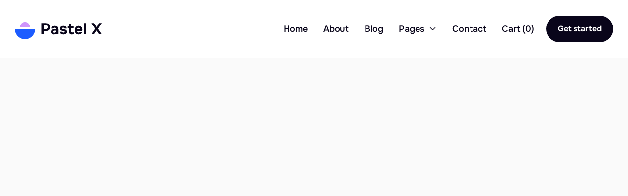

--- FILE ---
content_type: text/html
request_url: https://pasteltemplate.webflow.io/template-pages/changelog
body_size: 10211
content:
<!DOCTYPE html><!-- This site was created in Webflow. https://webflow.com --><!-- Last Published: Tue Dec 03 2024 18:54:35 GMT+0000 (Coordinated Universal Time) --><html data-wf-domain="pasteltemplate.webflow.io" data-wf-page="63bee6d8de74e94c55a3b8a8" data-wf-site="63bee6d8de74e9065fa3b89c" data-wf-status="1" lang="en"><head><meta charset="utf-8"/><title>Changelog - Pastel X - Webflow Ecommerce website template</title><meta content="Create a vibrant website for your startup with Pastel X, our colorful startup Webflow Template. Its modern and clean design is perfect for a unique brand design." name="description"/><meta content="Changelog - Pastel X - Webflow Ecommerce website template" property="og:title"/><meta content="Create a vibrant website for your startup with Pastel X, our colorful startup Webflow Template. Its modern and clean design is perfect for a unique brand design." property="og:description"/><meta content="https://cdn.prod.website-files.com/63bee6d8de74e9065fa3b89c/63c04ed9cdaada235a21f159_pastel-x-colorful-startup-webflow-template.png" property="og:image"/><meta content="Changelog - Pastel X - Webflow Ecommerce website template" property="twitter:title"/><meta content="Create a vibrant website for your startup with Pastel X, our colorful startup Webflow Template. Its modern and clean design is perfect for a unique brand design." property="twitter:description"/><meta content="https://cdn.prod.website-files.com/63bee6d8de74e9065fa3b89c/63c04ed9cdaada235a21f159_pastel-x-colorful-startup-webflow-template.png" property="twitter:image"/><meta property="og:type" content="website"/><meta content="summary_large_image" name="twitter:card"/><meta content="width=device-width, initial-scale=1" name="viewport"/><meta content="Webflow" name="generator"/><link href="https://cdn.prod.website-files.com/63bee6d8de74e9065fa3b89c/css/pasteltemplate.webflow.9f7150057.css" rel="stylesheet" type="text/css"/><script type="text/javascript">!function(o,c){var n=c.documentElement,t=" w-mod-";n.className+=t+"js",("ontouchstart"in o||o.DocumentTouch&&c instanceof DocumentTouch)&&(n.className+=t+"touch")}(window,document);</script><link href="https://cdn.prod.website-files.com/63bee6d8de74e9065fa3b89c/63beeb61bd4345732faff8fe_favicon-pastel-x-webflow-template.svg" rel="shortcut icon" type="image/x-icon"/><link href="https://cdn.prod.website-files.com/63bee6d8de74e9065fa3b89c/63f527dd423d8399fce16162_webclip-pastel-webflow-ecommerce-template.svg" rel="apple-touch-icon"/><style>
  .w-webflow-badge{
  display:none !important;
  }
 </style><meta name=“robots” content=“noindex”><script type="text/javascript">window.__WEBFLOW_CURRENCY_SETTINGS = {"currencyCode":"USD","symbol":"$","decimal":".","fractionDigits":2,"group":",","template":"{{wf {\"path\":\"symbol\",\"type\":\"PlainText\"} }} {{wf {\"path\":\"amount\",\"type\":\"CommercePrice\"} }} {{wf {\"path\":\"currencyCode\",\"type\":\"PlainText\"} }}","hideDecimalForWholeNumbers":false};</script></head><body><div class="page-wrapper"><div data-w-id="13780222-1a40-fd27-bbb8-41d0632a4e3b" data-animation="default" data-collapse="medium" data-duration="400" data-easing="ease" data-easing2="ease" role="banner" class="header-wrapper w-nav"><div class="container-default w-container"><div class="header-content-wrapper"><a href="/" class="header-logo-link w-nav-brand"><img src="https://cdn.prod.website-files.com/63bee6d8de74e9065fa3b89c/63beeca075585267f84964ec_logo-pastel-x-webflow-template.svg" alt="Pastel X Webflow Template - Logo"/></a><div class="header-right-side"><nav role="navigation" class="header-nav-menu-wrapper w-nav-menu"><ul role="list" class="header-nav-menu-list"><li class="header-nav-list-item"><a href="/home" class="header-nav-link w-nav-link">Home</a></li><li class="header-nav-list-item"><a href="/about" class="header-nav-link w-nav-link">About</a></li><li class="header-nav-list-item"><a href="/blog" class="header-nav-link w-nav-link">Blog</a></li><li class="header-nav-list-item"><div data-hover="true" data-delay="0" data-w-id="13780222-1a40-fd27-bbb8-41d0632a4e4d" class="dropdown-wrapper w-dropdown"><div class="dropdown-toggle w-dropdown-toggle"><div class="title-dropdwn">Pages</div><div class="line-rounded-icon dropdown-arrow"></div></div><nav class="dropdown-column-wrapper w-dropdown-list"><div class="dropdown-pd pd-48px"><div class="w-layout-grid grid-2-columns dropdown-main-grid"><div><div class="text-200 dropdown-title">Pages</div><div class="grid-2-columns dropdown-pages-grid"><div class="w-layout-grid grid-1-column dropdown-link-column"><a href="/" class="dropdown-link w-dropdown-link">Home (Sales)</a><a href="/home" class="dropdown-link w-dropdown-link">Home</a><a href="/about" class="dropdown-link w-dropdown-link">About</a><a href="/features" class="dropdown-link w-dropdown-link">Features</a><a href="/services" class="dropdown-link w-dropdown-link">Services</a><a href="/contact" class="dropdown-link w-dropdown-link">Contact</a><a href="/careers" class="dropdown-link w-dropdown-link">Careers</a><a href="https://pasteltemplate.webflow.io/positions/ui-ux-and-product-designer" class="dropdown-link w-dropdown-link">Career Single</a></div><div class="w-layout-grid grid-1-column dropdown-link-column"><a href="/blog" class="dropdown-link w-dropdown-link">Blog</a><a href="https://pasteltemplate.webflow.io/blog/how-to-save-money-8-simple-ways-to-start-saving-money-every-month" class="dropdown-link w-dropdown-link">Blog post</a><a href="/pricing" class="dropdown-link w-dropdown-link">Pricing</a><a href="/team" class="dropdown-link w-dropdown-link">Team members</a><a href="/coming-soon" class="dropdown-link w-dropdown-link">Coming soon</a><a href="/request-a-demo" class="dropdown-link w-dropdown-link">Request a demo</a></div></div></div><div><div class="text-200 dropdown-title">Utility pages</div><div class="w-layout-grid grid-1-column dropdown-link-column"><a href="/template-pages/start-here" class="dropdown-link w-dropdown-link">Start here</a><a href="/template-pages/style-guide" class="dropdown-link w-dropdown-link">Styleguide</a><a href="https://pasteltemplate.webflow.io/401" class="dropdown-link w-dropdown-link">Password protected</a><a href="https://pasteltemplate.webflow.io/404" class="dropdown-link w-dropdown-link">404 Not found</a><a href="/template-pages/licenses" class="dropdown-link w-dropdown-link">Licenses</a><a href="/template-pages/changelog" aria-current="page" class="dropdown-link w-dropdown-link w--current">Changelog</a><a href="https://brixtemplates.com/more-webflow-templates" target="_blank" class="dropdown-link more-template w-dropdown-link">More Webflow Templates</a></div></div></div></div></nav></div></li><li class="header-nav-list-item"><a href="/contact" class="header-nav-link w-nav-link">Contact</a></li><li class="header-nav-list-item show-in-tablet"><a href="/pricing" class="btn-primary small w-button">Get started</a></li></ul></nav><div data-node-type="commerce-cart-wrapper" data-open-product="" data-wf-cart-type="rightSidebar" data-wf-cart-query="query Dynamo3 {
  database {
    id
    commerceOrder {
      comment
      extraItems {
        name
        pluginId
        pluginName
        price {
          decimalValue
          string
          unit
          value
        }
      }
      id
      startedOn
      statusFlags {
        hasDownloads
        hasSubscription
        isFreeOrder
        requiresShipping
      }
      subtotal {
        decimalValue
        string
        unit
        value
      }
      total {
        decimalValue
        string
        unit
        value
      }
      updatedOn
      userItems {
        count
        id
        price {
          value
          unit
          decimalValue
          string
        }
        product {
          id
          cmsLocaleId
          draft
          archived
          f_ec_product_type_2dr10dr: productType {
            id
            name
          }
          f_name_: name
          f_sku_properties_3dr: skuProperties {
            id
            name
            enum {
              id
              name
              slug
            }
          }
        }
        rowTotal {
          decimalValue
          string
          unit
          value
        }
        sku {
          cmsLocaleId
          draft
          archived
          f_main_image_4dr: mainImage {
            url
            file {
              size
              origFileName
              createdOn
              updatedOn
              mimeType
              width
              height
              variants {
                origFileName
                quality
                height
                width
                s3Url
                error
                size
              }
            }
            alt
          }
          f_sku_values_3dr: skuValues {
            property {
              id
            }
            value {
              id
            }
          }
          id
        }
        subscriptionFrequency
        subscriptionInterval
        subscriptionTrial
      }
      userItemsCount
    }
  }
  site {
    commerce {
      id
      businessAddress {
        country
      }
      defaultCountry
      defaultCurrency
      quickCheckoutEnabled
    }
  }
}" data-wf-page-link-href-prefix="" class="w-commerce-commercecartwrapper cart-button-wrapper"><a href="#" data-node-type="commerce-cart-open-link" aria-haspopup="dialog" aria-label="Open cart" role="button" data-w-id="6d523c39-57e9-9180-88a7-3a2efb03dc65" class="w-commerce-commercecartopenlink cart-button-dark w-inline-block"><div class="w-inline-block">Cart (</div><div data-wf-bindings="%5B%7B%22innerHTML%22%3A%7B%22type%22%3A%22Number%22%2C%22filter%22%3A%7B%22type%22%3A%22numberPrecision%22%2C%22params%22%3A%5B%220%22%2C%22numberPrecision%22%5D%7D%2C%22dataPath%22%3A%22database.commerceOrder.userItemsCount%22%7D%7D%5D" class="w-commerce-commercecartopenlinkcount cart-quantity-dark">0</div><div class="w-inline-block">)</div></a><div data-node-type="commerce-cart-container-wrapper" style="display:none" class="w-commerce-commercecartcontainerwrapper w-commerce-commercecartcontainerwrapper--cartType-rightSidebar cart-wrapper"><div role="dialog" data-node-type="commerce-cart-container" class="w-commerce-commercecartcontainer cart-container"><div class="card"><div class="w-commerce-commercecartheader"><h4 class="w-commerce-commercecartheading heading-h5-size">Your Cart</h4><a href="#" data-node-type="commerce-cart-close-link" role="button" aria-label="Close cart" class="w-commerce-commercecartcloselink w-inline-block"><svg class="icon-cart icon" width="16px" height="16px" viewBox="0 0 16 16"><g stroke="none" stroke-width="1" fill="none" fill-rule="evenodd"><g fill-rule="nonzero" fill="#333333"><polygon points="6.23223305 8 0.616116524 13.6161165 2.38388348 15.3838835 8 9.76776695 13.6161165 15.3838835 15.3838835 13.6161165 9.76776695 8 15.3838835 2.38388348 13.6161165 0.616116524 8 6.23223305 2.38388348 0.616116524 0.616116524 2.38388348 6.23223305 8"></polygon></g></g></svg></a></div><div class="w-commerce-commercecartformwrapper"><form data-node-type="commerce-cart-form" style="display:none" class="w-commerce-commercecartform"><script type="text/x-wf-template" id="wf-template-6d523c39-57e9-9180-88a7-3a2efb03dc74">%3Cdiv%20class%3D%22w-commerce-commercecartitem%22%3E%3Cdiv%20class%3D%22border-radius-8px%20overflow-hidden%22%3E%3Cimg%20data-wf-bindings%3D%22%255B%257B%2522src%2522%253A%257B%2522type%2522%253A%2522ImageRef%2522%252C%2522filter%2522%253A%257B%2522type%2522%253A%2522identity%2522%252C%2522params%2522%253A%255B%255D%257D%252C%2522dataPath%2522%253A%2522database.commerceOrder.userItems%255B%255D.sku.f_main_image_4dr%2522%257D%257D%255D%22%20src%3D%22%22%20alt%3D%22%22%20class%3D%22w-commerce-commercecartitemimage%20w-dyn-bind-empty%22%2F%3E%3C%2Fdiv%3E%3Cdiv%20class%3D%22w-commerce-commercecartiteminfo%22%3E%3Cdiv%20data-wf-bindings%3D%22%255B%257B%2522innerHTML%2522%253A%257B%2522type%2522%253A%2522PlainText%2522%252C%2522filter%2522%253A%257B%2522type%2522%253A%2522identity%2522%252C%2522params%2522%253A%255B%255D%257D%252C%2522dataPath%2522%253A%2522database.commerceOrder.userItems%255B%255D.product.f_name_%2522%257D%257D%255D%22%20class%3D%22w-commerce-commercecartproductname%20color-neutral-800%20w-dyn-bind-empty%22%3E%3C%2Fdiv%3E%3Cdiv%20data-wf-bindings%3D%22%255B%257B%2522innerHTML%2522%253A%257B%2522type%2522%253A%2522CommercePrice%2522%252C%2522filter%2522%253A%257B%2522type%2522%253A%2522price%2522%252C%2522params%2522%253A%255B%255D%257D%252C%2522dataPath%2522%253A%2522database.commerceOrder.userItems%255B%255D.price%2522%257D%257D%255D%22%3E%24%C2%A00.00%C2%A0USD%3C%2Fdiv%3E%3Cscript%20type%3D%22text%2Fx-wf-template%22%20id%3D%22wf-template-6d523c39-57e9-9180-88a7-3a2efb03dc7a%22%3E%253Cli%2520class%253D%2522pd-left-0%2522%253E%253Cspan%2520data-wf-bindings%253D%2522%25255B%25257B%252522innerHTML%252522%25253A%25257B%252522type%252522%25253A%252522PlainText%252522%25252C%252522filter%252522%25253A%25257B%252522type%252522%25253A%252522identity%252522%25252C%252522params%252522%25253A%25255B%25255D%25257D%25252C%252522dataPath%252522%25253A%252522database.commerceOrder.userItems%25255B%25255D.product.f_sku_properties_3dr%25255B%25255D.name%252522%25257D%25257D%25255D%2522%2520class%253D%2522text-capitalize%2520w-dyn-bind-empty%2522%253E%253C%252Fspan%253E%253Cspan%253E%253A%2520%253C%252Fspan%253E%253Cspan%2520data-wf-bindings%253D%2522%25255B%25257B%252522innerHTML%252522%25253A%25257B%252522type%252522%25253A%252522CommercePropValues%252522%25252C%252522filter%252522%25253A%25257B%252522type%252522%25253A%252522identity%252522%25252C%252522params%252522%25253A%25255B%25255D%25257D%25252C%252522dataPath%252522%25253A%252522database.commerceOrder.userItems%25255B%25255D.product.f_sku_properties_3dr%25255B%25255D%252522%25257D%25257D%25255D%2522%2520class%253D%2522w-dyn-bind-empty%2522%253E%253C%252Fspan%253E%253C%252Fli%253E%3C%2Fscript%3E%3Cul%20data-wf-bindings%3D%22%255B%257B%2522optionSets%2522%253A%257B%2522type%2522%253A%2522CommercePropTable%2522%252C%2522filter%2522%253A%257B%2522type%2522%253A%2522identity%2522%252C%2522params%2522%253A%255B%255D%257D%252C%2522dataPath%2522%253A%2522database.commerceOrder.userItems%255B%255D.product.f_sku_properties_3dr%5B%5D%2522%257D%257D%252C%257B%2522optionValues%2522%253A%257B%2522type%2522%253A%2522CommercePropValues%2522%252C%2522filter%2522%253A%257B%2522type%2522%253A%2522identity%2522%252C%2522params%2522%253A%255B%255D%257D%252C%2522dataPath%2522%253A%2522database.commerceOrder.userItems%255B%255D.sku.f_sku_values_3dr%2522%257D%257D%255D%22%20class%3D%22w-commerce-commercecartoptionlist%22%20data-wf-collection%3D%22database.commerceOrder.userItems%255B%255D.product.f_sku_properties_3dr%22%20data-wf-template-id%3D%22wf-template-6d523c39-57e9-9180-88a7-3a2efb03dc7a%22%3E%3Cli%20class%3D%22pd-left-0%22%3E%3Cspan%20data-wf-bindings%3D%22%255B%257B%2522innerHTML%2522%253A%257B%2522type%2522%253A%2522PlainText%2522%252C%2522filter%2522%253A%257B%2522type%2522%253A%2522identity%2522%252C%2522params%2522%253A%255B%255D%257D%252C%2522dataPath%2522%253A%2522database.commerceOrder.userItems%255B%255D.product.f_sku_properties_3dr%255B%255D.name%2522%257D%257D%255D%22%20class%3D%22text-capitalize%20w-dyn-bind-empty%22%3E%3C%2Fspan%3E%3Cspan%3E%3A%20%3C%2Fspan%3E%3Cspan%20data-wf-bindings%3D%22%255B%257B%2522innerHTML%2522%253A%257B%2522type%2522%253A%2522CommercePropValues%2522%252C%2522filter%2522%253A%257B%2522type%2522%253A%2522identity%2522%252C%2522params%2522%253A%255B%255D%257D%252C%2522dataPath%2522%253A%2522database.commerceOrder.userItems%255B%255D.product.f_sku_properties_3dr%255B%255D%2522%257D%257D%255D%22%20class%3D%22w-dyn-bind-empty%22%3E%3C%2Fspan%3E%3C%2Fli%3E%3C%2Ful%3E%3Ca%20href%3D%22%23%22%20role%3D%22button%22%20aria-label%3D%22Remove%20item%20from%20cart%22%20data-wf-bindings%3D%22%255B%257B%2522data-commerce-sku-id%2522%253A%257B%2522type%2522%253A%2522ItemRef%2522%252C%2522filter%2522%253A%257B%2522type%2522%253A%2522identity%2522%252C%2522params%2522%253A%255B%255D%257D%252C%2522dataPath%2522%253A%2522database.commerceOrder.userItems%255B%255D.sku.id%2522%257D%257D%255D%22%20class%3D%22w-inline-block%22%20data-wf-cart-action%3D%22remove-item%22%20data-commerce-sku-id%3D%22%22%3E%3Cdiv%20class%3D%22text-200%22%3ERemove%3C%2Fdiv%3E%3C%2Fa%3E%3C%2Fdiv%3E%3Cinput%20aria-label%3D%22Update%20quantity%22%20data-wf-bindings%3D%22%255B%257B%2522value%2522%253A%257B%2522type%2522%253A%2522Number%2522%252C%2522filter%2522%253A%257B%2522type%2522%253A%2522numberPrecision%2522%252C%2522params%2522%253A%255B%25220%2522%252C%2522numberPrecision%2522%255D%257D%252C%2522dataPath%2522%253A%2522database.commerceOrder.userItems%255B%255D.count%2522%257D%257D%252C%257B%2522data-commerce-sku-id%2522%253A%257B%2522type%2522%253A%2522ItemRef%2522%252C%2522filter%2522%253A%257B%2522type%2522%253A%2522identity%2522%252C%2522params%2522%253A%255B%255D%257D%252C%2522dataPath%2522%253A%2522database.commerceOrder.userItems%255B%255D.sku.id%2522%257D%257D%255D%22%20data-wf-conditions%3D%22%257B%2522condition%2522%253A%257B%2522fields%2522%253A%257B%2522product%253Aec-product-type%2522%253A%257B%2522ne%2522%253A%2522e348fd487d0102946c9179d2a94bb613%2522%252C%2522type%2522%253A%2522Option%2522%257D%257D%257D%252C%2522dataPath%2522%253A%2522database.commerceOrder.userItems%255B%255D%2522%257D%22%20class%3D%22w-commerce-commercecartquantity%20input%20cart-quantity-input%22%20required%3D%22%22%20pattern%3D%22%5E%5B0-9%5D%2B%24%22%20inputMode%3D%22numeric%22%20type%3D%22number%22%20name%3D%22quantity%22%20autoComplete%3D%22off%22%20data-wf-cart-action%3D%22update-item-quantity%22%20data-commerce-sku-id%3D%22%22%20value%3D%221%22%2F%3E%3C%2Fdiv%3E</script><div class="w-commerce-commercecartlist" data-wf-collection="database.commerceOrder.userItems" data-wf-template-id="wf-template-6d523c39-57e9-9180-88a7-3a2efb03dc74"><div class="w-commerce-commercecartitem"><div class="border-radius-8px overflow-hidden"><img data-wf-bindings="%5B%7B%22src%22%3A%7B%22type%22%3A%22ImageRef%22%2C%22filter%22%3A%7B%22type%22%3A%22identity%22%2C%22params%22%3A%5B%5D%7D%2C%22dataPath%22%3A%22database.commerceOrder.userItems%5B%5D.sku.f_main_image_4dr%22%7D%7D%5D" src="" alt="" class="w-commerce-commercecartitemimage w-dyn-bind-empty"/></div><div class="w-commerce-commercecartiteminfo"><div data-wf-bindings="%5B%7B%22innerHTML%22%3A%7B%22type%22%3A%22PlainText%22%2C%22filter%22%3A%7B%22type%22%3A%22identity%22%2C%22params%22%3A%5B%5D%7D%2C%22dataPath%22%3A%22database.commerceOrder.userItems%5B%5D.product.f_name_%22%7D%7D%5D" class="w-commerce-commercecartproductname color-neutral-800 w-dyn-bind-empty"></div><div data-wf-bindings="%5B%7B%22innerHTML%22%3A%7B%22type%22%3A%22CommercePrice%22%2C%22filter%22%3A%7B%22type%22%3A%22price%22%2C%22params%22%3A%5B%5D%7D%2C%22dataPath%22%3A%22database.commerceOrder.userItems%5B%5D.price%22%7D%7D%5D">$ 0.00 USD</div><script type="text/x-wf-template" id="wf-template-6d523c39-57e9-9180-88a7-3a2efb03dc7a">%3Cli%20class%3D%22pd-left-0%22%3E%3Cspan%20data-wf-bindings%3D%22%255B%257B%2522innerHTML%2522%253A%257B%2522type%2522%253A%2522PlainText%2522%252C%2522filter%2522%253A%257B%2522type%2522%253A%2522identity%2522%252C%2522params%2522%253A%255B%255D%257D%252C%2522dataPath%2522%253A%2522database.commerceOrder.userItems%255B%255D.product.f_sku_properties_3dr%255B%255D.name%2522%257D%257D%255D%22%20class%3D%22text-capitalize%20w-dyn-bind-empty%22%3E%3C%2Fspan%3E%3Cspan%3E%3A%20%3C%2Fspan%3E%3Cspan%20data-wf-bindings%3D%22%255B%257B%2522innerHTML%2522%253A%257B%2522type%2522%253A%2522CommercePropValues%2522%252C%2522filter%2522%253A%257B%2522type%2522%253A%2522identity%2522%252C%2522params%2522%253A%255B%255D%257D%252C%2522dataPath%2522%253A%2522database.commerceOrder.userItems%255B%255D.product.f_sku_properties_3dr%255B%255D%2522%257D%257D%255D%22%20class%3D%22w-dyn-bind-empty%22%3E%3C%2Fspan%3E%3C%2Fli%3E</script><ul data-wf-bindings="%5B%7B%22optionSets%22%3A%7B%22type%22%3A%22CommercePropTable%22%2C%22filter%22%3A%7B%22type%22%3A%22identity%22%2C%22params%22%3A%5B%5D%7D%2C%22dataPath%22%3A%22database.commerceOrder.userItems%5B%5D.product.f_sku_properties_3dr[]%22%7D%7D%2C%7B%22optionValues%22%3A%7B%22type%22%3A%22CommercePropValues%22%2C%22filter%22%3A%7B%22type%22%3A%22identity%22%2C%22params%22%3A%5B%5D%7D%2C%22dataPath%22%3A%22database.commerceOrder.userItems%5B%5D.sku.f_sku_values_3dr%22%7D%7D%5D" class="w-commerce-commercecartoptionlist" data-wf-collection="database.commerceOrder.userItems%5B%5D.product.f_sku_properties_3dr" data-wf-template-id="wf-template-6d523c39-57e9-9180-88a7-3a2efb03dc7a"><li class="pd-left-0"><span data-wf-bindings="%5B%7B%22innerHTML%22%3A%7B%22type%22%3A%22PlainText%22%2C%22filter%22%3A%7B%22type%22%3A%22identity%22%2C%22params%22%3A%5B%5D%7D%2C%22dataPath%22%3A%22database.commerceOrder.userItems%5B%5D.product.f_sku_properties_3dr%5B%5D.name%22%7D%7D%5D" class="text-capitalize w-dyn-bind-empty"></span><span>: </span><span data-wf-bindings="%5B%7B%22innerHTML%22%3A%7B%22type%22%3A%22CommercePropValues%22%2C%22filter%22%3A%7B%22type%22%3A%22identity%22%2C%22params%22%3A%5B%5D%7D%2C%22dataPath%22%3A%22database.commerceOrder.userItems%5B%5D.product.f_sku_properties_3dr%5B%5D%22%7D%7D%5D" class="w-dyn-bind-empty"></span></li></ul><a href="#" role="button" aria-label="Remove item from cart" data-wf-bindings="%5B%7B%22data-commerce-sku-id%22%3A%7B%22type%22%3A%22ItemRef%22%2C%22filter%22%3A%7B%22type%22%3A%22identity%22%2C%22params%22%3A%5B%5D%7D%2C%22dataPath%22%3A%22database.commerceOrder.userItems%5B%5D.sku.id%22%7D%7D%5D" class="w-inline-block" data-wf-cart-action="remove-item" data-commerce-sku-id=""><div class="text-200">Remove</div></a></div><input aria-label="Update quantity" data-wf-bindings="%5B%7B%22value%22%3A%7B%22type%22%3A%22Number%22%2C%22filter%22%3A%7B%22type%22%3A%22numberPrecision%22%2C%22params%22%3A%5B%220%22%2C%22numberPrecision%22%5D%7D%2C%22dataPath%22%3A%22database.commerceOrder.userItems%5B%5D.count%22%7D%7D%2C%7B%22data-commerce-sku-id%22%3A%7B%22type%22%3A%22ItemRef%22%2C%22filter%22%3A%7B%22type%22%3A%22identity%22%2C%22params%22%3A%5B%5D%7D%2C%22dataPath%22%3A%22database.commerceOrder.userItems%5B%5D.sku.id%22%7D%7D%5D" data-wf-conditions="%7B%22condition%22%3A%7B%22fields%22%3A%7B%22product%3Aec-product-type%22%3A%7B%22ne%22%3A%22e348fd487d0102946c9179d2a94bb613%22%2C%22type%22%3A%22Option%22%7D%7D%7D%2C%22dataPath%22%3A%22database.commerceOrder.userItems%5B%5D%22%7D" class="w-commerce-commercecartquantity input cart-quantity-input" required="" pattern="^[0-9]+$" inputMode="numeric" type="number" name="quantity" autoComplete="off" data-wf-cart-action="update-item-quantity" data-commerce-sku-id="" value="1"/></div></div><div class="w-commerce-commercecartfooter"><div aria-atomic="true" aria-live="polite" class="w-commerce-commercecartlineitem"><div class="color-neutral-800">Subtotal</div><div data-wf-bindings="%5B%7B%22innerHTML%22%3A%7B%22type%22%3A%22CommercePrice%22%2C%22filter%22%3A%7B%22type%22%3A%22price%22%2C%22params%22%3A%5B%5D%7D%2C%22dataPath%22%3A%22database.commerceOrder.subtotal%22%7D%7D%5D" class="w-commerce-commercecartordervalue color-neutral-800"></div></div><div><div data-node-type="commerce-cart-quick-checkout-actions" style="display:none"><a role="button" tabindex="0" aria-label="Apple Pay" aria-haspopup="dialog" data-node-type="commerce-cart-apple-pay-button" style="background-image:-webkit-named-image(apple-pay-logo-white);background-size:100% 50%;background-position:50% 50%;background-repeat:no-repeat" class="w-commerce-commercecartapplepaybutton apple-pay" tabindex="0"><div></div></a><a role="button" tabindex="0" aria-haspopup="dialog" data-node-type="commerce-cart-quick-checkout-button" style="display:none" class="w-commerce-commercecartquickcheckoutbutton"><svg class="w-commerce-commercequickcheckoutgoogleicon" xmlns="http://www.w3.org/2000/svg" xmlns:xlink="http://www.w3.org/1999/xlink" width="16" height="16" viewBox="0 0 16 16"><defs><polygon id="google-mark-a" points="0 .329 3.494 .329 3.494 7.649 0 7.649"></polygon><polygon id="google-mark-c" points=".894 0 13.169 0 13.169 6.443 .894 6.443"></polygon></defs><g fill="none" fill-rule="evenodd"><path fill="#4285F4" d="M10.5967,12.0469 L10.5967,14.0649 L13.1167,14.0649 C14.6047,12.6759 15.4577,10.6209 15.4577,8.1779 C15.4577,7.6339 15.4137,7.0889 15.3257,6.5559 L7.8887,6.5559 L7.8887,9.6329 L12.1507,9.6329 C11.9767,10.6119 11.4147,11.4899 10.5967,12.0469"></path><path fill="#34A853" d="M7.8887,16 C10.0137,16 11.8107,15.289 13.1147,14.067 C13.1147,14.066 13.1157,14.065 13.1167,14.064 L10.5967,12.047 C10.5877,12.053 10.5807,12.061 10.5727,12.067 C9.8607,12.556 8.9507,12.833 7.8887,12.833 C5.8577,12.833 4.1387,11.457 3.4937,9.605 L0.8747,9.605 L0.8747,11.648 C2.2197,14.319 4.9287,16 7.8887,16"></path><g transform="translate(0 4)"><mask id="google-mark-b" fill="#fff"><use xlink:href="#google-mark-a"></use></mask><path fill="#FBBC04" d="M3.4639,5.5337 C3.1369,4.5477 3.1359,3.4727 3.4609,2.4757 L3.4639,2.4777 C3.4679,2.4657 3.4749,2.4547 3.4789,2.4427 L3.4939,0.3287 L0.8939,0.3287 C0.8799,0.3577 0.8599,0.3827 0.8459,0.4117 C-0.2821,2.6667 -0.2821,5.3337 0.8459,7.5887 L0.8459,7.5997 C0.8549,7.6167 0.8659,7.6317 0.8749,7.6487 L3.4939,5.6057 C3.4849,5.5807 3.4729,5.5587 3.4639,5.5337" mask="url(#google-mark-b)"></path></g><mask id="google-mark-d" fill="#fff"><use xlink:href="#google-mark-c"></use></mask><path fill="#EA4335" d="M0.894,4.3291 L3.478,6.4431 C4.113,4.5611 5.843,3.1671 7.889,3.1671 C9.018,3.1451 10.102,3.5781 10.912,4.3671 L13.169,2.0781 C11.733,0.7231 9.85,-0.0219 7.889,0.0001 C4.941,0.0001 2.245,1.6791 0.894,4.3291" mask="url(#google-mark-d)"></path></g></svg><svg class="w-commerce-commercequickcheckoutmicrosofticon" xmlns="http://www.w3.org/2000/svg" width="16" height="16" viewBox="0 0 16 16"><g fill="none" fill-rule="evenodd"><polygon fill="#F05022" points="7 7 1 7 1 1 7 1"></polygon><polygon fill="#7DB902" points="15 7 9 7 9 1 15 1"></polygon><polygon fill="#00A4EE" points="7 15 1 15 1 9 7 9"></polygon><polygon fill="#FFB700" points="15 15 9 15 9 9 15 9"></polygon></g></svg><div>Pay with browser.</div></a></div><a href="/checkout" value="Continue to Checkout" data-node-type="cart-checkout-button" class="w-commerce-commercecartcheckoutbutton checkout-button" data-loading-text="Hang Tight...">Continue to Checkout</a></div></div></form><div class="w-commerce-commercecartemptystate flex-vertical pd-sides-24px"><div aria-live="polite" aria-label="This cart is empty" class="mg-bottom-16px">No items found.</div><a href="/pricing" class="btn-primary w-button">Go to pricing</a></div><div aria-live="assertive" style="display:none" data-node-type="commerce-cart-error" class="w-commerce-commercecarterrorstate error-message"><div class="w-cart-error-msg" data-w-cart-quantity-error="Product is not available in this quantity." data-w-cart-general-error="Something went wrong when adding this item to the cart." data-w-cart-checkout-error="Checkout is disabled on this site." data-w-cart-cart_order_min-error="The order minimum was not met. Add more items to your cart to continue." data-w-cart-subscription_error-error="Before you purchase, please use your email invite to verify your address so we can send order updates.">Product is not available in this quantity.</div></div></div></div></div></div></div><a href="/pricing" class="btn-primary small header-btn-hidde-on-mb w-button">Get started</a><div class="hamburger-menu-wrapper w-nav-button"><div class="hamburger-menu-bar top"></div><div class="hamburger-menu-bar bottom"></div></div></div></div></div></div><div class="section template-pages-hero short"><div class="container-default w-container"><div data-w-id="3e7e0af9-c2f9-8a05-beb0-8c5bc03cac20" style="-webkit-transform:translate3d(0, 10%, 0) scale3d(1, 1, 1) rotateX(0) rotateY(0) rotateZ(0) skew(0, 0);-moz-transform:translate3d(0, 10%, 0) scale3d(1, 1, 1) rotateX(0) rotateY(0) rotateZ(0) skew(0, 0);-ms-transform:translate3d(0, 10%, 0) scale3d(1, 1, 1) rotateX(0) rotateY(0) rotateZ(0) skew(0, 0);transform:translate3d(0, 10%, 0) scale3d(1, 1, 1) rotateX(0) rotateY(0) rotateZ(0) skew(0, 0);opacity:0" class="inner-container _700px center"><div class="text-center"><h1>Changelog</h1><p class="mg-bottom-24px">Follow this page to keep updated with the latest template changes.</p></div><div class="buttons-row center"><a href="https://webflow.com/templates/html/pastel-x-startup-website-template" class="btn-primary button-row w-button">Get template</a></div></div></div></div><div class="section small"><div class="container-default w-container"><div class="inner-container _900px center"><div data-w-id="6cf5ff2a-013b-4b89-8f29-82bdbd2e6856" style="-webkit-transform:translate3d(0, 10%, 0) scale3d(1, 1, 1) rotateX(0) rotateY(0) rotateZ(0) skew(0, 0);-moz-transform:translate3d(0, 10%, 0) scale3d(1, 1, 1) rotateX(0) rotateY(0) rotateZ(0) skew(0, 0);-ms-transform:translate3d(0, 10%, 0) scale3d(1, 1, 1) rotateX(0) rotateY(0) rotateZ(0) skew(0, 0);transform:translate3d(0, 10%, 0) scale3d(1, 1, 1) rotateX(0) rotateY(0) rotateZ(0) skew(0, 0);opacity:0"><div class="w-layout-grid grid-2-columns changelog-item last"><div><div>Apr 23, 2023</div></div><div><div class="mg-bottom-16px"><div class="badge-secondary small text-bold">1.0</div></div><h3>Template release</h3><p>Initial Pastel X Webflow Ecommerce Template Release</p></div></div></div></div></div></div><footer class="footer-wrapper"><div class="container-default w-container"><div class="card-section-footer"><div class="footer-middle"><div class="w-layout-grid grid-3-columns footer-top-section-grid"><div id="w-node-f17f1aa2-9564-9e7c-02e3-f2e103a4c600-03a4c5fb" data-w-id="f17f1aa2-9564-9e7c-02e3-f2e103a4c600"><div class="text-300 bold footer-title">Pages</div><div class="grid-2-columns footer-pages-grid"><ul role="list" class="footer-list-wrapper"><li class="footer-list-item"><a href="/" class="footer-link">Home (Sales)</a></li><li class="footer-list-item"><a href="/home" class="footer-link">Home</a></li><li class="footer-list-item"><a href="/about" class="footer-link">About</a></li><li class="footer-list-item"><a href="/features" class="footer-link">Features</a></li><li class="footer-list-item"><a href="/services" class="footer-link">Services</a></li><li class="footer-list-item"><a href="/contact" class="footer-link">Contact</a></li><li class="footer-list-item"><a href="/careers" class="footer-link">Careers</a></li><li class="footer-list-item mg-bottom-0"><a href="https://pasteltemplate.webflow.io/positions/ui-ux-and-product-designer" class="footer-link">Careers single</a></li></ul><ul role="list" class="footer-list-wrapper"><li class="footer-list-item"><a href="/blog" class="footer-link">Blog</a></li><li class="footer-list-item"><a href="https://pasteltemplate.webflow.io/blog/how-to-save-money-8-simple-ways-to-start-saving-money-every-month" class="footer-link">Blog post</a></li><li class="footer-list-item"><a href="/pricing" class="footer-link">Pricing</a></li><li class="footer-list-item"><a href="/team" class="footer-link">Team members</a></li><li class="footer-list-item"><a href="/coming-soon" class="footer-link">Coming soon</a></li><li class="footer-list-item mg-bottom-0"><a href="/request-a-demo" class="footer-link">Request a demo</a></li></ul></div></div><div data-w-id="f17f1aa2-9564-9e7c-02e3-f2e103a4c62d"><div class="text-300 bold footer-title">Utility pages</div><ul role="list" class="footer-list-wrapper"><li class="footer-list-item"><a href="/template-pages/start-here" class="footer-link">Start here</a></li><li class="footer-list-item"><a href="/template-pages/style-guide" class="footer-link">Styleguide</a></li><li class="footer-list-item"><a href="https://pasteltemplate.webflow.io/401" class="footer-link">Password protected</a></li><li class="footer-list-item"><a href="https://pasteltemplate.webflow.io/404" class="footer-link">404 Not found</a></li><li class="footer-list-item"><a href="/template-pages/licenses" class="footer-link">Licenses</a></li><li class="footer-list-item"><a href="/template-pages/changelog" aria-current="page" class="footer-link w--current">Changelog</a></li><li class="footer-list-item mg-bottom-0"><a href="https://brixtemplates.com/more-webflow-templates" target="_blank" class="footer-link more-template">More Webflow Templates</a></li></ul></div><div id="w-node-f17f1aa2-9564-9e7c-02e3-f2e103a4c646-03a4c5fb" data-w-id="f17f1aa2-9564-9e7c-02e3-f2e103a4c646" class="footer-subscribe-card"><a href="/" class="footer-logo-wrapper w-inline-block"><img src="https://cdn.prod.website-files.com/63bee6d8de74e9065fa3b89c/63beeca075585267f84964ec_logo-pastel-x-webflow-template.svg" alt="Pastel X Webflow Template - Logo"/></a><p class="color-neutral-700 mg-bottom-32px">Pulvinar purus integer litum purus moletie molestie pharetra cursus hendrerit.</p><div data-w-id="1c850e1a-eeb2-e50a-fb8a-a5a62467ec57"><div class="heading-h4-size mg-bottom-12px">Subscribe to our newsletter</div><div class="mg-bottom-0 w-form"><form id="wf-form-Footer-Subscribe" name="wf-form-Footer-Subscribe" data-name="Footer Subscribe" method="get" data-wf-page-id="63bee6d8de74e94c55a3b8a8" data-wf-element-id="1c850e1a-eeb2-e50a-fb8a-a5a62467ec59"><div class="position-relative"><input class="input subscribe-btn-inside w-input" maxlength="256" name="Email" data-name="Email" placeholder="Enter your email" type="email" id="Email" required=""/><div class="btn-inside-input-wrapper"><input type="submit" data-wait="Please wait..." class="btn-primary small w-button" value="Subscribe"/></div></div></form><div class="success-message transparent w-form-done"><div class="btn-inside-input-success-message"><div class="line-rounded-icon success-message-check---left color-accent-1"></div><div class="text-100 color-neutral-800">Thanks for joining our newsletter.</div></div></div><div class="error-message w-form-fail"><div>Oops! Something went wrong while submitting the form.</div></div></div></div></div></div></div><div class="opacity-30 z-index-1"><div data-w-id="f17f1aa2-9564-9e7c-02e3-f2e103a4c65a" class="line-divider"></div></div><div data-w-id="7ddcd605-32ea-b581-25ae-3cb8aea77ffc" class="footer-bottom text-left text-center-mb"><div class="w-layout-grid grid-footer-paragrah---social-media"><p class="color-neutral-300 mg-bottom-0">Copyright © Pastel X | Designed by <a href="https://brixtemplates.com/" target="_blank" class="footer-bottom-link">BRIX Templates</a> - Powered by <a href="https://webflow.com/" target="_blank" class="footer-bottom-link">Webflow</a></p><div id="w-node-_7ddcd605-32ea-b581-25ae-3cb8aea78005-03a4c5fb" class="social-circle-links-container"><a href="https://www.facebook.com/" target="_blank" class="social-icon-circle w-inline-block"><div class="social-icon-font"></div></a><a href="https://www.instagram.com/" target="_blank" class="social-icon-circle w-inline-block"><div class="social-icon-font"></div></a><a href="https://www.twitter.com/" target="_blank" class="social-icon-circle w-inline-block"><div class="social-icon-font"></div></a><a href="https://www.linkedin.com/" target="_blank" class="social-icon-circle w-inline-block"><div class="social-icon-font"></div></a></div></div></div><div data-w-id="f17f1aa2-9564-9e7c-02e3-f2e103a4c671" class="floating-item blue-octagon---01-footer"><img src="https://cdn.prod.website-files.com/63bee6d8de74e9065fa3b89c/63bf3c704254314ab0205b0c_circle-octagon-blue-pastel-x-webflow-template.svg" alt="" class="octagon-shape"/></div><div data-w-id="f17f1aa2-9564-9e7c-02e3-f2e103a4c673" class="floating-item half-circle---02-footer"><img src="https://cdn.prod.website-files.com/63bee6d8de74e9065fa3b89c/63c1a09695309b2dce6dcc48_half-circle-01-pastel-x-webflow-template.svg" alt=""/></div></div></div></footer></div><div><div data-w-id="3974d8fa-0768-3a44-7f86-c9647c4b4006" class="brix-badges-wrapper"><div class="more-templates-lottie-2" data-w-id="3974d8fa-0768-3a44-7f86-c9647c4b4007" data-animation-type="lottie" data-src="https://cdn.prod.website-files.com/5e30f06b05f79621331ddc25/65dcea068e8dfd14eaed7b6f_Notification%20Dot.json" data-loop="1" data-direction="1" data-autoplay="1" data-is-ix2-target="0" data-renderer="svg" data-default-duration="2.5" data-duration="0"></div><a href="https://brixtemplates.com/more-webflow-templates-b" target="_blank" class="more-templates-badge-wrapper w-inline-block"><div class="more-templates-logo-wrapper"><img loading="lazy" src="https://cdn.prod.website-files.com/608e162a9175d0346094038b/67463b7d46e9fffa59a5ab2b_webflow-logo.png" alt="" class="more-templates-logo"/><img loading="lazy" src="https://cdn.prod.website-files.com/608e162a9175d0346094038b/67463b7d46e9fffa59a5ab2b_webflow-logo.png" alt="" class="more-templates-logo blur"/></div><div><p class="more-templates-p">Explore our collection of 200+ <span class="more-webflow-templates-sub">Premium Webflow Templates</span></p></div></a><a href="https://brixtemplates.com/template-customization?utm_source=webflow&amp;utm_medium=template&amp;utm_campaign=badge" target="_blank" class="more-templates-badge-wrapper customization w-inline-block"><div class="more-templates-logo-wrapper"><img loading="lazy" src="https://cdn.prod.website-files.com/63bee6d8de74e9065fa3b89c/674f53e4691f04179ad126d9_customize-your-webflow-template-brix-templates.png" alt="" class="more-templates-logo customize"/><img loading="lazy" src="https://cdn.prod.website-files.com/63bee6d8de74e9065fa3b89c/674f53e4691f04179ad126d9_customize-your-webflow-template-brix-templates.png" alt="" class="more-templates-logo blur"/></div><div><p class="more-templates-p">Need to customize this template? <span class="more-webflow-templates-sub">Hire our Webflow team</span>!</p></div></a><div class="hidden-code w-embed w-script"><style>
	.more-templates-badge-wrapper {
             transition: all 0.8s cubic-bezier(0.4, 0, 0.2, 1);
   }
        
	.more-templates-badge-wrapper.active {
            opacity: 1;
            transform: translateY(0) scale(1);
            z-index: 9991;
  }

  .more-templates-badge-wrapper.next {
            opacity: 0.4;
            transform: translateY(11px) scale(0.9);
            z-index: 9990;
  }
   .more-templates-badge-wrapper.active:hover {

           transform: translateY(-3px) scale(1.02) translateX(-3px) rotate(1deg);

  }
</style>

    <script>
        document.addEventListener('DOMContentLoaded', function() {
            const cards = document.querySelectorAll('.more-templates-badge-wrapper');
            let currentIndex = 0;
            const ANIMATION_INTERVAL = 8000; // 8 seconds

            function updateCards() {
                cards.forEach((card, index) => {
                    card.classList.remove('active', 'next');
                    
                    if (index === currentIndex) {
                        card.classList.add('active');
                    } else if (index === (currentIndex + 1) % cards.length) {
                        card.classList.add('next');
                    }
                });

                currentIndex = (currentIndex + 1) % cards.length;
            }

            // Initial state
            updateCards();

            // Start the loop
            setInterval(updateCards, ANIMATION_INTERVAL);
        });
    </script></div></div></div><script src="https://d3e54v103j8qbb.cloudfront.net/js/jquery-3.5.1.min.dc5e7f18c8.js?site=63bee6d8de74e9065fa3b89c" type="text/javascript" integrity="sha256-9/aliU8dGd2tb6OSsuzixeV4y/faTqgFtohetphbbj0=" crossorigin="anonymous"></script><script src="https://cdn.prod.website-files.com/63bee6d8de74e9065fa3b89c/js/webflow.f4aeb7da25bdb202c3f214b73e821090.js" type="text/javascript"></script></body></html>

--- FILE ---
content_type: text/css
request_url: https://cdn.prod.website-files.com/63bee6d8de74e9065fa3b89c/css/pasteltemplate.webflow.9f7150057.css
body_size: 38377
content:
html {
  -webkit-text-size-adjust: 100%;
  -ms-text-size-adjust: 100%;
  font-family: sans-serif;
}

body {
  margin: 0;
}

article, aside, details, figcaption, figure, footer, header, hgroup, main, menu, nav, section, summary {
  display: block;
}

audio, canvas, progress, video {
  vertical-align: baseline;
  display: inline-block;
}

audio:not([controls]) {
  height: 0;
  display: none;
}

[hidden], template {
  display: none;
}

a {
  background-color: #0000;
}

a:active, a:hover {
  outline: 0;
}

abbr[title] {
  border-bottom: 1px dotted;
}

b, strong {
  font-weight: bold;
}

dfn {
  font-style: italic;
}

h1 {
  margin: .67em 0;
  font-size: 2em;
}

mark {
  color: #000;
  background: #ff0;
}

small {
  font-size: 80%;
}

sub, sup {
  vertical-align: baseline;
  font-size: 75%;
  line-height: 0;
  position: relative;
}

sup {
  top: -.5em;
}

sub {
  bottom: -.25em;
}

img {
  border: 0;
}

svg:not(:root) {
  overflow: hidden;
}

hr {
  box-sizing: content-box;
  height: 0;
}

pre {
  overflow: auto;
}

code, kbd, pre, samp {
  font-family: monospace;
  font-size: 1em;
}

button, input, optgroup, select, textarea {
  color: inherit;
  font: inherit;
  margin: 0;
}

button {
  overflow: visible;
}

button, select {
  text-transform: none;
}

button, html input[type="button"], input[type="reset"] {
  -webkit-appearance: button;
  cursor: pointer;
}

button[disabled], html input[disabled] {
  cursor: default;
}

button::-moz-focus-inner, input::-moz-focus-inner {
  border: 0;
  padding: 0;
}

input {
  line-height: normal;
}

input[type="checkbox"], input[type="radio"] {
  box-sizing: border-box;
  padding: 0;
}

input[type="number"]::-webkit-inner-spin-button, input[type="number"]::-webkit-outer-spin-button {
  height: auto;
}

input[type="search"] {
  -webkit-appearance: none;
}

input[type="search"]::-webkit-search-cancel-button, input[type="search"]::-webkit-search-decoration {
  -webkit-appearance: none;
}

legend {
  border: 0;
  padding: 0;
}

textarea {
  overflow: auto;
}

optgroup {
  font-weight: bold;
}

table {
  border-collapse: collapse;
  border-spacing: 0;
}

td, th {
  padding: 0;
}

@font-face {
  font-family: webflow-icons;
  src: url("[data-uri]") format("truetype");
  font-weight: normal;
  font-style: normal;
}

[class^="w-icon-"], [class*=" w-icon-"] {
  speak: none;
  font-variant: normal;
  text-transform: none;
  -webkit-font-smoothing: antialiased;
  -moz-osx-font-smoothing: grayscale;
  font-style: normal;
  font-weight: normal;
  line-height: 1;
  font-family: webflow-icons !important;
}

.w-icon-slider-right:before {
  content: "";
}

.w-icon-slider-left:before {
  content: "";
}

.w-icon-nav-menu:before {
  content: "";
}

.w-icon-arrow-down:before, .w-icon-dropdown-toggle:before {
  content: "";
}

.w-icon-file-upload-remove:before {
  content: "";
}

.w-icon-file-upload-icon:before {
  content: "";
}

* {
  box-sizing: border-box;
}

html {
  height: 100%;
}

body {
  color: #333;
  background-color: #fff;
  min-height: 100%;
  margin: 0;
  font-family: Arial, sans-serif;
  font-size: 14px;
  line-height: 20px;
}

img {
  vertical-align: middle;
  max-width: 100%;
  display: inline-block;
}

html.w-mod-touch * {
  background-attachment: scroll !important;
}

.w-block {
  display: block;
}

.w-inline-block {
  max-width: 100%;
  display: inline-block;
}

.w-clearfix:before, .w-clearfix:after {
  content: " ";
  grid-area: 1 / 1 / 2 / 2;
  display: table;
}

.w-clearfix:after {
  clear: both;
}

.w-hidden {
  display: none;
}

.w-button {
  color: #fff;
  line-height: inherit;
  cursor: pointer;
  background-color: #3898ec;
  border: 0;
  border-radius: 0;
  padding: 9px 15px;
  text-decoration: none;
  display: inline-block;
}

input.w-button {
  -webkit-appearance: button;
}

html[data-w-dynpage] [data-w-cloak] {
  color: #0000 !important;
}

.w-code-block {
  margin: unset;
}

pre.w-code-block code {
  all: inherit;
}

.w-optimization {
  display: contents;
}

.w-webflow-badge, .w-webflow-badge > img {
  box-sizing: unset;
  width: unset;
  height: unset;
  max-height: unset;
  max-width: unset;
  min-height: unset;
  min-width: unset;
  margin: unset;
  padding: unset;
  float: unset;
  clear: unset;
  border: unset;
  border-radius: unset;
  background: unset;
  background-image: unset;
  background-position: unset;
  background-size: unset;
  background-repeat: unset;
  background-origin: unset;
  background-clip: unset;
  background-attachment: unset;
  background-color: unset;
  box-shadow: unset;
  transform: unset;
  direction: unset;
  font-family: unset;
  font-weight: unset;
  color: unset;
  font-size: unset;
  line-height: unset;
  font-style: unset;
  font-variant: unset;
  text-align: unset;
  letter-spacing: unset;
  -webkit-text-decoration: unset;
  text-decoration: unset;
  text-indent: unset;
  text-transform: unset;
  list-style-type: unset;
  text-shadow: unset;
  vertical-align: unset;
  cursor: unset;
  white-space: unset;
  word-break: unset;
  word-spacing: unset;
  word-wrap: unset;
  transition: unset;
}

.w-webflow-badge {
  white-space: nowrap;
  cursor: pointer;
  box-shadow: 0 0 0 1px #0000001a, 0 1px 3px #0000001a;
  visibility: visible !important;
  opacity: 1 !important;
  z-index: 2147483647 !important;
  color: #aaadb0 !important;
  overflow: unset !important;
  background-color: #fff !important;
  border-radius: 3px !important;
  width: auto !important;
  height: auto !important;
  margin: 0 !important;
  padding: 6px !important;
  font-size: 12px !important;
  line-height: 14px !important;
  text-decoration: none !important;
  display: inline-block !important;
  position: fixed !important;
  inset: auto 12px 12px auto !important;
  transform: none !important;
}

.w-webflow-badge > img {
  position: unset;
  visibility: unset !important;
  opacity: 1 !important;
  vertical-align: middle !important;
  display: inline-block !important;
}

h1, h2, h3, h4, h5, h6 {
  margin-bottom: 10px;
  font-weight: bold;
}

h1 {
  margin-top: 20px;
  font-size: 38px;
  line-height: 44px;
}

h2 {
  margin-top: 20px;
  font-size: 32px;
  line-height: 36px;
}

h3 {
  margin-top: 20px;
  font-size: 24px;
  line-height: 30px;
}

h4 {
  margin-top: 10px;
  font-size: 18px;
  line-height: 24px;
}

h5 {
  margin-top: 10px;
  font-size: 14px;
  line-height: 20px;
}

h6 {
  margin-top: 10px;
  font-size: 12px;
  line-height: 18px;
}

p {
  margin-top: 0;
  margin-bottom: 10px;
}

blockquote {
  border-left: 5px solid #e2e2e2;
  margin: 0 0 10px;
  padding: 10px 20px;
  font-size: 18px;
  line-height: 22px;
}

figure {
  margin: 0 0 10px;
}

ul, ol {
  margin-top: 0;
  margin-bottom: 10px;
  padding-left: 40px;
}

.w-list-unstyled {
  padding-left: 0;
  list-style: none;
}

.w-embed:before, .w-embed:after {
  content: " ";
  grid-area: 1 / 1 / 2 / 2;
  display: table;
}

.w-embed:after {
  clear: both;
}

.w-video {
  width: 100%;
  padding: 0;
  position: relative;
}

.w-video iframe, .w-video object, .w-video embed {
  border: none;
  width: 100%;
  height: 100%;
  position: absolute;
  top: 0;
  left: 0;
}

fieldset {
  border: 0;
  margin: 0;
  padding: 0;
}

button, [type="button"], [type="reset"] {
  cursor: pointer;
  -webkit-appearance: button;
  border: 0;
}

.w-form {
  margin: 0 0 15px;
}

.w-form-done {
  text-align: center;
  background-color: #ddd;
  padding: 20px;
  display: none;
}

.w-form-fail {
  background-color: #ffdede;
  margin-top: 10px;
  padding: 10px;
  display: none;
}

label {
  margin-bottom: 5px;
  font-weight: bold;
  display: block;
}

.w-input, .w-select {
  color: #333;
  vertical-align: middle;
  background-color: #fff;
  border: 1px solid #ccc;
  width: 100%;
  height: 38px;
  margin-bottom: 10px;
  padding: 8px 12px;
  font-size: 14px;
  line-height: 1.42857;
  display: block;
}

.w-input::placeholder, .w-select::placeholder {
  color: #999;
}

.w-input:focus, .w-select:focus {
  border-color: #3898ec;
  outline: 0;
}

.w-input[disabled], .w-select[disabled], .w-input[readonly], .w-select[readonly], fieldset[disabled] .w-input, fieldset[disabled] .w-select {
  cursor: not-allowed;
}

.w-input[disabled]:not(.w-input-disabled), .w-select[disabled]:not(.w-input-disabled), .w-input[readonly], .w-select[readonly], fieldset[disabled]:not(.w-input-disabled) .w-input, fieldset[disabled]:not(.w-input-disabled) .w-select {
  background-color: #eee;
}

textarea.w-input, textarea.w-select {
  height: auto;
}

.w-select {
  background-color: #f3f3f3;
}

.w-select[multiple] {
  height: auto;
}

.w-form-label {
  cursor: pointer;
  margin-bottom: 0;
  font-weight: normal;
  display: inline-block;
}

.w-radio {
  margin-bottom: 5px;
  padding-left: 20px;
  display: block;
}

.w-radio:before, .w-radio:after {
  content: " ";
  grid-area: 1 / 1 / 2 / 2;
  display: table;
}

.w-radio:after {
  clear: both;
}

.w-radio-input {
  float: left;
  margin: 3px 0 0 -20px;
  line-height: normal;
}

.w-file-upload {
  margin-bottom: 10px;
  display: block;
}

.w-file-upload-input {
  opacity: 0;
  z-index: -100;
  width: .1px;
  height: .1px;
  position: absolute;
  overflow: hidden;
}

.w-file-upload-default, .w-file-upload-uploading, .w-file-upload-success {
  color: #333;
  display: inline-block;
}

.w-file-upload-error {
  margin-top: 10px;
  display: block;
}

.w-file-upload-default.w-hidden, .w-file-upload-uploading.w-hidden, .w-file-upload-error.w-hidden, .w-file-upload-success.w-hidden {
  display: none;
}

.w-file-upload-uploading-btn {
  cursor: pointer;
  background-color: #fafafa;
  border: 1px solid #ccc;
  margin: 0;
  padding: 8px 12px;
  font-size: 14px;
  font-weight: normal;
  display: flex;
}

.w-file-upload-file {
  background-color: #fafafa;
  border: 1px solid #ccc;
  flex-grow: 1;
  justify-content: space-between;
  margin: 0;
  padding: 8px 9px 8px 11px;
  display: flex;
}

.w-file-upload-file-name {
  font-size: 14px;
  font-weight: normal;
  display: block;
}

.w-file-remove-link {
  cursor: pointer;
  width: auto;
  height: auto;
  margin-top: 3px;
  margin-left: 10px;
  padding: 3px;
  display: block;
}

.w-icon-file-upload-remove {
  margin: auto;
  font-size: 10px;
}

.w-file-upload-error-msg {
  color: #ea384c;
  padding: 2px 0;
  display: inline-block;
}

.w-file-upload-info {
  padding: 0 12px;
  line-height: 38px;
  display: inline-block;
}

.w-file-upload-label {
  cursor: pointer;
  background-color: #fafafa;
  border: 1px solid #ccc;
  margin: 0;
  padding: 8px 12px;
  font-size: 14px;
  font-weight: normal;
  display: inline-block;
}

.w-icon-file-upload-icon, .w-icon-file-upload-uploading {
  width: 20px;
  margin-right: 8px;
  display: inline-block;
}

.w-icon-file-upload-uploading {
  height: 20px;
}

.w-container {
  max-width: 940px;
  margin-left: auto;
  margin-right: auto;
}

.w-container:before, .w-container:after {
  content: " ";
  grid-area: 1 / 1 / 2 / 2;
  display: table;
}

.w-container:after {
  clear: both;
}

.w-container .w-row {
  margin-left: -10px;
  margin-right: -10px;
}

.w-row:before, .w-row:after {
  content: " ";
  grid-area: 1 / 1 / 2 / 2;
  display: table;
}

.w-row:after {
  clear: both;
}

.w-row .w-row {
  margin-left: 0;
  margin-right: 0;
}

.w-col {
  float: left;
  width: 100%;
  min-height: 1px;
  padding-left: 10px;
  padding-right: 10px;
  position: relative;
}

.w-col .w-col {
  padding-left: 0;
  padding-right: 0;
}

.w-col-1 {
  width: 8.33333%;
}

.w-col-2 {
  width: 16.6667%;
}

.w-col-3 {
  width: 25%;
}

.w-col-4 {
  width: 33.3333%;
}

.w-col-5 {
  width: 41.6667%;
}

.w-col-6 {
  width: 50%;
}

.w-col-7 {
  width: 58.3333%;
}

.w-col-8 {
  width: 66.6667%;
}

.w-col-9 {
  width: 75%;
}

.w-col-10 {
  width: 83.3333%;
}

.w-col-11 {
  width: 91.6667%;
}

.w-col-12 {
  width: 100%;
}

.w-hidden-main {
  display: none !important;
}

@media screen and (max-width: 991px) {
  .w-container {
    max-width: 728px;
  }

  .w-hidden-main {
    display: inherit !important;
  }

  .w-hidden-medium {
    display: none !important;
  }

  .w-col-medium-1 {
    width: 8.33333%;
  }

  .w-col-medium-2 {
    width: 16.6667%;
  }

  .w-col-medium-3 {
    width: 25%;
  }

  .w-col-medium-4 {
    width: 33.3333%;
  }

  .w-col-medium-5 {
    width: 41.6667%;
  }

  .w-col-medium-6 {
    width: 50%;
  }

  .w-col-medium-7 {
    width: 58.3333%;
  }

  .w-col-medium-8 {
    width: 66.6667%;
  }

  .w-col-medium-9 {
    width: 75%;
  }

  .w-col-medium-10 {
    width: 83.3333%;
  }

  .w-col-medium-11 {
    width: 91.6667%;
  }

  .w-col-medium-12 {
    width: 100%;
  }

  .w-col-stack {
    width: 100%;
    left: auto;
    right: auto;
  }
}

@media screen and (max-width: 767px) {
  .w-hidden-main, .w-hidden-medium {
    display: inherit !important;
  }

  .w-hidden-small {
    display: none !important;
  }

  .w-row, .w-container .w-row {
    margin-left: 0;
    margin-right: 0;
  }

  .w-col {
    width: 100%;
    left: auto;
    right: auto;
  }

  .w-col-small-1 {
    width: 8.33333%;
  }

  .w-col-small-2 {
    width: 16.6667%;
  }

  .w-col-small-3 {
    width: 25%;
  }

  .w-col-small-4 {
    width: 33.3333%;
  }

  .w-col-small-5 {
    width: 41.6667%;
  }

  .w-col-small-6 {
    width: 50%;
  }

  .w-col-small-7 {
    width: 58.3333%;
  }

  .w-col-small-8 {
    width: 66.6667%;
  }

  .w-col-small-9 {
    width: 75%;
  }

  .w-col-small-10 {
    width: 83.3333%;
  }

  .w-col-small-11 {
    width: 91.6667%;
  }

  .w-col-small-12 {
    width: 100%;
  }
}

@media screen and (max-width: 479px) {
  .w-container {
    max-width: none;
  }

  .w-hidden-main, .w-hidden-medium, .w-hidden-small {
    display: inherit !important;
  }

  .w-hidden-tiny {
    display: none !important;
  }

  .w-col {
    width: 100%;
  }

  .w-col-tiny-1 {
    width: 8.33333%;
  }

  .w-col-tiny-2 {
    width: 16.6667%;
  }

  .w-col-tiny-3 {
    width: 25%;
  }

  .w-col-tiny-4 {
    width: 33.3333%;
  }

  .w-col-tiny-5 {
    width: 41.6667%;
  }

  .w-col-tiny-6 {
    width: 50%;
  }

  .w-col-tiny-7 {
    width: 58.3333%;
  }

  .w-col-tiny-8 {
    width: 66.6667%;
  }

  .w-col-tiny-9 {
    width: 75%;
  }

  .w-col-tiny-10 {
    width: 83.3333%;
  }

  .w-col-tiny-11 {
    width: 91.6667%;
  }

  .w-col-tiny-12 {
    width: 100%;
  }
}

.w-widget {
  position: relative;
}

.w-widget-map {
  width: 100%;
  height: 400px;
}

.w-widget-map label {
  width: auto;
  display: inline;
}

.w-widget-map img {
  max-width: inherit;
}

.w-widget-map .gm-style-iw {
  text-align: center;
}

.w-widget-map .gm-style-iw > button {
  display: none !important;
}

.w-widget-twitter {
  overflow: hidden;
}

.w-widget-twitter-count-shim {
  vertical-align: top;
  text-align: center;
  background: #fff;
  border: 1px solid #758696;
  border-radius: 3px;
  width: 28px;
  height: 20px;
  display: inline-block;
  position: relative;
}

.w-widget-twitter-count-shim * {
  pointer-events: none;
  -webkit-user-select: none;
  user-select: none;
}

.w-widget-twitter-count-shim .w-widget-twitter-count-inner {
  text-align: center;
  color: #999;
  font-family: serif;
  font-size: 15px;
  line-height: 12px;
  position: relative;
}

.w-widget-twitter-count-shim .w-widget-twitter-count-clear {
  display: block;
  position: relative;
}

.w-widget-twitter-count-shim.w--large {
  width: 36px;
  height: 28px;
}

.w-widget-twitter-count-shim.w--large .w-widget-twitter-count-inner {
  font-size: 18px;
  line-height: 18px;
}

.w-widget-twitter-count-shim:not(.w--vertical) {
  margin-left: 5px;
  margin-right: 8px;
}

.w-widget-twitter-count-shim:not(.w--vertical).w--large {
  margin-left: 6px;
}

.w-widget-twitter-count-shim:not(.w--vertical):before, .w-widget-twitter-count-shim:not(.w--vertical):after {
  content: " ";
  pointer-events: none;
  border: solid #0000;
  width: 0;
  height: 0;
  position: absolute;
  top: 50%;
  left: 0;
}

.w-widget-twitter-count-shim:not(.w--vertical):before {
  border-width: 4px;
  border-color: #75869600 #5d6c7b #75869600 #75869600;
  margin-top: -4px;
  margin-left: -9px;
}

.w-widget-twitter-count-shim:not(.w--vertical).w--large:before {
  border-width: 5px;
  margin-top: -5px;
  margin-left: -10px;
}

.w-widget-twitter-count-shim:not(.w--vertical):after {
  border-width: 4px;
  border-color: #fff0 #fff #fff0 #fff0;
  margin-top: -4px;
  margin-left: -8px;
}

.w-widget-twitter-count-shim:not(.w--vertical).w--large:after {
  border-width: 5px;
  margin-top: -5px;
  margin-left: -9px;
}

.w-widget-twitter-count-shim.w--vertical {
  width: 61px;
  height: 33px;
  margin-bottom: 8px;
}

.w-widget-twitter-count-shim.w--vertical:before, .w-widget-twitter-count-shim.w--vertical:after {
  content: " ";
  pointer-events: none;
  border: solid #0000;
  width: 0;
  height: 0;
  position: absolute;
  top: 100%;
  left: 50%;
}

.w-widget-twitter-count-shim.w--vertical:before {
  border-width: 5px;
  border-color: #5d6c7b #75869600 #75869600;
  margin-left: -5px;
}

.w-widget-twitter-count-shim.w--vertical:after {
  border-width: 4px;
  border-color: #fff #fff0 #fff0;
  margin-left: -4px;
}

.w-widget-twitter-count-shim.w--vertical .w-widget-twitter-count-inner {
  font-size: 18px;
  line-height: 22px;
}

.w-widget-twitter-count-shim.w--vertical.w--large {
  width: 76px;
}

.w-background-video {
  color: #fff;
  height: 500px;
  position: relative;
  overflow: hidden;
}

.w-background-video > video {
  object-fit: cover;
  z-index: -100;
  background-position: 50%;
  background-size: cover;
  width: 100%;
  height: 100%;
  margin: auto;
  position: absolute;
  inset: -100%;
}

.w-background-video > video::-webkit-media-controls-start-playback-button {
  -webkit-appearance: none;
  display: none !important;
}

.w-background-video--control {
  background-color: #0000;
  padding: 0;
  position: absolute;
  bottom: 1em;
  right: 1em;
}

.w-background-video--control > [hidden] {
  display: none !important;
}

.w-slider {
  text-align: center;
  clear: both;
  -webkit-tap-highlight-color: #0000;
  tap-highlight-color: #0000;
  background: #ddd;
  height: 300px;
  position: relative;
}

.w-slider-mask {
  z-index: 1;
  white-space: nowrap;
  height: 100%;
  display: block;
  position: relative;
  left: 0;
  right: 0;
  overflow: hidden;
}

.w-slide {
  vertical-align: top;
  white-space: normal;
  text-align: left;
  width: 100%;
  height: 100%;
  display: inline-block;
  position: relative;
}

.w-slider-nav {
  z-index: 2;
  text-align: center;
  -webkit-tap-highlight-color: #0000;
  tap-highlight-color: #0000;
  height: 40px;
  margin: auto;
  padding-top: 10px;
  position: absolute;
  inset: auto 0 0;
}

.w-slider-nav.w-round > div {
  border-radius: 100%;
}

.w-slider-nav.w-num > div {
  font-size: inherit;
  line-height: inherit;
  width: auto;
  height: auto;
  padding: .2em .5em;
}

.w-slider-nav.w-shadow > div {
  box-shadow: 0 0 3px #3336;
}

.w-slider-nav-invert {
  color: #fff;
}

.w-slider-nav-invert > div {
  background-color: #2226;
}

.w-slider-nav-invert > div.w-active {
  background-color: #222;
}

.w-slider-dot {
  cursor: pointer;
  background-color: #fff6;
  width: 1em;
  height: 1em;
  margin: 0 3px .5em;
  transition: background-color .1s, color .1s;
  display: inline-block;
  position: relative;
}

.w-slider-dot.w-active {
  background-color: #fff;
}

.w-slider-dot:focus {
  outline: none;
  box-shadow: 0 0 0 2px #fff;
}

.w-slider-dot:focus.w-active {
  box-shadow: none;
}

.w-slider-arrow-left, .w-slider-arrow-right {
  cursor: pointer;
  color: #fff;
  -webkit-tap-highlight-color: #0000;
  tap-highlight-color: #0000;
  -webkit-user-select: none;
  user-select: none;
  width: 80px;
  margin: auto;
  font-size: 40px;
  position: absolute;
  inset: 0;
  overflow: hidden;
}

.w-slider-arrow-left [class^="w-icon-"], .w-slider-arrow-right [class^="w-icon-"], .w-slider-arrow-left [class*=" w-icon-"], .w-slider-arrow-right [class*=" w-icon-"] {
  position: absolute;
}

.w-slider-arrow-left:focus, .w-slider-arrow-right:focus {
  outline: 0;
}

.w-slider-arrow-left {
  z-index: 3;
  right: auto;
}

.w-slider-arrow-right {
  z-index: 4;
  left: auto;
}

.w-icon-slider-left, .w-icon-slider-right {
  width: 1em;
  height: 1em;
  margin: auto;
  inset: 0;
}

.w-slider-aria-label {
  clip: rect(0 0 0 0);
  border: 0;
  width: 1px;
  height: 1px;
  margin: -1px;
  padding: 0;
  position: absolute;
  overflow: hidden;
}

.w-slider-force-show {
  display: block !important;
}

.w-dropdown {
  text-align: left;
  z-index: 900;
  margin-left: auto;
  margin-right: auto;
  display: inline-block;
  position: relative;
}

.w-dropdown-btn, .w-dropdown-toggle, .w-dropdown-link {
  vertical-align: top;
  color: #222;
  text-align: left;
  white-space: nowrap;
  margin-left: auto;
  margin-right: auto;
  padding: 20px;
  text-decoration: none;
  position: relative;
}

.w-dropdown-toggle {
  -webkit-user-select: none;
  user-select: none;
  cursor: pointer;
  padding-right: 40px;
  display: inline-block;
}

.w-dropdown-toggle:focus {
  outline: 0;
}

.w-icon-dropdown-toggle {
  width: 1em;
  height: 1em;
  margin: auto 20px auto auto;
  position: absolute;
  top: 0;
  bottom: 0;
  right: 0;
}

.w-dropdown-list {
  background: #ddd;
  min-width: 100%;
  display: none;
  position: absolute;
}

.w-dropdown-list.w--open {
  display: block;
}

.w-dropdown-link {
  color: #222;
  padding: 10px 20px;
  display: block;
}

.w-dropdown-link.w--current {
  color: #0082f3;
}

.w-dropdown-link:focus {
  outline: 0;
}

@media screen and (max-width: 767px) {
  .w-nav-brand {
    padding-left: 10px;
  }
}

.w-lightbox-backdrop {
  cursor: auto;
  letter-spacing: normal;
  text-indent: 0;
  text-shadow: none;
  text-transform: none;
  visibility: visible;
  white-space: normal;
  word-break: normal;
  word-spacing: normal;
  word-wrap: normal;
  color: #fff;
  text-align: center;
  z-index: 2000;
  opacity: 0;
  -webkit-user-select: none;
  -moz-user-select: none;
  -webkit-tap-highlight-color: transparent;
  background: #000000e6;
  outline: 0;
  font-family: Helvetica Neue, Helvetica, Ubuntu, Segoe UI, Verdana, sans-serif;
  font-size: 17px;
  font-style: normal;
  font-weight: 300;
  line-height: 1.2;
  list-style: disc;
  position: fixed;
  inset: 0;
  -webkit-transform: translate(0);
}

.w-lightbox-backdrop, .w-lightbox-container {
  -webkit-overflow-scrolling: touch;
  height: 100%;
  overflow: auto;
}

.w-lightbox-content {
  height: 100vh;
  position: relative;
  overflow: hidden;
}

.w-lightbox-view {
  opacity: 0;
  width: 100vw;
  height: 100vh;
  position: absolute;
}

.w-lightbox-view:before {
  content: "";
  height: 100vh;
}

.w-lightbox-group, .w-lightbox-group .w-lightbox-view, .w-lightbox-group .w-lightbox-view:before {
  height: 86vh;
}

.w-lightbox-frame, .w-lightbox-view:before {
  vertical-align: middle;
  display: inline-block;
}

.w-lightbox-figure {
  margin: 0;
  position: relative;
}

.w-lightbox-group .w-lightbox-figure {
  cursor: pointer;
}

.w-lightbox-img {
  width: auto;
  max-width: none;
  height: auto;
}

.w-lightbox-image {
  float: none;
  max-width: 100vw;
  max-height: 100vh;
  display: block;
}

.w-lightbox-group .w-lightbox-image {
  max-height: 86vh;
}

.w-lightbox-caption {
  text-align: left;
  text-overflow: ellipsis;
  white-space: nowrap;
  background: #0006;
  padding: .5em 1em;
  position: absolute;
  bottom: 0;
  left: 0;
  right: 0;
  overflow: hidden;
}

.w-lightbox-embed {
  width: 100%;
  height: 100%;
  position: absolute;
  inset: 0;
}

.w-lightbox-control {
  cursor: pointer;
  background-position: center;
  background-repeat: no-repeat;
  background-size: 24px;
  width: 4em;
  transition: all .3s;
  position: absolute;
  top: 0;
}

.w-lightbox-left {
  background-image: url("[data-uri]");
  display: none;
  bottom: 0;
  left: 0;
}

.w-lightbox-right {
  background-image: url("[data-uri]");
  display: none;
  bottom: 0;
  right: 0;
}

.w-lightbox-close {
  background-image: url("[data-uri]");
  background-size: 18px;
  height: 2.6em;
  right: 0;
}

.w-lightbox-strip {
  white-space: nowrap;
  padding: 0 1vh;
  line-height: 0;
  position: absolute;
  bottom: 0;
  left: 0;
  right: 0;
  overflow: auto hidden;
}

.w-lightbox-item {
  box-sizing: content-box;
  cursor: pointer;
  width: 10vh;
  padding: 2vh 1vh;
  display: inline-block;
  -webkit-transform: translate3d(0, 0, 0);
}

.w-lightbox-active {
  opacity: .3;
}

.w-lightbox-thumbnail {
  background: #222;
  height: 10vh;
  position: relative;
  overflow: hidden;
}

.w-lightbox-thumbnail-image {
  position: absolute;
  top: 0;
  left: 0;
}

.w-lightbox-thumbnail .w-lightbox-tall {
  width: 100%;
  top: 50%;
  transform: translate(0, -50%);
}

.w-lightbox-thumbnail .w-lightbox-wide {
  height: 100%;
  left: 50%;
  transform: translate(-50%);
}

.w-lightbox-spinner {
  box-sizing: border-box;
  border: 5px solid #0006;
  border-radius: 50%;
  width: 40px;
  height: 40px;
  margin-top: -20px;
  margin-left: -20px;
  animation: .8s linear infinite spin;
  position: absolute;
  top: 50%;
  left: 50%;
}

.w-lightbox-spinner:after {
  content: "";
  border: 3px solid #0000;
  border-bottom-color: #fff;
  border-radius: 50%;
  position: absolute;
  inset: -4px;
}

.w-lightbox-hide {
  display: none;
}

.w-lightbox-noscroll {
  overflow: hidden;
}

@media (min-width: 768px) {
  .w-lightbox-content {
    height: 96vh;
    margin-top: 2vh;
  }

  .w-lightbox-view, .w-lightbox-view:before {
    height: 96vh;
  }

  .w-lightbox-group, .w-lightbox-group .w-lightbox-view, .w-lightbox-group .w-lightbox-view:before {
    height: 84vh;
  }

  .w-lightbox-image {
    max-width: 96vw;
    max-height: 96vh;
  }

  .w-lightbox-group .w-lightbox-image {
    max-width: 82.3vw;
    max-height: 84vh;
  }

  .w-lightbox-left, .w-lightbox-right {
    opacity: .5;
    display: block;
  }

  .w-lightbox-close {
    opacity: .8;
  }

  .w-lightbox-control:hover {
    opacity: 1;
  }
}

.w-lightbox-inactive, .w-lightbox-inactive:hover {
  opacity: 0;
}

.w-richtext:before, .w-richtext:after {
  content: " ";
  grid-area: 1 / 1 / 2 / 2;
  display: table;
}

.w-richtext:after {
  clear: both;
}

.w-richtext[contenteditable="true"]:before, .w-richtext[contenteditable="true"]:after {
  white-space: initial;
}

.w-richtext ol, .w-richtext ul {
  overflow: hidden;
}

.w-richtext .w-richtext-figure-selected.w-richtext-figure-type-video div:after, .w-richtext .w-richtext-figure-selected[data-rt-type="video"] div:after, .w-richtext .w-richtext-figure-selected.w-richtext-figure-type-image div, .w-richtext .w-richtext-figure-selected[data-rt-type="image"] div {
  outline: 2px solid #2895f7;
}

.w-richtext figure.w-richtext-figure-type-video > div:after, .w-richtext figure[data-rt-type="video"] > div:after {
  content: "";
  display: none;
  position: absolute;
  inset: 0;
}

.w-richtext figure {
  max-width: 60%;
  position: relative;
}

.w-richtext figure > div:before {
  cursor: default !important;
}

.w-richtext figure img {
  width: 100%;
}

.w-richtext figure figcaption.w-richtext-figcaption-placeholder {
  opacity: .6;
}

.w-richtext figure div {
  color: #0000;
  font-size: 0;
}

.w-richtext figure.w-richtext-figure-type-image, .w-richtext figure[data-rt-type="image"] {
  display: table;
}

.w-richtext figure.w-richtext-figure-type-image > div, .w-richtext figure[data-rt-type="image"] > div {
  display: inline-block;
}

.w-richtext figure.w-richtext-figure-type-image > figcaption, .w-richtext figure[data-rt-type="image"] > figcaption {
  caption-side: bottom;
  display: table-caption;
}

.w-richtext figure.w-richtext-figure-type-video, .w-richtext figure[data-rt-type="video"] {
  width: 60%;
  height: 0;
}

.w-richtext figure.w-richtext-figure-type-video iframe, .w-richtext figure[data-rt-type="video"] iframe {
  width: 100%;
  height: 100%;
  position: absolute;
  top: 0;
  left: 0;
}

.w-richtext figure.w-richtext-figure-type-video > div, .w-richtext figure[data-rt-type="video"] > div {
  width: 100%;
}

.w-richtext figure.w-richtext-align-center {
  clear: both;
  margin-left: auto;
  margin-right: auto;
}

.w-richtext figure.w-richtext-align-center.w-richtext-figure-type-image > div, .w-richtext figure.w-richtext-align-center[data-rt-type="image"] > div {
  max-width: 100%;
}

.w-richtext figure.w-richtext-align-normal {
  clear: both;
}

.w-richtext figure.w-richtext-align-fullwidth {
  text-align: center;
  clear: both;
  width: 100%;
  max-width: 100%;
  margin-left: auto;
  margin-right: auto;
  display: block;
}

.w-richtext figure.w-richtext-align-fullwidth > div {
  padding-bottom: inherit;
  display: inline-block;
}

.w-richtext figure.w-richtext-align-fullwidth > figcaption {
  display: block;
}

.w-richtext figure.w-richtext-align-floatleft {
  float: left;
  clear: none;
  margin-right: 15px;
}

.w-richtext figure.w-richtext-align-floatright {
  float: right;
  clear: none;
  margin-left: 15px;
}

.w-nav {
  z-index: 1000;
  background: #ddd;
  position: relative;
}

.w-nav:before, .w-nav:after {
  content: " ";
  grid-area: 1 / 1 / 2 / 2;
  display: table;
}

.w-nav:after {
  clear: both;
}

.w-nav-brand {
  float: left;
  color: #333;
  text-decoration: none;
  position: relative;
}

.w-nav-link {
  vertical-align: top;
  color: #222;
  text-align: left;
  margin-left: auto;
  margin-right: auto;
  padding: 20px;
  text-decoration: none;
  display: inline-block;
  position: relative;
}

.w-nav-link.w--current {
  color: #0082f3;
}

.w-nav-menu {
  float: right;
  position: relative;
}

[data-nav-menu-open] {
  text-align: center;
  background: #c8c8c8;
  min-width: 200px;
  position: absolute;
  top: 100%;
  left: 0;
  right: 0;
  overflow: visible;
  display: block !important;
}

.w--nav-link-open {
  display: block;
  position: relative;
}

.w-nav-overlay {
  width: 100%;
  display: none;
  position: absolute;
  top: 100%;
  left: 0;
  right: 0;
  overflow: hidden;
}

.w-nav-overlay [data-nav-menu-open] {
  top: 0;
}

.w-nav[data-animation="over-left"] .w-nav-overlay {
  width: auto;
}

.w-nav[data-animation="over-left"] .w-nav-overlay, .w-nav[data-animation="over-left"] [data-nav-menu-open] {
  z-index: 1;
  top: 0;
  right: auto;
}

.w-nav[data-animation="over-right"] .w-nav-overlay {
  width: auto;
}

.w-nav[data-animation="over-right"] .w-nav-overlay, .w-nav[data-animation="over-right"] [data-nav-menu-open] {
  z-index: 1;
  top: 0;
  left: auto;
}

.w-nav-button {
  float: right;
  cursor: pointer;
  -webkit-tap-highlight-color: #0000;
  tap-highlight-color: #0000;
  -webkit-user-select: none;
  user-select: none;
  padding: 18px;
  font-size: 24px;
  display: none;
  position: relative;
}

.w-nav-button:focus {
  outline: 0;
}

.w-nav-button.w--open {
  color: #fff;
  background-color: #c8c8c8;
}

.w-nav[data-collapse="all"] .w-nav-menu {
  display: none;
}

.w-nav[data-collapse="all"] .w-nav-button, .w--nav-dropdown-open, .w--nav-dropdown-toggle-open {
  display: block;
}

.w--nav-dropdown-list-open {
  position: static;
}

@media screen and (max-width: 991px) {
  .w-nav[data-collapse="medium"] .w-nav-menu {
    display: none;
  }

  .w-nav[data-collapse="medium"] .w-nav-button {
    display: block;
  }
}

@media screen and (max-width: 767px) {
  .w-nav[data-collapse="small"] .w-nav-menu {
    display: none;
  }

  .w-nav[data-collapse="small"] .w-nav-button {
    display: block;
  }

  .w-nav-brand {
    padding-left: 10px;
  }
}

@media screen and (max-width: 479px) {
  .w-nav[data-collapse="tiny"] .w-nav-menu {
    display: none;
  }

  .w-nav[data-collapse="tiny"] .w-nav-button {
    display: block;
  }
}

.w-tabs {
  position: relative;
}

.w-tabs:before, .w-tabs:after {
  content: " ";
  grid-area: 1 / 1 / 2 / 2;
  display: table;
}

.w-tabs:after {
  clear: both;
}

.w-tab-menu {
  position: relative;
}

.w-tab-link {
  vertical-align: top;
  text-align: left;
  cursor: pointer;
  color: #222;
  background-color: #ddd;
  padding: 9px 30px;
  text-decoration: none;
  display: inline-block;
  position: relative;
}

.w-tab-link.w--current {
  background-color: #c8c8c8;
}

.w-tab-link:focus {
  outline: 0;
}

.w-tab-content {
  display: block;
  position: relative;
  overflow: hidden;
}

.w-tab-pane {
  display: none;
  position: relative;
}

.w--tab-active {
  display: block;
}

@media screen and (max-width: 479px) {
  .w-tab-link {
    display: block;
  }
}

.w-ix-emptyfix:after {
  content: "";
}

@keyframes spin {
  0% {
    transform: rotate(0);
  }

  100% {
    transform: rotate(360deg);
  }
}

.w-dyn-empty {
  background-color: #ddd;
  padding: 10px;
}

.w-dyn-hide, .w-dyn-bind-empty, .w-condition-invisible {
  display: none !important;
}

.wf-layout-layout {
  display: grid;
}

.w-code-component > * {
  width: 100%;
  height: 100%;
  position: absolute;
  top: 0;
  left: 0;
}

:root {
  --neutral--600: #434749;
  --neutral--800: #09051a;
  --accent--primary-1: #1c5cff;
  --secondary--color-5: #150b3d;
  --neutral--100: white;
  --neutral--300: #dfe5e7;
  --secondary--color-3: #ffebef;
  --general--shadow-01: #14142b0f;
  --neutral--200: #fafafa;
  --secondary--color-1: #1c5cff;
  --secondary--color-4: #fcd53a;
  --secondary--color-2: #cf95fb;
  --neutral--700: #252a2c;
  --neutral--500: #a3b5bc;
  --neutral--400: #c1cdd2;
  --system--green-400: #11845b;
  --system--blue-400: #086cd9;
  --system--blue-300: #1d88fe;
  --system--blue-200: #8fc3ff;
  --system--blue-100: #eaf4ff;
  --system--green-300: #05c168;
  --system--green-200: #7fdca4;
  --system--green-100: #def2e6;
  --system--red-400: #dc2b2b;
  --system--300: #ff5a65;
  --system--red-200: #ffbec2;
  --system--red-100: #ffeff0;
  --system--orange-400: #d5691b;
  --system--orange-300: #ff9e2c;
  --system--orange-200: #ffd19b;
  --system--orange-100: #fff3e4;
  --general--shadow-02: #1c5cff14;
  --general--shadow-03: #1c5cff1a;
  --general--shadow-04: #1c5cff24;
  --general--shadow-05: #1c5cff29;
  --general--shadow-06: #1c5cff3d;
  --button-shadow--color-01: #1c5cff0f;
  --button-shadow--color-2: #1c5cff14;
  --button-shadow--color-03: #1c5cff14;
  --button-shadow--white-01: #14142b0a;
  --button-shadow--white-02: #14142b14;
  --button-shadow--white-03: #14142b1a;
}

.w-layout-grid {
  grid-row-gap: 16px;
  grid-column-gap: 16px;
  grid-template-rows: auto auto;
  grid-template-columns: 1fr 1fr;
  grid-auto-columns: 1fr;
  display: grid;
}

.w-commerce-commercecartwrapper {
  display: inline-block;
  position: relative;
}

.w-commerce-commercecartopenlink {
  color: #fff;
  cursor: pointer;
  -webkit-appearance: none;
  appearance: none;
  background-color: #3898ec;
  border-width: 0;
  border-radius: 0;
  align-items: center;
  padding: 9px 15px;
  text-decoration: none;
  display: flex;
}

.w-commerce-commercecartopenlinkcount {
  color: #3898ec;
  text-align: center;
  background-color: #fff;
  border-radius: 9px;
  min-width: 18px;
  height: 18px;
  margin-left: 8px;
  padding-left: 6px;
  padding-right: 6px;
  font-size: 11px;
  font-weight: 700;
  line-height: 18px;
  display: inline-block;
}

.w-commerce-commercecartcontainerwrapper {
  z-index: 1001;
  background-color: #000c;
  position: fixed;
  inset: 0;
}

.w-commerce-commercecartcontainerwrapper--cartType-modal {
  flex-direction: column;
  justify-content: center;
  align-items: center;
  display: flex;
}

.w-commerce-commercecartcontainerwrapper--cartType-leftSidebar {
  flex-direction: row;
  justify-content: flex-start;
  align-items: stretch;
  display: flex;
}

.w-commerce-commercecartcontainerwrapper--cartType-rightSidebar {
  flex-direction: row;
  justify-content: flex-end;
  align-items: stretch;
  display: flex;
}

.w-commerce-commercecartcontainerwrapper--cartType-leftDropdown {
  background-color: #0000;
  position: absolute;
  inset: 100% auto auto 0;
}

.w-commerce-commercecartcontainerwrapper--cartType-rightDropdown {
  background-color: #0000;
  position: absolute;
  inset: 100% 0 auto auto;
}

.w-commerce-commercecartcontainer {
  background-color: #fff;
  flex-direction: column;
  width: 100%;
  min-width: 320px;
  max-width: 480px;
  display: flex;
  overflow: auto;
  box-shadow: 0 5px 25px #00000040;
}

.w-commerce-commercecartheader {
  border-bottom: 1px solid #e6e6e6;
  flex: none;
  justify-content: space-between;
  align-items: center;
  padding: 16px 24px;
  display: flex;
  position: relative;
}

.w-commerce-commercecartheading {
  margin-top: 0;
  margin-bottom: 0;
  padding-left: 0;
  padding-right: 0;
}

.w-commerce-commercecartcloselink {
  width: 16px;
  height: 16px;
}

.w-commerce-commercecartformwrapper {
  flex-direction: column;
  flex: 1;
  display: flex;
}

.w-commerce-commercecartform {
  flex-direction: column;
  flex: 1;
  justify-content: flex-start;
  display: flex;
}

.w-commerce-commercecartlist {
  -webkit-overflow-scrolling: touch;
  flex: 1;
  padding: 12px 24px;
  overflow: auto;
}

.w-commerce-commercecartitem {
  align-items: flex-start;
  padding-top: 12px;
  padding-bottom: 12px;
  display: flex;
}

.w-commerce-commercecartitemimage {
  width: 60px;
  height: 0%;
}

.w-commerce-commercecartiteminfo {
  flex-direction: column;
  flex: 1;
  margin-left: 16px;
  margin-right: 16px;
  display: flex;
}

.w-commerce-commercecartproductname {
  font-weight: 700;
}

.w-commerce-commercecartoptionlist {
  margin-bottom: 0;
  padding-left: 0;
  text-decoration: none;
  list-style-type: none;
}

.w-commerce-commercecartquantity {
  -webkit-appearance: none;
  appearance: none;
  background-color: #fafafa;
  border: 1px solid #ddd;
  border-radius: 3px;
  width: 60px;
  height: 38px;
  margin-bottom: 10px;
  padding: 8px 6px 8px 12px;
  line-height: 20px;
  display: block;
}

.w-commerce-commercecartquantity::placeholder {
  color: #999;
}

.w-commerce-commercecartquantity:focus {
  border-color: #3898ec;
  outline-style: none;
}

.w-commerce-commercecartfooter {
  border-top: 1px solid #e6e6e6;
  flex-direction: column;
  flex: none;
  padding: 16px 24px 24px;
  display: flex;
}

.w-commerce-commercecartlineitem {
  flex: none;
  justify-content: space-between;
  align-items: baseline;
  margin-bottom: 16px;
  display: flex;
}

.w-commerce-commercecartordervalue {
  font-weight: 700;
}

.w-commerce-commercecartapplepaybutton {
  color: #fff;
  cursor: pointer;
  -webkit-appearance: none;
  appearance: none;
  background-color: #000;
  border-width: 0;
  border-radius: 2px;
  align-items: center;
  height: 38px;
  min-height: 30px;
  margin-bottom: 8px;
  padding: 0;
  text-decoration: none;
  display: flex;
}

.w-commerce-commercecartapplepayicon {
  width: 100%;
  height: 50%;
  min-height: 20px;
}

.w-commerce-commercecartquickcheckoutbutton {
  color: #fff;
  cursor: pointer;
  -webkit-appearance: none;
  appearance: none;
  background-color: #000;
  border-width: 0;
  border-radius: 2px;
  justify-content: center;
  align-items: center;
  height: 38px;
  margin-bottom: 8px;
  padding: 0 15px;
  text-decoration: none;
  display: flex;
}

.w-commerce-commercequickcheckoutgoogleicon, .w-commerce-commercequickcheckoutmicrosofticon {
  margin-right: 8px;
  display: block;
}

.w-commerce-commercecartcheckoutbutton {
  color: #fff;
  cursor: pointer;
  -webkit-appearance: none;
  appearance: none;
  text-align: center;
  background-color: #3898ec;
  border-width: 0;
  border-radius: 2px;
  align-items: center;
  padding: 9px 15px;
  text-decoration: none;
  display: block;
}

.w-commerce-commercecartemptystate {
  flex: 1;
  justify-content: center;
  align-items: center;
  padding-top: 100px;
  padding-bottom: 100px;
  display: flex;
}

.w-commerce-commercecarterrorstate {
  background-color: #ffdede;
  flex: none;
  margin: 0 24px 24px;
  padding: 10px;
}

.w-commerce-commercecheckoutformcontainer {
  background-color: #f5f5f5;
  width: 100%;
  min-height: 100vh;
  padding: 20px;
}

.w-commerce-commercelayoutmain {
  flex: 0 800px;
  margin-right: 20px;
}

.w-commerce-commercecheckoutcustomerinfowrapper {
  margin-bottom: 20px;
}

.w-commerce-commercecheckoutblockheader {
  background-color: #fff;
  border: 1px solid #e6e6e6;
  justify-content: space-between;
  align-items: baseline;
  padding: 4px 20px;
  display: flex;
}

.w-commerce-commercecheckoutblockcontent {
  background-color: #fff;
  border-bottom: 1px solid #e6e6e6;
  border-left: 1px solid #e6e6e6;
  border-right: 1px solid #e6e6e6;
  padding: 20px;
}

.w-commerce-commercecheckoutlabel {
  margin-bottom: 8px;
}

.w-commerce-commercecheckoutemailinput {
  -webkit-appearance: none;
  appearance: none;
  background-color: #fafafa;
  border: 1px solid #ddd;
  border-radius: 3px;
  width: 100%;
  height: 38px;
  margin-bottom: 0;
  padding: 8px 12px;
  line-height: 20px;
  display: block;
}

.w-commerce-commercecheckoutemailinput::placeholder {
  color: #999;
}

.w-commerce-commercecheckoutemailinput:focus {
  border-color: #3898ec;
  outline-style: none;
}

.w-commerce-commercecheckoutshippingaddresswrapper {
  margin-bottom: 20px;
}

.w-commerce-commercecheckoutshippingfullname {
  -webkit-appearance: none;
  appearance: none;
  background-color: #fafafa;
  border: 1px solid #ddd;
  border-radius: 3px;
  width: 100%;
  height: 38px;
  margin-bottom: 16px;
  padding: 8px 12px;
  line-height: 20px;
  display: block;
}

.w-commerce-commercecheckoutshippingfullname::placeholder {
  color: #999;
}

.w-commerce-commercecheckoutshippingfullname:focus {
  border-color: #3898ec;
  outline-style: none;
}

.w-commerce-commercecheckoutshippingstreetaddress {
  -webkit-appearance: none;
  appearance: none;
  background-color: #fafafa;
  border: 1px solid #ddd;
  border-radius: 3px;
  width: 100%;
  height: 38px;
  margin-bottom: 16px;
  padding: 8px 12px;
  line-height: 20px;
  display: block;
}

.w-commerce-commercecheckoutshippingstreetaddress::placeholder {
  color: #999;
}

.w-commerce-commercecheckoutshippingstreetaddress:focus {
  border-color: #3898ec;
  outline-style: none;
}

.w-commerce-commercecheckoutshippingstreetaddressoptional {
  -webkit-appearance: none;
  appearance: none;
  background-color: #fafafa;
  border: 1px solid #ddd;
  border-radius: 3px;
  width: 100%;
  height: 38px;
  margin-bottom: 16px;
  padding: 8px 12px;
  line-height: 20px;
  display: block;
}

.w-commerce-commercecheckoutshippingstreetaddressoptional::placeholder {
  color: #999;
}

.w-commerce-commercecheckoutshippingstreetaddressoptional:focus {
  border-color: #3898ec;
  outline-style: none;
}

.w-commerce-commercecheckoutrow {
  margin-left: -8px;
  margin-right: -8px;
  display: flex;
}

.w-commerce-commercecheckoutcolumn {
  flex: 1;
  padding-left: 8px;
  padding-right: 8px;
}

.w-commerce-commercecheckoutshippingcity {
  -webkit-appearance: none;
  appearance: none;
  background-color: #fafafa;
  border: 1px solid #ddd;
  border-radius: 3px;
  width: 100%;
  height: 38px;
  margin-bottom: 16px;
  padding: 8px 12px;
  line-height: 20px;
  display: block;
}

.w-commerce-commercecheckoutshippingcity::placeholder {
  color: #999;
}

.w-commerce-commercecheckoutshippingcity:focus {
  border-color: #3898ec;
  outline-style: none;
}

.w-commerce-commercecheckoutshippingstateprovince {
  -webkit-appearance: none;
  appearance: none;
  background-color: #fafafa;
  border: 1px solid #ddd;
  border-radius: 3px;
  width: 100%;
  height: 38px;
  margin-bottom: 16px;
  padding: 8px 12px;
  line-height: 20px;
  display: block;
}

.w-commerce-commercecheckoutshippingstateprovince::placeholder {
  color: #999;
}

.w-commerce-commercecheckoutshippingstateprovince:focus {
  border-color: #3898ec;
  outline-style: none;
}

.w-commerce-commercecheckoutshippingzippostalcode {
  -webkit-appearance: none;
  appearance: none;
  background-color: #fafafa;
  border: 1px solid #ddd;
  border-radius: 3px;
  width: 100%;
  height: 38px;
  margin-bottom: 16px;
  padding: 8px 12px;
  line-height: 20px;
  display: block;
}

.w-commerce-commercecheckoutshippingzippostalcode::placeholder {
  color: #999;
}

.w-commerce-commercecheckoutshippingzippostalcode:focus {
  border-color: #3898ec;
  outline-style: none;
}

.w-commerce-commercecheckoutshippingcountryselector {
  -webkit-appearance: none;
  appearance: none;
  background-color: #fafafa;
  border: 1px solid #ddd;
  border-radius: 3px;
  width: 100%;
  height: 38px;
  margin-bottom: 0;
  padding: 8px 12px;
  line-height: 20px;
  display: block;
}

.w-commerce-commercecheckoutshippingcountryselector::placeholder {
  color: #999;
}

.w-commerce-commercecheckoutshippingcountryselector:focus {
  border-color: #3898ec;
  outline-style: none;
}

.w-commerce-commercecheckoutshippingmethodswrapper {
  margin-bottom: 20px;
}

.w-commerce-commercecheckoutshippingmethodslist {
  border-left: 1px solid #e6e6e6;
  border-right: 1px solid #e6e6e6;
}

.w-commerce-commercecheckoutshippingmethoditem {
  background-color: #fff;
  border-bottom: 1px solid #e6e6e6;
  flex-direction: row;
  align-items: baseline;
  margin-bottom: 0;
  padding: 16px;
  font-weight: 400;
  display: flex;
}

.w-commerce-commercecheckoutshippingmethoddescriptionblock {
  flex-direction: column;
  flex-grow: 1;
  margin-left: 12px;
  margin-right: 12px;
  display: flex;
}

.w-commerce-commerceboldtextblock {
  font-weight: 700;
}

.w-commerce-commercecheckoutshippingmethodsemptystate {
  text-align: center;
  background-color: #fff;
  border-bottom: 1px solid #e6e6e6;
  border-left: 1px solid #e6e6e6;
  border-right: 1px solid #e6e6e6;
  padding: 64px 16px;
}

.w-commerce-commercecheckoutpaymentinfowrapper {
  margin-bottom: 20px;
}

.w-commerce-commercecheckoutcardnumber {
  -webkit-appearance: none;
  appearance: none;
  cursor: text;
  background-color: #fafafa;
  border: 1px solid #ddd;
  border-radius: 3px;
  width: 100%;
  height: 38px;
  margin-bottom: 16px;
  padding: 8px 12px;
  line-height: 20px;
  display: block;
}

.w-commerce-commercecheckoutcardnumber::placeholder {
  color: #999;
}

.w-commerce-commercecheckoutcardnumber:focus, .w-commerce-commercecheckoutcardnumber.-wfp-focus {
  border-color: #3898ec;
  outline-style: none;
}

.w-commerce-commercecheckoutcardexpirationdate {
  -webkit-appearance: none;
  appearance: none;
  cursor: text;
  background-color: #fafafa;
  border: 1px solid #ddd;
  border-radius: 3px;
  width: 100%;
  height: 38px;
  margin-bottom: 16px;
  padding: 8px 12px;
  line-height: 20px;
  display: block;
}

.w-commerce-commercecheckoutcardexpirationdate::placeholder {
  color: #999;
}

.w-commerce-commercecheckoutcardexpirationdate:focus, .w-commerce-commercecheckoutcardexpirationdate.-wfp-focus {
  border-color: #3898ec;
  outline-style: none;
}

.w-commerce-commercecheckoutcardsecuritycode {
  -webkit-appearance: none;
  appearance: none;
  cursor: text;
  background-color: #fafafa;
  border: 1px solid #ddd;
  border-radius: 3px;
  width: 100%;
  height: 38px;
  margin-bottom: 16px;
  padding: 8px 12px;
  line-height: 20px;
  display: block;
}

.w-commerce-commercecheckoutcardsecuritycode::placeholder {
  color: #999;
}

.w-commerce-commercecheckoutcardsecuritycode:focus, .w-commerce-commercecheckoutcardsecuritycode.-wfp-focus {
  border-color: #3898ec;
  outline-style: none;
}

.w-commerce-commercecheckoutbillingaddresstogglewrapper {
  flex-direction: row;
  display: flex;
}

.w-commerce-commercecheckoutbillingaddresstogglecheckbox {
  margin-top: 4px;
}

.w-commerce-commercecheckoutbillingaddresstogglelabel {
  margin-left: 8px;
  font-weight: 400;
}

.w-commerce-commercecheckoutbillingaddresswrapper {
  margin-top: 16px;
  margin-bottom: 20px;
}

.w-commerce-commercecheckoutbillingfullname {
  -webkit-appearance: none;
  appearance: none;
  background-color: #fafafa;
  border: 1px solid #ddd;
  border-radius: 3px;
  width: 100%;
  height: 38px;
  margin-bottom: 16px;
  padding: 8px 12px;
  line-height: 20px;
  display: block;
}

.w-commerce-commercecheckoutbillingfullname::placeholder {
  color: #999;
}

.w-commerce-commercecheckoutbillingfullname:focus {
  border-color: #3898ec;
  outline-style: none;
}

.w-commerce-commercecheckoutbillingstreetaddress {
  -webkit-appearance: none;
  appearance: none;
  background-color: #fafafa;
  border: 1px solid #ddd;
  border-radius: 3px;
  width: 100%;
  height: 38px;
  margin-bottom: 16px;
  padding: 8px 12px;
  line-height: 20px;
  display: block;
}

.w-commerce-commercecheckoutbillingstreetaddress::placeholder {
  color: #999;
}

.w-commerce-commercecheckoutbillingstreetaddress:focus {
  border-color: #3898ec;
  outline-style: none;
}

.w-commerce-commercecheckoutbillingstreetaddressoptional {
  -webkit-appearance: none;
  appearance: none;
  background-color: #fafafa;
  border: 1px solid #ddd;
  border-radius: 3px;
  width: 100%;
  height: 38px;
  margin-bottom: 16px;
  padding: 8px 12px;
  line-height: 20px;
  display: block;
}

.w-commerce-commercecheckoutbillingstreetaddressoptional::placeholder {
  color: #999;
}

.w-commerce-commercecheckoutbillingstreetaddressoptional:focus {
  border-color: #3898ec;
  outline-style: none;
}

.w-commerce-commercecheckoutbillingcity {
  -webkit-appearance: none;
  appearance: none;
  background-color: #fafafa;
  border: 1px solid #ddd;
  border-radius: 3px;
  width: 100%;
  height: 38px;
  margin-bottom: 16px;
  padding: 8px 12px;
  line-height: 20px;
  display: block;
}

.w-commerce-commercecheckoutbillingcity::placeholder {
  color: #999;
}

.w-commerce-commercecheckoutbillingcity:focus {
  border-color: #3898ec;
  outline-style: none;
}

.w-commerce-commercecheckoutbillingstateprovince {
  -webkit-appearance: none;
  appearance: none;
  background-color: #fafafa;
  border: 1px solid #ddd;
  border-radius: 3px;
  width: 100%;
  height: 38px;
  margin-bottom: 16px;
  padding: 8px 12px;
  line-height: 20px;
  display: block;
}

.w-commerce-commercecheckoutbillingstateprovince::placeholder {
  color: #999;
}

.w-commerce-commercecheckoutbillingstateprovince:focus {
  border-color: #3898ec;
  outline-style: none;
}

.w-commerce-commercecheckoutbillingzippostalcode {
  -webkit-appearance: none;
  appearance: none;
  background-color: #fafafa;
  border: 1px solid #ddd;
  border-radius: 3px;
  width: 100%;
  height: 38px;
  margin-bottom: 16px;
  padding: 8px 12px;
  line-height: 20px;
  display: block;
}

.w-commerce-commercecheckoutbillingzippostalcode::placeholder {
  color: #999;
}

.w-commerce-commercecheckoutbillingzippostalcode:focus {
  border-color: #3898ec;
  outline-style: none;
}

.w-commerce-commercecheckoutbillingcountryselector {
  -webkit-appearance: none;
  appearance: none;
  background-color: #fafafa;
  border: 1px solid #ddd;
  border-radius: 3px;
  width: 100%;
  height: 38px;
  margin-bottom: 0;
  padding: 8px 12px;
  line-height: 20px;
  display: block;
}

.w-commerce-commercecheckoutbillingcountryselector::placeholder {
  color: #999;
}

.w-commerce-commercecheckoutbillingcountryselector:focus {
  border-color: #3898ec;
  outline-style: none;
}

.w-commerce-commercecheckoutorderitemswrapper {
  margin-bottom: 20px;
}

.w-commerce-commercecheckoutsummaryblockheader {
  background-color: #fff;
  border: 1px solid #e6e6e6;
  justify-content: space-between;
  align-items: baseline;
  padding: 4px 20px;
  display: flex;
}

.w-commerce-commercecheckoutorderitemslist {
  margin-bottom: -20px;
}

.w-commerce-commercecheckoutorderitem {
  margin-bottom: 20px;
  display: flex;
}

.w-commerce-commercecheckoutorderitemdescriptionwrapper {
  flex-grow: 1;
  margin-left: 16px;
  margin-right: 16px;
}

.w-commerce-commercecheckoutorderitemquantitywrapper {
  white-space: pre-wrap;
  display: flex;
}

.w-commerce-commercecheckoutorderitemoptionlist {
  margin-bottom: 0;
  padding-left: 0;
  text-decoration: none;
  list-style-type: none;
}

.w-commerce-commercelayoutsidebar {
  flex: 0 0 320px;
  position: sticky;
  top: 20px;
}

.w-commerce-commercecheckoutordersummarywrapper {
  margin-bottom: 20px;
}

.w-commerce-commercecheckoutsummarylineitem, .w-commerce-commercecheckoutordersummaryextraitemslistitem {
  flex-direction: row;
  justify-content: space-between;
  margin-bottom: 8px;
  display: flex;
}

.w-commerce-commercecheckoutsummarytotal {
  font-weight: 700;
}

.w-commerce-commercecheckoutdiscounts {
  background-color: #fff;
  border: 1px solid #e6e6e6;
  flex-wrap: wrap;
  padding: 20px;
  display: flex;
}

.w-commerce-commercecheckoutdiscountslabel {
  flex-basis: 100%;
  margin-bottom: 8px;
}

.w-commerce-commercecheckoutdiscountsinput {
  -webkit-appearance: none;
  appearance: none;
  background-color: #fafafa;
  border: 1px solid #ddd;
  border-radius: 3px;
  flex: 1;
  width: auto;
  min-width: 0;
  height: 38px;
  margin-bottom: 0;
  padding: 8px 12px;
  line-height: 20px;
  display: block;
}

.w-commerce-commercecheckoutdiscountsinput::placeholder {
  color: #999;
}

.w-commerce-commercecheckoutdiscountsinput:focus {
  border-color: #3898ec;
  outline-style: none;
}

.w-commerce-commercecheckoutdiscountsbutton {
  color: #fff;
  cursor: pointer;
  -webkit-appearance: none;
  appearance: none;
  background-color: #3898ec;
  border-width: 0;
  border-radius: 3px;
  flex-grow: 0;
  flex-shrink: 0;
  align-items: center;
  height: 38px;
  margin-left: 8px;
  padding: 9px 15px;
  text-decoration: none;
  display: flex;
}

.w-commerce-commercecheckoutplaceorderbutton {
  color: #fff;
  cursor: pointer;
  -webkit-appearance: none;
  appearance: none;
  text-align: center;
  background-color: #3898ec;
  border-width: 0;
  border-radius: 3px;
  align-items: center;
  margin-bottom: 20px;
  padding: 9px 15px;
  text-decoration: none;
  display: block;
}

.w-commerce-commercecheckouterrorstate {
  background-color: #ffdede;
  margin-top: 16px;
  margin-bottom: 16px;
  padding: 10px 16px;
}

.w-commerce-commerceaddtocartform {
  margin: 0 0 15px;
}

.w-commerce-commerceaddtocartoptionpillgroup {
  margin-bottom: 10px;
  display: flex;
}

.w-commerce-commerceaddtocartoptionpill {
  color: #000;
  cursor: pointer;
  background-color: #fff;
  border: 1px solid #000;
  margin-right: 10px;
  padding: 8px 15px;
}

.w-commerce-commerceaddtocartoptionpill.w--ecommerce-pill-selected {
  color: #fff;
  background-color: #000;
}

.w-commerce-commerceaddtocartoptionpill.w--ecommerce-pill-disabled {
  color: #666;
  cursor: not-allowed;
  background-color: #e6e6e6;
  border-color: #e6e6e6;
  outline-style: none;
}

.w-commerce-commerceaddtocartquantityinput {
  -webkit-appearance: none;
  appearance: none;
  background-color: #fafafa;
  border: 1px solid #ddd;
  border-radius: 3px;
  width: 60px;
  height: 38px;
  margin-bottom: 10px;
  padding: 8px 6px 8px 12px;
  line-height: 20px;
  display: block;
}

.w-commerce-commerceaddtocartquantityinput::placeholder {
  color: #999;
}

.w-commerce-commerceaddtocartquantityinput:focus {
  border-color: #3898ec;
  outline-style: none;
}

.w-commerce-commercebuynowbutton {
  color: #fff;
  cursor: pointer;
  -webkit-appearance: none;
  appearance: none;
  background-color: #3898ec;
  border-width: 0;
  border-radius: 0;
  align-items: center;
  margin-top: 10px;
  padding: 9px 15px;
  text-decoration: none;
  display: inline-block;
}

.w-commerce-commercebuynowbutton.w--ecommerce-buy-now-disabled {
  color: #666;
  cursor: not-allowed;
  background-color: #e6e6e6;
  border-color: #e6e6e6;
  outline-style: none;
}

.w-commerce-commerceaddtocartbutton {
  color: #fff;
  cursor: pointer;
  -webkit-appearance: none;
  appearance: none;
  background-color: #3898ec;
  border-width: 0;
  border-radius: 0;
  align-items: center;
  padding: 9px 15px;
  text-decoration: none;
  display: flex;
}

.w-commerce-commerceaddtocartbutton.w--ecommerce-add-to-cart-disabled {
  color: #666;
  cursor: not-allowed;
  background-color: #e6e6e6;
  border-color: #e6e6e6;
  outline-style: none;
}

.w-commerce-commerceaddtocartoutofstock {
  background-color: #ddd;
  margin-top: 10px;
  padding: 10px;
}

.w-commerce-commerceaddtocarterror {
  background-color: #ffdede;
  margin-top: 10px;
  padding: 10px;
}

.w-commerce-commerceorderconfirmationcontainer {
  background-color: #f5f5f5;
  width: 100%;
  min-height: 100vh;
  padding: 20px;
}

.w-commerce-commercelayoutcontainer {
  justify-content: center;
  align-items: flex-start;
  display: flex;
}

.w-commerce-commercecheckoutcustomerinfosummarywrapper {
  margin-bottom: 20px;
}

.w-commerce-commercecheckoutsummaryitem, .w-commerce-commercecheckoutsummarylabel {
  margin-bottom: 8px;
}

.w-commerce-commercecheckoutsummaryflexboxdiv {
  flex-direction: row;
  justify-content: flex-start;
  display: flex;
}

.w-commerce-commercecheckoutsummarytextspacingondiv {
  margin-right: .33em;
}

.w-commerce-commercecheckoutshippingsummarywrapper, .w-commerce-commercecheckoutpaymentsummarywrapper {
  margin-bottom: 20px;
}

.w-commerce-commercepaypalcheckoutformcontainer {
  background-color: #f5f5f5;
  width: 100%;
  min-height: 100vh;
  padding: 20px;
}

.w-commerce-commercepaypalcheckouterrorstate {
  background-color: #ffdede;
  margin-top: 16px;
  margin-bottom: 16px;
  padding: 10px 16px;
}

.w-checkbox {
  margin-bottom: 5px;
  padding-left: 20px;
  display: block;
}

.w-checkbox:before {
  content: " ";
  grid-area: 1 / 1 / 2 / 2;
  display: table;
}

.w-checkbox:after {
  content: " ";
  clear: both;
  grid-area: 1 / 1 / 2 / 2;
  display: table;
}

.w-checkbox-input {
  float: left;
  margin: 4px 0 0 -20px;
  line-height: normal;
}

.w-checkbox-input--inputType-custom {
  border: 1px solid #ccc;
  border-radius: 2px;
  width: 12px;
  height: 12px;
}

.w-checkbox-input--inputType-custom.w--redirected-checked {
  background-color: #3898ec;
  background-image: url("https://d3e54v103j8qbb.cloudfront.net/static/custom-checkbox-checkmark.589d534424.svg");
  background-position: 50%;
  background-repeat: no-repeat;
  background-size: cover;
  border-color: #3898ec;
}

.w-checkbox-input--inputType-custom.w--redirected-focus {
  box-shadow: 0 0 3px 1px #3898ec;
}

.w-form-formradioinput--inputType-custom {
  border: 1px solid #ccc;
  border-radius: 50%;
  width: 12px;
  height: 12px;
}

.w-form-formradioinput--inputType-custom.w--redirected-focus {
  box-shadow: 0 0 3px 1px #3898ec;
}

.w-form-formradioinput--inputType-custom.w--redirected-checked {
  border-width: 4px;
  border-color: #3898ec;
}

.w-pagination-wrapper {
  flex-wrap: wrap;
  justify-content: center;
  display: flex;
}

.w-pagination-previous, .w-pagination-next {
  color: #333;
  background-color: #fafafa;
  border: 1px solid #ccc;
  border-radius: 2px;
  margin-left: 10px;
  margin-right: 10px;
  padding: 9px 20px;
  font-size: 14px;
  display: block;
}

@media screen and (max-width: 767px) {
  .w-commerce-commercelayoutmain {
    flex-basis: auto;
    margin-right: 0;
  }

  .w-commerce-commercelayoutsidebar {
    flex-basis: auto;
  }

  .w-commerce-commercelayoutcontainer {
    flex-direction: column;
    align-items: stretch;
  }
}

@media screen and (max-width: 479px) {
  .w-commerce-commercecartcontainerwrapper--cartType-modal {
    flex-direction: row;
    justify-content: center;
    align-items: stretch;
  }

  .w-commerce-commercecartcontainerwrapper--cartType-leftDropdown, .w-commerce-commercecartcontainerwrapper--cartType-rightDropdown {
    flex-direction: row;
    justify-content: center;
    align-items: stretch;
    display: flex;
    position: fixed;
    inset: 0;
  }

  .w-commerce-commercecartquantity, .w-commerce-commercecheckoutemailinput, .w-commerce-commercecheckoutshippingfullname, .w-commerce-commercecheckoutshippingstreetaddress, .w-commerce-commercecheckoutshippingstreetaddressoptional {
    font-size: 16px;
  }

  .w-commerce-commercecheckoutrow {
    flex-direction: column;
  }

  .w-commerce-commercecheckoutshippingcity, .w-commerce-commercecheckoutshippingstateprovince, .w-commerce-commercecheckoutshippingzippostalcode, .w-commerce-commercecheckoutshippingcountryselector, .w-commerce-commercecheckoutcardnumber, .w-commerce-commercecheckoutcardexpirationdate, .w-commerce-commercecheckoutcardsecuritycode, .w-commerce-commercecheckoutbillingfullname, .w-commerce-commercecheckoutbillingstreetaddress, .w-commerce-commercecheckoutbillingstreetaddressoptional, .w-commerce-commercecheckoutbillingcity, .w-commerce-commercecheckoutbillingstateprovince, .w-commerce-commercecheckoutbillingzippostalcode, .w-commerce-commercecheckoutbillingcountryselector, .w-commerce-commercecheckoutdiscountsinput, .w-commerce-commerceaddtocartquantityinput {
    font-size: 16px;
  }
}

body {
  color: var(--neutral--600);
  font-family: Onest, sans-serif;
  font-size: 18px;
  font-weight: 500;
  line-height: 1.667em;
}

h1 {
  color: var(--neutral--800);
  margin-top: 0;
  margin-bottom: 16px;
  font-size: 54px;
  font-weight: 700;
  line-height: 1.222em;
}

h2 {
  color: var(--neutral--800);
  margin-top: 0;
  margin-bottom: 16px;
  font-size: 38px;
  font-weight: 700;
  line-height: 1.316em;
}

h3 {
  color: var(--neutral--800);
  margin-top: 0;
  margin-bottom: 8px;
  font-size: 24px;
  font-weight: 700;
  line-height: 1.417em;
}

h4 {
  color: var(--neutral--800);
  margin-top: 0;
  margin-bottom: 10px;
  font-size: 22px;
  font-weight: 700;
  line-height: 1.273em;
}

h5 {
  color: var(--neutral--800);
  margin-top: 0;
  margin-bottom: 10px;
  font-size: 18px;
  font-weight: 700;
  line-height: 1.333em;
}

h6 {
  color: var(--neutral--800);
  margin-top: 0;
  margin-bottom: 10px;
  font-size: 16px;
  font-weight: 700;
  line-height: 1.375em;
}

p {
  margin-bottom: 16px;
  font-weight: 500;
}

a {
  color: var(--accent--primary-1);
  text-decoration: underline;
  transition: color .3s;
}

a:hover {
  color: var(--neutral--800);
}

ul, ol {
  margin-top: 0;
  margin-bottom: 10px;
  padding-left: 40px;
}

li {
  margin-bottom: 8px;
  padding-left: 8px;
}

img {
  max-width: 100%;
  display: inline-block;
}

label {
  color: var(--neutral--800);
  margin-bottom: 12px;
  font-weight: 700;
  line-height: 1.111em;
  display: block;
}

strong {
  color: var(--neutral--800);
  font-weight: 700;
}

blockquote {
  background-color: var(--secondary--color-5);
  color: var(--neutral--100);
  text-align: center;
  border: 0 solid #000;
  border-radius: 24px;
  margin-top: 40px;
  margin-bottom: 40px;
  padding: 72px 92px;
  font-size: 33px;
  font-weight: 700;
  line-height: 1.621em;
}

figure {
  margin-top: 24px;
  margin-bottom: 48px;
}

figcaption {
  text-align: center;
  margin-top: 8px;
}

.grid-2-columns {
  grid-column-gap: 28px;
  grid-row-gap: 28px;
  grid-template-rows: auto;
  grid-template-columns: 1fr 1fr;
  grid-auto-columns: 1fr;
  align-items: center;
  display: grid;
}

.grid-2-columns.style---styleguide-wrapper {
  grid-column-gap: 0px;
  grid-row-gap: 28px;
  grid-template-rows: auto;
  grid-template-columns: .25fr 1fr;
  align-items: start;
}

.grid-2-columns._1-col-tablet.gap-row-80px {
  grid-row-gap: 80px;
}

.grid-2-columns.hero-home {
  grid-column-gap: 28px;
  grid-row-gap: 28px;
  grid-template-columns: 1fr 1.3fr;
}

.grid-2-columns.form {
  grid-column-gap: 24px;
  grid-row-gap: 32px;
}

.grid-2-columns.contact-v9 {
  grid-column-gap: 40px;
  grid-row-gap: 40px;
  grid-template-columns: 1.5fr 1fr;
}

.grid-2-columns.cta-v4 {
  grid-column-gap: 80px;
  grid-row-gap: 80px;
  grid-template-columns: 1fr 1.25fr;
}

.grid-2-columns.logo-strip-right {
  grid-column-gap: 200px;
  grid-row-gap: 200px;
  grid-template-columns: .72fr 1fr;
}

.grid-2-columns.title-and-categories {
  grid-template-columns: .6fr 1fr;
  justify-content: space-between;
  margin-bottom: 64px;
}

.grid-2-columns.title-and-categories._1fr {
  grid-template-columns: 1fr 1fr;
}

.grid-2-columns.title-and-paragraph {
  grid-column-gap: 140px;
  grid-template-columns: 1.1fr .8fr;
  margin-bottom: 56px;
}

.grid-2-columns.template-page-sidebar {
  grid-column-gap: 40px;
  grid-template-columns: .35fr 1fr;
  align-items: start;
}

.grid-2-columns.changelog-item {
  grid-column-gap: 60px;
  border-bottom: 1px solid var(--neutral--300);
  grid-template-columns: .4fr 1fr;
  align-items: start;
  padding-top: 64px;
  padding-bottom: 64px;
}

.grid-2-columns.changelog-item.last {
  border-bottom-width: 0;
  padding-bottom: 0;
}

.grid-2-columns.checkout-page {
  grid-template-columns: 1fr .4fr;
  align-items: start;
}

.grid-2-columns.suprises-pages-right {
  grid-column-gap: 100px;
  grid-template-columns: 1fr 1.25fr;
  margin-bottom: 124px;
}

.grid-2-columns.suprises-pages-right.last {
  margin-bottom: 0;
}

.grid-2-columns.suprises-pages-left {
  grid-column-gap: 100px;
  grid-template-columns: 1.25fr 1fr;
  margin-bottom: 124px;
}

.grid-2-columns.grid-image-wrapper {
  z-index: 2;
  grid-column-gap: 20px;
  grid-row-gap: 20px;
  flex-direction: column;
  grid-template-columns: 1.1fr 1.2fr;
  position: relative;
}

.grid-2-columns.grid-image-wrapper.hero-image-about {
  grid-template-columns: 1fr 1fr;
}

.grid-2-columns.pages-center {
  width: 66%;
  max-width: 804px;
  margin-top: 28px;
  margin-left: auto;
  margin-right: auto;
}

.grid-2-columns.title-and-video-grid {
  z-index: 1;
  grid-template-columns: 1fr 1.1fr;
  margin-bottom: 52px;
  position: relative;
}

.grid-2-columns.title-and-btn {
  grid-column-gap: 180px;
  grid-row-gap: 180px;
  grid-template-columns: 1fr auto;
  margin-bottom: 64px;
}

.grid-2-columns.title-and-btn.gap-150px {
  grid-column-gap: 150px;
  grid-row-gap: 150px;
}

.grid-2-columns.title-and-btn.mg-bottom-48px {
  margin-bottom: 48px;
}

.grid-2-columns.title-and-btn.mg-bottom-80px {
  margin-bottom: 80px;
}

.grid-2-columns.hero-about {
  z-index: 1;
  grid-column-gap: 0px;
  grid-row-gap: 28px;
  grid-template-columns: 1.25fr 1fr;
  position: relative;
}

.grid-2-columns.image-right---content-left {
  grid-column-gap: 60px;
  grid-template-columns: 1.25fr 1fr;
  align-items: stretch;
}

.grid-2-columns.image-left---content-right {
  grid-column-gap: 60px;
  grid-template-columns: 1fr 1.26fr;
}

.grid-2-columns.title-and-paragraph {
  grid-template-columns: 1fr 1fr;
  margin-bottom: 64px;
}

.grid-2-columns._1fr---1-25fr {
  grid-template-columns: 1fr 1.25fr;
}

.grid-2-columns.contact {
  grid-column-gap: 0px;
  grid-row-gap: 0px;
  background-color: var(--secondary--color-3);
  border-radius: 24px;
  grid-template-columns: 1fr 1.75fr;
}

.grid-2-columns.grid-team-member {
  grid-column-gap: 64px;
  grid-row-gap: 64px;
  grid-template-columns: 1.25fr 1fr;
}

.grid-2-columns.dropdown-main-grid {
  grid-column-gap: 80px;
  align-items: start;
}

.grid-2-columns.dropdown-pages-grid {
  grid-column-gap: 24px;
  grid-template-columns: auto auto;
  align-items: start;
}

.grid-2-columns.stats-over-image-grid {
  z-index: 2;
  align-items: stretch;
  width: 100%;
  max-width: 630px;
  position: absolute;
}

.grid-2-columns.footer-pages-grid {
  grid-column-gap: 40px;
  grid-template-columns: auto auto;
  align-items: start;
}

.grid-2-columns._1-3fr---1fr {
  grid-template-columns: 1.3fr 1fr;
}

.style---navigation-sidebar {
  z-index: 1;
  box-shadow: 1px 0 14px 0 var(--general--shadow-01);
  height: 100%;
  max-height: 100vh;
  position: sticky;
  top: 0;
  overflow: hidden;
}

.style---main-wrapper {
  background-color: var(--neutral--200);
}

.card {
  border: 1px solid var(--neutral--300);
  background-color: var(--neutral--100);
  box-shadow: 0 2px 7px 0 var(--general--shadow-01);
  border-radius: 24px;
  transform: translate(0);
}

.card.form {
  box-shadow: none;
  flex-direction: column;
  justify-content: center;
  align-items: stretch;
  min-height: 694px;
  margin-bottom: 0;
  padding: 72px 40px;
  display: flex;
}

.card.form.border-radius-left-0 {
  border-top-left-radius: 0;
  border-top-right-radius: 24px;
  border-bottom-left-radius: 0;
}

.card.form.min-h-620px {
  min-height: 620px;
}

.card.content-center {
  text-align: center;
  flex-direction: column;
  justify-content: center;
  align-items: center;
  padding: 72px 24px;
  display: flex;
}

.card.content-center.stat-card {
  box-shadow: none;
  padding: 58px 24px;
}

.card.content-center.stat-team {
  box-shadow: none;
  text-align: center;
  padding: 32px 24px;
}

.card.content-left {
  flex-direction: column;
  justify-content: flex-start;
  align-items: flex-start;
  padding: 48px 30px;
  display: flex;
}

.card.content-left.justify-center {
  box-shadow: none;
  justify-content: center;
}

.card.sticky-top.top-24px {
  top: 24px;
}

.card.checkout-block {
  margin-bottom: 28px;
  padding: 32px 32px 48px;
}

.card.checkout-block.order-summary {
  padding-bottom: 40px;
}

.card.checkout-block.last {
  margin-bottom: 0;
}

.card.whats-included {
  border-style: none;
}

.card.figma-file {
  justify-content: center;
  align-items: stretch;
  margin-top: 32px;
  margin-bottom: 48px;
  display: flex;
  overflow: hidden;
}

.card.sales-home-page {
  box-shadow: 0 2px 12px 0 var(--general--shadow-01);
  text-align: center;
  transform-style: preserve-3d;
  border-style: none;
  text-decoration: none;
  transition: transform .3s, color .3s;
  overflow: hidden;
}

.card.sales-home-page:hover {
  transform: translate3d(0, -4px, .01px);
}

.card.buy-now {
  transform-style: preserve-3d;
  background-color: #146ef5;
  flex-direction: column;
  align-items: center;
  text-decoration: none;
  transition: transform .3s, color .3s;
  display: flex;
  overflow: hidden;
}

.card.buy-now:hover {
  transform: translate3d(0, -6px, .01px);
}

.card.buy-now.white {
  background-color: var(--neutral--100);
}

.card.card-clients-full-width-card {
  border-style: none;
  border-radius: 16px;
  min-width: 572px;
  max-width: 572px;
  padding: 54px 44px;
}

.card.stats-left-card {
  grid-column-gap: 24px;
  box-shadow: none;
  justify-content: space-between;
  align-items: flex-start;
  padding: 36px 50px;
  display: flex;
}

.card.stats-left-card.highlighted {
  border-color: var(--accent--primary-1);
  background-color: var(--secondary--color-1);
  transform: rotate(-3deg);
}

.card.box-shadow-none {
  box-shadow: none;
}

.card.our-services-card {
  box-shadow: none;
  flex-direction: column;
  justify-content: center;
  align-items: stretch;
  padding: 48px 32px;
  display: flex;
}

.card.card-popular {
  border-color: var(--secondary--color-3);
  background-color: var(--secondary--color-3);
}

.card.card-icon-top {
  text-align: center;
  padding: 72px 24px;
}

.card.card-icon-top.bg-secondary-4 {
  border-color: var(--secondary--color-4);
}

.card.password-protected-card {
  box-shadow: none;
  width: 100%;
  max-width: 728px;
  margin-left: auto;
  margin-right: auto;
  padding: 104px 48px;
}

.style---color-block {
  border-top-left-radius: 24px;
  border-top-right-radius: 24px;
  min-height: 180px;
  position: relative;
}

.style---color-block-content {
  padding: 24px 24px 32px;
}

.style---color-block-name {
  color: var(--neutral--800);
  margin-bottom: 8px;
  font-size: 20px;
  font-weight: 700;
  line-height: 22px;
}

.style---color-block-hex {
  line-height: 20px;
}

.grid-4-columns {
  grid-column-gap: 28px;
  grid-row-gap: 28px;
  grid-template-rows: auto;
  grid-template-columns: 1fr 1fr 1fr 1fr;
  grid-auto-columns: 1fr;
  display: grid;
}

.grid-4-columns.pricing-table-top-grid {
  margin-bottom: 48px;
}

.bg-accent-1 {
  background-color: var(--accent--primary-1);
}

.bg-secondary-1 {
  background-color: var(--secondary--color-1);
}

.bg-secondary-2 {
  background-color: var(--secondary--color-2);
}

.bg-secondary-3 {
  background-color: var(--secondary--color-3);
}

.bg-secondary-4 {
  background-color: var(--secondary--color-4);
}

.bg-secondary-5 {
  background-color: var(--secondary--color-5);
}

.bg-neutral-800 {
  background-color: var(--neutral--800);
}

.bg-neutral-700 {
  background-color: var(--neutral--700);
}

.bg-neutral-600 {
  background-color: var(--neutral--600);
}

.bg-neutral-500 {
  background-color: var(--neutral--500);
}

.bg-neutral-400 {
  background-color: var(--neutral--400);
}

.bg-neutral-300 {
  background-color: var(--neutral--300);
}

.bg-neutral-200 {
  background-color: var(--neutral--200);
}

.bg-neutral-100 {
  background-color: var(--neutral--100);
}

.style---color-block-text-example {
  background-color: var(--neutral--100);
  border-radius: 40px;
  padding: 10px 14px;
  font-size: 14px;
  line-height: 16px;
  position: absolute;
  inset: 16px 16px auto auto;
}

.style---color-block-text-example.badge-dark {
  background-color: var(--neutral--800);
}

.color-accent-1 {
  color: var(--accent--primary-1);
}

.color-secondary-1 {
  color: var(--secondary--color-1);
}

.color-secondary-2 {
  color: var(--secondary--color-2);
}

.color-secondary-3 {
  color: var(--secondary--color-3);
}

.color-secondary-4 {
  color: var(--secondary--color-4);
}

.color-secondary-5 {
  color: var(--secondary--color-5);
}

.color-neutral-800 {
  color: var(--neutral--800);
}

.color-neutral-800.hover-color-accent-1:hover {
  color: var(--accent--primary-1);
}

.color-neutral-700 {
  color: var(--neutral--700);
}

.color-neutral-600 {
  color: var(--neutral--600);
}

.color-neutral-500 {
  color: var(--neutral--500);
}

.color-neutral-300 {
  color: var(--neutral--300);
}

.color-neutral-200 {
  color: var(--neutral--200);
}

.color-neutral-100 {
  color: var(--neutral--100);
}

.bg-green-400 {
  background-color: var(--system--green-400);
}

.color-green-400 {
  color: #11845b;
}

.bg-blue-400 {
  background-color: var(--system--blue-400);
}

.color-blue-400 {
  color: var(--system--blue-400);
}

.bg-blue-300 {
  background-color: var(--system--blue-300);
}

.color-blue-300 {
  color: var(--system--blue-300);
}

.bg-blue-200 {
  background-color: var(--system--blue-200);
}

.bg-blue-100 {
  background-color: var(--system--blue-100);
}

.color-blue-100 {
  color: var(--system--blue-100);
}

.color-neutral-400 {
  color: var(--neutral--400);
}

.bg-green-300 {
  background-color: var(--system--green-300);
}

.color-green-300 {
  color: var(--system--green-300);
}

.bg-green-200 {
  background-color: var(--system--green-200);
}

.color-green-200 {
  color: var(--system--green-200);
}

.color-green-100 {
  color: var(--system--green-100);
}

.bg-green-100 {
  background-color: var(--system--green-100);
}

.bg-red-400 {
  background-color: var(--system--red-400);
}

.color-red-400 {
  color: var(--system--red-400);
}

.bg-red-300 {
  background-color: var(--system--300);
}

.color-red-300 {
  color: var(--system--300);
}

.bg-red-200 {
  background-color: var(--system--red-200);
}

.color-red-200 {
  color: var(--system--red-200);
}

.bg-red-100 {
  background-color: var(--system--red-100);
}

.color-red-100 {
  color: var(--system--red-100);
}

.bg-orange-400 {
  background-color: var(--system--orange-400);
}

.color-orange-400 {
  color: var(--system--orange-400);
}

.bg-orange-300 {
  background-color: var(--system--orange-300);
}

.color-orange-300 {
  color: var(--system--orange-300);
}

.bg-orange-200 {
  background-color: var(--system--orange-200);
}

.color-orange-200 {
  color: var(--system--orange-200);
}

.bg-orange-100 {
  background-color: var(--system--orange-100);
}

.color-orange-100 {
  color: var(--system--orange-100);
}

.style---block-sub-heading {
  margin-bottom: 32px;
}

.style---block-sub-heading.border {
  border-bottom: 1px solid var(--neutral--400);
  margin-bottom: 64px;
  padding-bottom: 40px;
}

.divider {
  background-color: var(--neutral--400);
  height: 1px;
  margin-top: 80px;
  margin-bottom: 80px;
}

.divider._64px {
  margin-top: 64px;
  margin-bottom: 64px;
}

.divider._64px.template-pages-start-here {
  margin-bottom: 40px;
}

.divider._40px {
  margin-top: 40px;
  margin-bottom: 40px;
}

.divider._72px {
  margin-top: 72px;
  margin-bottom: 72px;
}

.style---typography-block-grid {
  grid-column-gap: 40px;
  grid-template-rows: auto;
  grid-template-columns: minmax(auto, 320px) 1fr;
}

.style---content-block {
  margin-bottom: 100px;
}

.mg-bottom-8px {
  margin-bottom: 8px;
}

.mg-bottom-16px {
  margin-bottom: 16px;
}

.mg-bottom-24px {
  margin-bottom: 24px;
}

.mg-bottom-32px {
  margin-bottom: 32px;
}

.mg-bottom-40px {
  margin-bottom: 40px;
}

.mg-bottom-48px {
  margin-bottom: 48px;
}

.mg-bottom-56px {
  margin-bottom: 56px;
}

.mg-bottom-64px {
  margin-bottom: 64px;
}

.mg-bottom-80px {
  margin-bottom: 80px;
}

.mg-top-16px {
  margin-top: 16px;
}

.mg-top-24px {
  margin-top: 24px;
}

.mg-top-32px {
  margin-top: 32px;
}

.mg-top-40px {
  margin-top: 40px;
}

.mg-top-48px {
  margin-top: 48px;
}

.mg-top-56px {
  margin-top: 56px;
}

.mg-right-8px {
  margin-right: 8px;
}

.mg-right-16px {
  margin-right: 16px;
}

.mg-right-24px {
  margin-right: 24px;
}

.text-200 {
  line-height: 1.111em;
}

.text-200.list {
  line-height: 24px;
}

.text-200.medium {
  font-weight: 500;
}

.text-200.bold {
  font-weight: 700;
}

.text-200.dropdown-title {
  color: var(--neutral--800);
  margin-bottom: 24px;
  font-weight: 700;
}

.display-1 {
  color: var(--neutral--800);
  font-size: 70px;
  font-weight: 700;
  line-height: 1.057em;
}

.grid-1-column {
  grid-column-gap: 16px;
  grid-row-gap: 16px;
  grid-template-rows: auto;
  grid-template-columns: 1fr;
  grid-auto-columns: 1fr;
  display: grid;
}

.grid-1-column.dropdown-link-column {
  grid-column-gap: 0px;
  grid-row-gap: 16px;
  justify-items: start;
}

.grid-1-column.gap-row-64px {
  grid-row-gap: 64px;
}

.grid-1-column.gap-row-28px {
  grid-row-gap: 28px;
}

.grid-1-column.perks-last-column {
  grid-row-gap: 40px;
}

.gap-8px {
  grid-column-gap: 8px;
  grid-row-gap: 8px;
}

.gap-16px {
  grid-column-gap: 16px;
  grid-row-gap: 16px;
}

.gap-32px {
  grid-column-gap: 32px;
  grid-row-gap: 32px;
}

.gap-40px {
  grid-column-gap: 40px;
  grid-row-gap: 40px;
}

.gap-column-16px {
  grid-column-gap: 16px;
}

.gap-column-24px {
  grid-column-gap: 24px;
}

.gap-row-16px {
  grid-row-gap: 16px;
}

.gap-row-24px {
  grid-row-gap: 24px;
}

.gap-row-32px {
  grid-row-gap: 32px;
}

.gap-row-40px {
  grid-row-gap: 40px;
}

.gap-row-48px {
  grid-row-gap: 48px;
}

.gap-row-64px {
  grid-row-gap: 64px;
}

.gap-row-80px {
  grid-row-gap: 80px;
}

.display-2 {
  color: var(--neutral--800);
  font-size: 54px;
  font-weight: 700;
  line-height: 1.185em;
}

.display-2.color-neutral-100 {
  color: var(--neutral--100);
}

.display-3 {
  color: var(--neutral--800);
  font-size: 44px;
  font-weight: 700;
  line-height: 1.182em;
}

.display-4 {
  color: var(--neutral--800);
  font-size: 28px;
  font-weight: 700;
  line-height: 1.429em;
}

.display-4.color-neutral-100 {
  color: var(--neutral--100);
}

.display-4.heading-link {
  transition: opacity .3s, color .3s;
}

.display-4.heading-link:hover {
  opacity: .7;
}

.display-4.title-blog {
  font-size: 22px;
}

.style---style-grid-wrapper {
  grid-row-gap: 180px;
  grid-template-rows: auto;
  grid-template-columns: 1fr;
}

.paragraph-large {
  font-size: 24px;
  line-height: 1.583em;
}

.paragraph-small {
  font-size: 14px;
  line-height: 1.714em;
}

.text-400 {
  font-size: 24px;
  line-height: 1.083em;
}

.text-400.medium {
  font-weight: 500;
}

.text-400.bold {
  font-weight: 700;
}

.text-300 {
  font-size: 20px;
  line-height: 1.1em;
}

.text-300.medium {
  font-weight: 500;
}

.text-300.bold {
  font-weight: 700;
}

.text-300.bold.footer-title {
  color: var(--neutral--100);
  margin-bottom: 32px;
}

.text-100 {
  font-size: 16px;
  line-height: 1.125em;
}

.text-100.medium {
  font-weight: 500;
}

.text-100.bold {
  font-weight: 700;
}

.text-bold {
  color: var(--neutral--800);
  font-weight: 700;
}

.text-uppercase {
  letter-spacing: .1em;
  text-transform: uppercase;
}

.text-strikethrough {
  text-decoration: line-through;
}

.grid-3-columns {
  grid-column-gap: 28px;
  grid-row-gap: 28px;
  grid-template-rows: auto;
  grid-template-columns: 1fr 1fr 1fr;
  grid-auto-columns: 1fr;
  display: grid;
}

.grid-3-columns.gap-row-80px {
  grid-row-gap: 80px;
}

.grid-3-columns.style---buttons-grid {
  grid-column-gap: 70px;
  grid-template-columns: auto auto 1fr;
}

.grid-3-columns._1-col-tablet.gap-row-16px {
  grid-row-gap: 16px;
}

.grid-3-columns.logo-strip-right {
  grid-column-gap: 48px;
  grid-row-gap: 64px;
  grid-template-columns: auto auto auto;
  justify-content: space-around;
  place-items: center;
}

.grid-3-columns.gap-column-40px---row-72px {
  grid-column-gap: 40px;
  grid-row-gap: 72px;
}

.grid-3-columns.gap-16px {
  grid-column-gap: 16px;
  grid-row-gap: 16px;
}

.grid-3-columns.logo-strip {
  flex-direction: column;
  place-items: center start;
}

.grid-3-columns.gap-32px {
  grid-column-gap: 32px;
  grid-row-gap: 32px;
}

.grid-3-columns.product-page {
  grid-column-gap: 40px;
  grid-row-gap: 40px;
  grid-template-columns: 1fr auto 1fr;
  width: 100%;
  max-width: 876px;
  margin-left: auto;
  margin-right: auto;
}

.grid-3-columns.logos-strip-v2 {
  flex-direction: column;
  place-items: center;
}

.grid-3-columns.steps-grid {
  grid-column-gap: 40px;
  grid-row-gap: 24px;
  grid-template-columns: minmax(auto, 310px) minmax(auto, 310px) minmax(auto, 310px);
  justify-content: space-between;
}

.grid-3-columns.footer-top-section-grid {
  grid-column-gap: 40px;
  grid-template-columns: 1.5fr 1fr 1.9fr;
  align-items: start;
}

.grid-3-columns.footer-top-section-grid.v2 {
  grid-template-columns: 1fr 1fr auto;
}

.style---shadow-card {
  background-color: var(--neutral--100);
  text-align: center;
  border-radius: 24px;
  flex-direction: column;
  justify-content: center;
  align-items: center;
  min-height: 220px;
  padding: 32px 44px;
  display: flex;
}

.shadow-02 {
  box-shadow: 0 2px 12px 0 var(--general--shadow-02);
}

.shadow-03 {
  box-shadow: 0 8px 28px 0 var(--general--shadow-03);
}

.shadow-04 {
  box-shadow: 0 14px 42px 0 var(--general--shadow-04);
}

.shadow-05 {
  box-shadow: 0 24px 65px 0 var(--general--shadow-05);
}

.shadow-06 {
  box-shadow: 0 32px 72px 0 var(--general--shadow-06);
}

.button-shadow-color-01 {
  box-shadow: 0 4px 10px 0 var(--button-shadow--color-01);
}

.button-shadow-color-02 {
  box-shadow: 0 6px 20px 0 var(--button-shadow--color-2);
}

.button-shadow-color-03 {
  box-shadow: 0 10px 28px 0 var(--button-shadow--color-03);
}

.button-shadow-white-01 {
  box-shadow: 0 4px 10px 0 var(--button-shadow--white-01);
}

.button-shadow-white-02 {
  box-shadow: 0 6px 20px 0 var(--button-shadow--white-02);
}

.button-shadow-white-03 {
  box-shadow: 0 10px 28px 0 var(--button-shadow--white-03);
}

.style---heading {
  background-color: var(--neutral--100);
  box-shadow: 0 2px 6px 0 var(--general--shadow-02);
  align-items: center;
  min-height: 70vh;
  margin-bottom: 30px;
  padding: 72px 4vw;
  display: flex;
}

.inner-container._740px {
  max-width: 740px;
}

.inner-container._600px {
  max-width: 600px;
}

.inner-container.center {
  margin-left: auto;
  margin-right: auto;
}

.inner-container._574px {
  max-width: 574px;
}

.inner-container._400px {
  max-width: 400px;
}

.inner-container._460px {
  max-width: 460px;
}

.inner-container._500px {
  max-width: 500px;
}

.inner-container._900px {
  max-width: 900px;
}

.inner-container._856px {
  max-width: 856px;
}

.inner-container._1012px {
  max-width: 1012px;
}

.inner-container._990px {
  max-width: 990px;
}

.inner-container._800px {
  max-width: 800px;
}

.inner-container._1104px {
  max-width: 1104px;
}

.inner-container._700px {
  max-width: 700px;
}

.inner-container._640px {
  max-width: 640px;
}

.inner-container._680px {
  max-width: 680px;
}

.inner-container._950px {
  max-width: 950px;
}

.inner-container._550px {
  max-width: 550px;
}

.inner-container._480px {
  max-width: 480px;
}

.inner-container._438px {
  max-width: 438px;
}

.inner-container._450px {
  max-width: 450px;
}

.inner-container._496px {
  max-width: 496px;
}

.inner-container._510px {
  max-width: 510px;
}

.inner-container._326px {
  max-width: 326px;
}

.inner-container._750px {
  max-width: 750px;
}

.inner-container._494px {
  max-width: 494px;
}

.inner-container._520px {
  max-width: 520px;
}

.inner-container._545px {
  max-width: 545px;
}

.inner-container._492px {
  max-width: 492px;
}

.inner-container._862px {
  max-width: 862px;
}

.inner-container._658px {
  max-width: 658px;
}

.inner-container._654px {
  max-width: 654px;
}

.style---content-heading {
  background-color: var(--neutral--100);
  box-shadow: 0 2px 6px 0 var(--general--shadow-02);
  border-radius: 24px;
  align-items: center;
  margin-bottom: 60px;
  padding: 48px;
  display: flex;
}

.style---heading-icon-wrapper {
  background-color: var(--accent--primary-1);
  border-radius: 24px;
  margin-right: 18px;
}

.mg-bottom-0 {
  margin-bottom: 0;
}

.style---content-wrapper {
  padding-top: 40px;
  padding-left: 4vw;
  padding-right: 4vw;
}

.border-radius-8px {
  border-radius: 8px;
}

.border-radius-16px {
  border-radius: 16px;
}

.border-radius-24px {
  border-radius: 24px;
  transform: translate(0);
}

.border-radius-24px.shadow-image {
  box-shadow: 0 4px 15px #0000000d;
}

.style---card-wrapper {
  border: 1px solid var(--neutral--300);
  background-color: var(--neutral--100);
  box-shadow: 0 2px 7px 0 var(--general--shadow-01);
  border-radius: 24px;
}

.style---components-wrapper {
  background-color: var(--neutral--100);
  border-radius: 24px;
}

.style---bg-white {
  padding: 48px;
}

.style-buttons-dark {
  background-color: var(--neutral--800);
  border-bottom-right-radius: 24px;
  border-bottom-left-radius: 24px;
  padding: 48px;
}

.btn-primary {
  background-color: var(--neutral--800);
  color: var(--neutral--100);
  text-align: center;
  transform-style: preserve-3d;
  border-radius: 48px;
  justify-content: center;
  padding: 26px 38px;
  font-size: 18px;
  font-weight: 700;
  line-height: 1.111em;
  text-decoration: none;
  transition: background-color .3s, transform .3s, color .3s;
}

.btn-primary:hover {
  background-color: var(--secondary--color-1);
  color: var(--neutral--100);
  transform: translate3d(0, -3px, .01px);
}

.btn-primary.small {
  padding: 18px 24px;
  font-size: 16px;
  line-height: 18px;
}

.btn-primary.small.header-btn-hidde-on-mb {
  margin-left: 24px;
}

.btn-primary.small.discount {
  height: auto;
  margin-left: 0;
}

.btn-primary.large {
  padding: 28px 56px;
  font-size: 20px;
  line-height: 22px;
}

.btn-primary.white {
  background-color: var(--neutral--100);
  color: var(--neutral--800);
}

.btn-primary.white:hover {
  background-color: var(--secondary--color-1);
  color: var(--neutral--100);
}

.btn-primary.white.no-hover:hover {
  background-color: var(--neutral--100);
  transform: none;
}

.btn-primary.white.no-hover.color-neutral-800 {
  color: #146ef5;
}

.btn-primary.inside-input {
  justify-content: center;
  align-items: center;
  display: flex;
  position: absolute;
  inset: 0% 0% 0% auto;
}

.btn-primary.inside-input.default {
  padding: 16px 24px;
  top: 8px;
  bottom: 8px;
  right: 8px;
}

.btn-primary.button-row {
  margin-right: 28px;
}

.btn-primary.download-app {
  display: flex;
}

.btn-primary.no-hover:hover {
  background-color: var(--neutral--800);
  transform: none;
}

.btn-primary.no-hover.btn-more-template {
  background-color: #553ffe;
}

.btn-primary.next-btn {
  border-style: none;
  margin-left: 12px;
  margin-right: 12px;
}

.btn-secondary {
  border: 1px solid var(--neutral--300);
  background-color: var(--neutral--100);
  box-shadow: 0 4px 10px 0 var(--button-shadow--white-01);
  color: var(--neutral--800);
  text-align: center;
  transform-style: preserve-3d;
  border-radius: 48px;
  margin-top: 0;
  padding: 26px 38px;
  font-size: 18px;
  font-weight: 500;
  line-height: 1.111em;
  transition: border-color .3s, transform .3s, background-color .3s, color .3s;
}

.btn-secondary:hover {
  border-color: var(--accent--primary-1);
  background-color: var(--accent--primary-1);
  color: var(--neutral--100);
  transform: translate3d(0, -3px, .01px);
}

.btn-secondary.small {
  padding: 18px 24px;
  font-size: 16px;
  line-height: 14px;
}

.btn-secondary.large {
  padding: 28px 56px;
  font-size: 20px;
  line-height: 22px;
}

.btn-secondary.white {
  color: var(--neutral--100);
  background-color: #0000;
}

.btn-secondary.white:hover {
  border-color: var(--neutral--100);
  background-color: var(--neutral--100);
  color: var(--neutral--800);
}

.btn-secondary.previous-btn {
  margin-left: 12px;
  margin-right: 12px;
}

.badge-primary {
  background-color: var(--accent--primary-1);
  color: var(--neutral--100);
  border-radius: 40px;
  padding: 18px 28px;
  font-size: 18px;
  line-height: 20px;
  display: inline-block;
}

.badge-primary.white {
  background-color: var(--neutral--100);
  color: var(--accent--primary-1);
}

.badge-primary.light {
  background-color: var(--secondary--color-3);
  color: var(--neutral--800);
}

.badge-primary.small {
  padding: 14px 22px;
  font-size: 16px;
  line-height: 18px;
}

.badge-primary.large {
  padding: 22px 38px;
  font-size: 20px;
  line-height: 22px;
}

.badge-secondary {
  border: 1px solid var(--neutral--400);
  background-color: var(--neutral--100);
  box-shadow: 0 2px 12px 0 var(--general--shadow-01);
  color: var(--neutral--800);
  text-align: center;
  border-radius: 40px;
  padding: 18px 28px;
  font-size: 18px;
  line-height: 20px;
  text-decoration: none;
  display: inline-block;
}

.badge-secondary.white {
  border-color: var(--neutral--100);
  box-shadow: none;
  color: var(--neutral--100);
  background-color: #0000;
}

.badge-secondary.light {
  background-color: var(--neutral--200);
  box-shadow: none;
  border-width: 0;
}

.badge-secondary.small {
  padding: 16px 32px;
  font-size: 16px;
  line-height: 18px;
}

.badge-secondary.large {
  padding: 22px 38px;
  font-size: 20px;
  line-height: 22px;
}

.badge-secondary.category-badges {
  align-items: center;
  margin-left: 12px;
  transition: border-color .3s, background-color .3s, color .3s;
  display: flex;
}

.badge-secondary.category-badges:hover {
  border-color: var(--neutral--800);
  background-color: var(--neutral--800);
  color: var(--neutral--100);
}

.badge-secondary.category-badges.w--current {
  border-color: var(--neutral--800);
  background-color: var(--neutral--800);
  color: var(--neutral--100);
  cursor: default;
}

.badge-secondary.category-badges.none-box-shadown {
  box-shadow: none;
}

.badge-secondary.blog-card-category-badge {
  border-color: var(--neutral--300);
  box-shadow: none;
  align-items: center;
  padding-left: 26px;
  padding-right: 26px;
  font-size: 16px;
  font-weight: 400;
  line-height: 1.125em;
  display: flex;
}

.input {
  border: 1px solid var(--neutral--300);
  background-color: var(--neutral--100);
  border-radius: 100px;
  min-height: 70px;
  margin-bottom: 0;
  padding: 16px 24px;
  font-size: 18px;
  font-weight: 400;
  line-height: 1.111em;
  transition: box-shadow .3s, color .3s, border-color .3s;
}

.input:hover {
  border-color: var(--neutral--500);
}

.input:focus, .input.-wfp-focus {
  border-color: var(--accent--primary-1);
  color: var(--neutral--800);
}

.input::placeholder {
  color: var(--neutral--600);
}

.input.small {
  min-height: 46px;
  margin-bottom: 0;
  padding-top: 8px;
  padding-bottom: 8px;
  font-size: 16px;
}

.input.small::placeholder {
  font-size: 16px;
  line-height: 18px;
}

.input.small.mg-bottom-8px {
  margin-bottom: 8px;
}

.input.large {
  min-height: 76px;
}

.input.mg-bottom-16px {
  margin-bottom: 16px;
}

.input.cart-quantity-input {
  width: 64px;
  min-height: 48px;
  padding-left: 18px;
  padding-right: 18px;
}

.input.quntity {
  width: 110px;
}

.input.medium {
  min-height: 56px;
  margin-bottom: 24px;
  padding-top: 8px;
  padding-bottom: 8px;
  font-size: 16px;
}

.input.medium::placeholder {
  font-size: 16px;
  line-height: 18px;
}

.input.medium.last {
  margin-bottom: 0;
}

.input.none-box-shadows {
  box-shadow: none;
}

.input.cart-select-wrapper {
  box-shadow: none;
  padding-top: 0;
  padding-bottom: 0;
  display: flex;
}

.input.cart-select-inside {
  box-shadow: none;
  background-color: #0000;
  border-style: none;
  border-radius: 0;
  height: auto;
  min-height: auto;
  padding-left: 0;
  padding-right: 0;
}

.input.subscribe-btn-inside {
  padding-right: 146px;
}

.position-relative {
  position: relative;
}

.text-area {
  border: 1px solid var(--neutral--300);
  background-color: var(--neutral--100);
  border-radius: 22px;
  min-height: 144px;
  margin-bottom: 0;
  padding: 16px 24px;
  font-size: 18px;
  font-weight: 400;
  transition: color .3s, border-color .3s;
}

.text-area:hover {
  border-color: var(--neutral--500);
}

.text-area:focus {
  border-color: var(--accent--primary-1);
  color: var(--neutral--800);
}

.text-area::placeholder {
  color: var(--neutral--600);
}

.text-area.small {
  min-height: 102px;
  margin-bottom: 24px;
  font-size: 16px;
}

.text-area.small::placeholder {
  font-size: 16px;
  line-height: 18px;
}

.checkbox-field-wrapper {
  align-items: center;
  margin-bottom: 24px;
  padding-left: 0;
  font-size: 18px;
  line-height: 22px;
  display: flex;
}

.checkbox-field-wrapper.large {
  font-size: 20px;
  line-height: 24px;
}

.checkbox-field-wrapper.small {
  font-size: 16px;
  line-height: 20px;
}

.checkbox {
  border-width: 1px;
  border-color: var(--neutral--400);
  background-color: var(--neutral--100);
  box-shadow: 0 1px 6px 0 var(--general--shadow-01);
  border-radius: 6px;
  width: auto;
  min-width: 24px;
  height: auto;
  min-height: 24px;
  margin-top: 0;
  margin-left: 0;
  margin-right: 10px;
  transition: border-color .3s, background-color .3s;
}

.checkbox:hover {
  border-color: var(--accent--primary-1);
}

.checkbox.w--redirected-checked {
  border-color: var(--accent--primary-1);
  background-color: var(--accent--primary-1);
  background-image: url("https://cdn.prod.website-files.com/63bee6d8de74e9065fa3b89c/63bee6d8de74e98cfba3b912_check-form-brix-templates-webflow.svg");
  background-size: auto;
  margin-top: 0;
  margin-left: 0;
}

.checkbox.w--redirected-focus {
  box-shadow: none;
}

.checkbox.large {
  min-width: 28px;
  min-height: 28px;
}

.checkbox.small {
  border-radius: 5px;
  min-width: 22px;
  min-height: 22px;
}

.radio-button-field-wrapper {
  justify-content: flex-start;
  align-items: center;
  margin-bottom: 24px;
  padding-left: 0;
  font-size: 18px;
  line-height: 24px;
  display: flex;
}

.radio-button-field-wrapper.large {
  font-size: 20px;
  line-height: 26px;
}

.radio-button-field-wrapper.small {
  font-size: 16px;
  line-height: 22px;
}

.radio-button {
  border-color: var(--neutral--400);
  background-color: var(--neutral--100);
  box-shadow: 0 2px 6px 0 var(--general--shadow-01);
  width: auto;
  min-width: 24px;
  height: auto;
  min-height: 24px;
  margin-top: 0;
  margin-left: 0;
  margin-right: 10px;
  transition: border-color .3s, border-width .3s, background-color .3s;
}

.radio-button:hover {
  border-color: var(--accent--primary-1);
}

.radio-button.w--redirected-checked {
  border-width: 6px;
  border-color: var(--accent--primary-1);
}

.radio-button.w--redirected-focus {
  box-shadow: none;
}

.radio-button.large {
  min-width: 28px;
  min-height: 28px;
}

.radio-button.large.w--redirected-checked {
  border-width: 8px;
}

.radio-button.small {
  min-width: 22px;
  min-height: 22px;
}

.style---avatars-grid {
  grid-column-gap: 24px;
  grid-template-rows: auto;
  grid-template-columns: repeat(auto-fit, 290px);
}

.avatar-circle {
  border-radius: 50%;
  width: 100%;
  overflow: hidden;
  transform: translate(0);
}

.avatar-circle._01 {
  width: 32px;
  max-width: 32px;
  height: 32px;
  max-height: 32px;
}

.avatar-circle._02 {
  width: 48px;
  max-width: 48px;
  height: 48px;
  max-height: 48px;
}

.avatar-circle._03 {
  width: 64px;
  max-width: 64px;
  height: 64px;
  max-height: 64px;
}

.avatar-circle._04 {
  width: 80px;
  max-width: 80px;
  height: 80px;
  max-height: 80px;
}

.avatar-circle._05 {
  width: 120px;
  max-width: 120px;
  height: 120px;
  max-height: 120px;
}

.avatar-circle._06 {
  justify-content: center;
  align-items: center;
  width: 160px;
  max-width: 160px;
  height: 160px;
  max-height: 160px;
}

.avatar-circle._07 {
  width: 240px;
  max-width: 240px;
  height: 240px;
  max-height: 240px;
}

.avatar-circle._08 {
  width: 380px;
  max-width: 380px;
  height: 380px;
  max-height: 380px;
}

.style---icons-grid {
  grid-column-gap: 24px;
  grid-template-rows: auto;
  grid-template-columns: repeat(auto-fit, 72px);
}

.square-icon {
  border-radius: 16px;
}

.style---social-square-icons-grid {
  grid-column-gap: 24px;
  grid-template-rows: auto;
  grid-template-columns: repeat(auto-fit, 36px);
}

.social-icon-font {
  font-family: Social Icons Font, sans-serif;
  line-height: 20px;
}

.social-icon-font.button-left {
  margin-right: 6px;
}

.social-icon-square {
  background-color: var(--neutral--100);
  border-radius: 50%;
  justify-content: center;
  align-items: center;
  width: 40px;
  min-width: 40px;
  height: 40px;
  min-height: 40px;
  text-decoration: none;
  transition: background-color .3s, color .3s;
  display: flex;
}

.social-icon-square:hover {
  background-color: var(--accent--primary-1);
  color: var(--neutral--100);
}

.social-icon-square.link-social-team {
  background-color: var(--neutral--800);
  color: var(--neutral--100);
  transition: transform .3s, background-color .3s, color .3s;
}

.social-icon-square.link-social-team:hover {
  transform: scale(.95);
}

.line-rounded-icon {
  font-family: Line Rounded Icons, sans-serif;
}

.line-rounded-icon.style---dropdown-arrow-sidebar {
  line-height: 18px;
}

.line-rounded-icon.link-icon-right {
  margin-left: 6px;
  display: inline-block;
}

.line-rounded-icon.link-icon-left {
  margin-right: 6px;
  display: inline-block;
}

.line-rounded-icon.dropdown-arrow {
  margin-left: 8px;
}

.line-rounded-icon.success-message-check {
  margin-bottom: 6px;
  font-size: 22px;
}

.line-rounded-icon.success-message-check.large {
  color: var(--accent--primary-1);
  margin-bottom: 16px;
  font-size: 80px;
  line-height: 88px;
}

.line-rounded-icon.success-message-check---left {
  margin-bottom: 0;
  margin-right: 8px;
  font-size: 22px;
}

.style---line-icons-grid {
  grid-column-gap: 24px;
  grid-template-rows: auto;
  grid-template-columns: repeat(auto-fit, 20px);
}

.line-square-icon {
  font-family: Line Square Icons, sans-serif;
}

.line-square-icon.top-bar-close-icon {
  cursor: pointer;
  align-items: center;
  padding: 20px 32px;
  transition: opacity .3s;
  display: flex;
  position: absolute;
  inset: 0% 0% 0% auto;
}

.line-square-icon.top-bar-close-icon:hover {
  opacity: .55;
}

.filled-icons {
  font-family: Filled Icons, sans-serif;
}

.rich-text img {
  border-radius: 24px;
}

.rich-text p {
  margin-bottom: 16px;
}

.rich-text h2 {
  margin-bottom: 24px;
}

.rich-text h3 {
  margin-top: 40px;
  margin-bottom: 16px;
}

.rich-text figure {
  width: 100%;
  max-width: 100%;
  margin-top: 40px;
  margin-bottom: 40px;
}

.rich-text ul, .rich-text ol {
  margin-top: 24px;
  margin-bottom: 24px;
}

.rich-text h6 {
  margin-top: 40px;
  margin-bottom: 12px;
}

.rich-text h5, .rich-text h4 {
  margin-top: 40px;
  margin-bottom: 16px;
}

.style---dropdown-wrapper-sidebar {
  width: 100%;
  overflow: hidden;
}

.style---dropdown-toggle {
  border-bottom: 1px solid var(--neutral--300);
  justify-content: space-between;
  align-items: center;
  width: 100%;
  padding: 18px 20px;
  font-size: 16px;
  font-weight: 700;
  line-height: 18px;
  transition: color .3s;
  display: flex;
}

.style---dropdown-toggle:hover, .style---dropdown-toggle.w--open {
  color: var(--accent--primary-1);
}

.buttons-row {
  align-items: center;
  display: flex;
}

.buttons-row.right {
  justify-content: flex-end;
}

.buttons-row.center {
  justify-content: center;
}

.style---dropdown-list-sidebar {
  border-bottom: 1px solid var(--neutral--300);
  background-color: var(--neutral--100);
  padding-top: 24px;
  padding-bottom: 24px;
  position: relative;
}

.style---dropdown-link-sidebar {
  color: var(--neutral--600);
  border-right: 4px solid #0000;
  flex-direction: row;
  align-items: center;
  padding: 12px 16px 12px 20px;
  font-size: 16px;
  line-height: 19px;
  text-decoration: none;
  transition: border-color .3s, background-color .3s, color .3s;
  display: flex;
}

.style---dropdown-link-sidebar:hover {
  border-right-color: var(--accent--primary-1);
  background-color: var(--neutral--200);
  color: var(--accent--primary-1);
}

.style---dropdown-link-sidebar.w--current {
  border-right-color: var(--accent--primary-1);
  background-color: var(--neutral--200);
  color: var(--accent--primary-1);
  font-weight: 700;
}

.style---dropdown-link-icon-sidebar {
  background-color: var(--accent--primary-1);
  border-radius: 8px;
  max-width: 38px;
  margin-right: 10px;
  padding: 2px;
}

.style---sidebar-wrapper {
  flex-direction: column;
  justify-content: space-between;
  height: 100%;
  display: flex;
  overflow: scroll;
}

.style---logo-wrapper {
  border-bottom: 1px solid var(--neutral--300);
  background-color: var(--neutral--200);
  color: var(--neutral--600);
  text-align: center;
  width: 100%;
  padding: 38px 22px;
  text-decoration: none;
}

.width-100 {
  width: 100%;
}

.style---button-wrapper-sidebar {
  margin-top: 20px;
  margin-bottom: 24px;
  padding-left: 20px;
  padding-right: 20px;
}

.style---logo-sidebar {
  transition: opacity .3s;
}

.style---logo-sidebar:hover {
  opacity: .6;
}

.container-default {
  max-width: 1268px;
  padding-left: 24px;
  padding-right: 24px;
}

.container-default.z-index-1 {
  z-index: 1;
  position: relative;
}

.container-default.order-confirmation {
  display: block;
}

.elements---page-hero {
  background-color: var(--neutral--200);
  padding-top: 120px;
  padding-bottom: 120px;
}

.elements---page-hero.bg-neutral-100 {
  background-color: var(--neutral--100);
}

.section {
  padding-top: 172px;
  padding-bottom: 172px;
}

.section.small {
  padding-top: 100px;
  padding-bottom: 100px;
}

.section.hero-primary {
  padding-top: 140px;
  padding-bottom: 140px;
  position: relative;
  overflow: hidden;
}

.section.hero-primary.pd-100---170px {
  padding-top: 100px;
  padding-bottom: 170px;
}

.section.hero-primary.pd-100---100px {
  padding-top: 100px;
  padding-bottom: 100px;
}

.section.hero-primary.pd-100---80px {
  padding-top: 100px;
  padding-bottom: 80px;
}

.section.hero-primary.pd-156px---260px {
  padding-top: 156px;
  padding-bottom: 260px;
  overflow: visible;
}

.section.top {
  padding-top: 100px;
}

.section.template-pages-hero {
  background-color: var(--neutral--200);
  padding-top: 148px;
  padding-bottom: 148px;
}

.section.template-pages-hero.short {
  padding-top: 100px;
  padding-bottom: 100px;
}

.section.hero-page {
  background-image: linear-gradient(to bottom, white 46%, var(--secondary--color-3) 46%);
  padding-top: 100px;
  padding-bottom: 200px;
  overflow: hidden;
}

.section.cta-home-pages {
  background-image: linear-gradient(to bottom, var(--neutral--200) 28%, white 28%);
  padding-top: 0;
}

.section.pd-top-0px {
  padding-top: 0;
}

.section.pd-top-0px.pd-bottom-120px {
  padding-bottom: 120px;
}

.section.bg-secondary-5.logo-section {
  z-index: 1;
  padding-top: 188px;
  padding-bottom: 214px;
  position: relative;
  overflow: hidden;
}

.section.pd-top-40px {
  padding-top: 40px;
}

.section.pd-top-40px.pd-bottom-0 {
  padding-bottom: 0;
}

.section.pd-top-100px {
  padding-top: 100px;
}

.section.pd-top-40px---tablet-0px {
  padding-top: 40px;
}

.top-bar-wrapper {
  background-color: var(--secondary--color-5);
  color: var(--neutral--100);
  text-align: center;
  padding-left: 72px;
  padding-right: 72px;
  position: relative;
  overflow: hidden;
}

.top-bar-padding {
  width: 100%;
  padding-top: 30px;
  padding-bottom: 30px;
}

.top-bar-padding.small-padding {
  padding-top: 22px;
  padding-bottom: 22px;
}

.top-bar-flex {
  justify-content: center;
  align-items: center;
  display: flex;
}

.link-wrapper {
  color: var(--neutral--800);
  transition: none;
  display: inline-block;
}

.link-wrapper:hover, .link-wrapper.color-primary {
  color: var(--accent--primary-1);
}

.link-wrapper.color-primary:hover {
  color: var(--neutral--800);
}

.link-wrapper.white {
  color: var(--neutral--100);
}

.link-wrapper.white:hover {
  color: var(--secondary--color-2);
}

.link-text {
  transition: color .3s;
  display: inline-block;
}

.elements---element-title {
  border: 1px solid var(--neutral--300);
  background-color: var(--neutral--100);
  box-shadow: 0 2px 8px 0 var(--general--shadow-01);
  border-radius: 12px;
  margin-top: 72px;
  margin-bottom: 32px;
  padding: 24px 32px;
}

.elements---element-title.first, .elements---element-title.first.large {
  margin-top: 0;
}

.elements---element-title.large {
  margin-top: 266px;
  margin-bottom: 54px;
}

.heading-h1-size {
  color: var(--neutral--800);
  font-size: 54px;
  font-weight: 700;
  line-height: 1.222em;
}

.heading-h2-size {
  color: var(--neutral--800);
  font-size: 38px;
  font-weight: 700;
  line-height: 1.316em;
}

.heading-h3-size {
  color: var(--neutral--800);
  font-size: 24px;
  font-weight: 700;
  line-height: 1.417em;
}

.heading-h3-size.color-neutral-100 {
  color: var(--neutral--100);
}

.heading-h4-size {
  color: var(--neutral--800);
  font-size: 22px;
  font-weight: 700;
  line-height: 1.273em;
}

.heading-h5-size {
  color: var(--neutral--800);
  font-size: 18px;
  font-weight: 700;
  line-height: 1.333em;
}

.heading-h6-size {
  color: var(--neutral--800);
  font-size: 16px;
  font-weight: 700;
  line-height: 1.375em;
}

.header-wrapper {
  background-color: #0000;
  padding-top: 32px;
  padding-bottom: 32px;
}

.header-content-wrapper {
  justify-content: space-between;
  align-items: center;
  display: flex;
}

.header-content-wrapper.justify-center {
  justify-content: center;
}

.header-nav-menu-list {
  z-index: 1;
  justify-content: flex-end;
  align-items: center;
  margin-bottom: 0;
  padding-left: 0;
  list-style-type: none;
  display: flex;
}

.header-nav-link {
  color: var(--neutral--800);
  padding: 0;
  font-weight: 500;
}

.header-nav-link:hover {
  color: var(--accent--primary-1);
}

.header-nav-link.w--current {
  color: var(--neutral--800);
}

.header-nav-link.w--current:hover {
  color: var(--secondary--color-1);
}

.header-nav-list-item {
  margin-bottom: 0;
  padding-left: 32px;
}

.header-nav-list-item.show-in-tablet {
  display: none;
}

.header-nav-list-item.left {
  padding-left: 0;
  padding-right: 32px;
}

.dropdown-toggle {
  color: var(--neutral--800);
  align-items: center;
  padding: 0;
  font-weight: 500;
  transition: color .3s;
  display: flex;
}

.dropdown-toggle:hover {
  color: var(--accent--primary-1);
}

.dropdown-column-wrapper {
  border: 1px solid var(--neutral--300);
  background-color: var(--neutral--100);
  box-shadow: 0 2px 12px 0 var(--general--shadow-01);
  border-radius: 20px;
  overflow: hidden;
  transform: translate(-50%);
}

.dropdown-column-wrapper.right {
  transform: translate(-60%);
}

.dropdown-link {
  color: var(--neutral--600);
  width: 100%;
  padding: 0;
  line-height: 20px;
}

.dropdown-link:hover {
  color: var(--accent--primary-1);
}

.dropdown-link.w--current {
  color: var(--neutral--600);
}

.dropdown-link.w--current:hover {
  color: var(--secondary--color-1);
}

.dropdown-link.more-template {
  font-weight: 700;
  text-decoration: underline;
}

.dropdown-pd {
  padding: 40px;
}

.dropdown-pd.pd-48px {
  padding: 48px;
}

.header-logo {
  max-width: 200px;
}

.header-logo-link {
  transform-style: preserve-3d;
  padding-left: 0;
  transition: transform .3s, color .3s;
}

.header-logo-link:hover {
  transform: translate3d(0, -3px, .01px);
}

.hamburger-menu-wrapper {
  padding: 0;
}

.hamburger-menu-wrapper.w--open {
  background-color: #0000;
}

.hamburger-menu-bar {
  background-color: var(--neutral--800);
  border-radius: 20px;
  width: 52px;
  height: 4px;
  margin-top: 12px;
  margin-bottom: 12px;
}

.header-right-side {
  justify-content: flex-end;
  align-items: center;
  display: flex;
}

.header-left-side {
  align-items: center;
  display: flex;
}

.btn-circle-primary {
  background-color: var(--accent--primary-1);
  color: var(--neutral--100);
  transform-style: preserve-3d;
  border-radius: 50%;
  justify-content: center;
  align-items: center;
  width: 64px;
  min-width: 64px;
  height: 64px;
  min-height: 64px;
  font-size: 26px;
  text-decoration: none;
  transition: transform .3s, background-color .3s, color .3s;
  display: flex;
}

.btn-circle-primary:hover {
  background-color: var(--secondary--color-1);
  color: var(--neutral--100);
  transform: translate3d(0, -3px, .01px);
}

.btn-circle-primary.small {
  width: 50px;
  min-width: 50px;
  height: 50px;
  min-height: 50px;
  font-size: 22px;
}

.btn-circle-primary.large {
  width: 88px;
  min-width: 88px;
  height: 88px;
  min-height: 88px;
  font-size: 30px;
  line-height: 32px;
}

.btn-circle-primary.white {
  background-color: var(--neutral--100);
  color: var(--accent--primary-1);
}

.btn-circle-primary.white:hover {
  background-color: var(--neutral--200);
  color: var(--accent--primary-1);
}

.btn-circle-secondary {
  border: 1px solid var(--neutral--300);
  background-color: var(--neutral--100);
  color: var(--neutral--800);
  transform-style: preserve-3d;
  border-radius: 50%;
  justify-content: center;
  align-items: center;
  width: 64px;
  min-width: 64px;
  height: 64px;
  min-height: 64px;
  font-size: 26px;
  text-decoration: none;
  transition: border-color .3s, transform .3s, background-color .3s, color .3s;
  display: flex;
  box-shadow: 0 4px 6px #e8e8e880;
}

.btn-circle-secondary:hover {
  border-color: var(--accent--primary-1);
  background-color: var(--accent--primary-1);
  color: var(--neutral--100);
  transform: translate3d(0, -3px, .01px);
}

.btn-circle-secondary.small {
  width: 50px;
  min-width: 50px;
  height: 50px;
  min-height: 50px;
  font-size: 22px;
}

.btn-circle-secondary.small.accordion-btn:hover {
  border-color: var(--neutral--300);
  background-color: var(--neutral--100);
}

.btn-circle-secondary.small.mg-left-auto.none-hover {
  transition-property: none;
}

.btn-circle-secondary.small.mg-left-auto.none-hover:hover {
  border-style: solid;
  border-color: var(--neutral--300);
  background-color: var(--neutral--100);
  color: var(--neutral--800);
  transform: none;
}

.btn-circle-secondary.large {
  width: 88px;
  min-width: 88px;
  height: 88px;
  min-height: 88px;
  font-size: 30px;
  line-height: 32px;
}

.btn-circle-secondary.white {
  border-color: var(--neutral--100);
  box-shadow: none;
  color: var(--neutral--100);
  background-color: #0000;
}

.btn-circle-secondary.white:hover {
  border-color: var(--accent--primary-1);
  background-color: var(--accent--primary-1);
}

.btn-circle-secondary.accordion-btn {
  position: relative;
}

.btn-circle-secondary._50x50px {
  width: 50px;
  min-width: 50px;
  height: 50px;
  min-height: 50px;
}

.btn-circle-secondary._50x50px.left-bottom {
  transform-style: preserve-3d;
  line-height: 1em;
  inset: auto auto 21.5% 42.4%;
  transform: translate(-66px);
}

.btn-circle-secondary._50x50px.left-bottom:hover {
  transform: translate3d(0, -3px, .01px)translate(-66px);
}

.btn-circle-secondary._50x50px.right-bottom {
  line-height: 1em;
  inset: auto auto 21.5% 42.4%;
}

.btn-circle-secondary.hover-none {
  transition-property: none;
}

.btn-circle-secondary.hover-none:hover {
  border-color: var(--neutral--300);
  background-color: var(--neutral--100);
  color: var(--neutral--800);
  transform: none;
}

.utility-page-wrap {
  justify-content: center;
  align-items: center;
  min-height: 80vh;
  padding-top: 100px;
  padding-bottom: 200px;
  display: flex;
}

.utility-page-wrap.mg--340px---bottom-100 {
  min-height: 0;
  margin-top: -340px;
  margin-bottom: 100px;
  padding: 0 24px;
  position: relative;
}

.utility-page-content {
  text-align: center;
  flex-direction: column;
  width: 100%;
  display: flex;
}

.utility-page-form {
  flex-direction: column;
  align-items: stretch;
  width: 100%;
  display: flex;
}

.hidden-on-desktop {
  display: none;
}

.social-media-grid-top {
  flex: 1;
  grid-template-rows: auto;
  grid-template-columns: repeat(auto-fit, 36px);
  justify-content: start;
  justify-items: start;
}

.social-media-grid-top.right {
  grid-column-gap: 16px;
  grid-row-gap: 16px;
  justify-content: end;
  justify-items: end;
}

.flex-vertical {
  flex-direction: column;
  display: flex;
}

.flex-vertical.center {
  align-items: center;
}

.flex-vertical.start {
  align-items: flex-start;
}

.flex-vertical.align-center {
  align-items: center;
}

.flex-horizontal {
  justify-content: center;
  align-items: center;
  display: flex;
}

.flex-horizontal.justify-start {
  justify-content: flex-start;
}

.flex-horizontal.flex-wrap {
  flex-wrap: wrap;
}

.flex-horizontal.align-top {
  align-items: flex-start;
}

.flex-horizontal.gap-32px---align-stretch {
  grid-column-gap: 32px;
  align-self: stretch;
}

.footer-wrapper {
  background-color: var(--neutral--100);
}

.footer-wrapper.bg-gradient-footer {
  background-image: linear-gradient(to bottom, var(--neutral--200) 50%, white 50%);
}

.footer-wrapper.bg-gradient-footer.gradient-404 {
  background-image: linear-gradient(to bottom, var(--secondary--color-3) 60%, white 60%);
}

.footer-logo {
  transform-style: preserve-3d;
  transition: transform .3s;
}

.footer-logo:hover {
  transform: scale3d(.92, .92, 1.01);
}

.footer-logo-wrapper {
  transform-style: preserve-3d;
  margin-bottom: 24px;
  transition-property: transform;
}

.footer-logo-wrapper:hover {
  transform: translate3d(0, -3px, .01px);
}

.footer-list-wrapper {
  margin-bottom: 0;
  padding-left: 0;
  list-style-type: none;
}

.footer-list-item {
  margin-bottom: 20px;
  padding-left: 0;
  line-height: 1.111em;
}

.footer-list-item.mg-bottom-0 {
  margin-bottom: 0;
}

.footer-link {
  color: var(--neutral--200);
  font-weight: 500;
  text-decoration: none;
}

.footer-link:hover {
  color: var(--secondary--color-2);
}

.footer-link.more-template {
  text-decoration: underline;
}

.footer-bottom {
  text-align: center;
  padding-top: 40px;
  padding-bottom: 40px;
}

.footer-middle {
  z-index: 1;
  padding-top: 72px;
  padding-bottom: 94px;
  position: relative;
}

.footer-middle.pd-top-86px {
  padding-top: 86px;
}

.success-message {
  background-color: var(--accent--primary-1);
  color: var(--neutral--100);
  border-radius: 50px;
  padding: 22px 28px 24px;
}

.success-message.white-message {
  background-color: var(--neutral--100);
  color: var(--neutral--800);
}

.success-message.white-message-footer {
  background-color: var(--neutral--100);
  color: var(--neutral--800);
  padding-top: 40px;
  padding-bottom: 40px;
}

.success-message.transparent {
  background-color: #0000;
  border-radius: 0;
  padding: 0;
}

.error-message {
  background-color: var(--system--red-100);
  color: var(--system--300);
  text-align: center;
  border-radius: 16px;
  margin-top: 20px;
  padding: 20px 24px;
}

.error-message.dark {
  background-color: var(--system--300);
  color: var(--neutral--100);
}

.grid-footer-paragrah---social-media {
  grid-template-rows: auto;
  grid-template-columns: 1fr .4fr;
  align-items: center;
}

.text-left {
  text-align: left;
}

.footer-subscribe-card {
  z-index: 2;
  background-color: var(--secondary--color-3);
  border-radius: 24px;
  padding: 52px 32px;
}

.text-center {
  text-align: center;
}

.text-center.mobile-l {
  text-align: left;
}

.card-link-icon {
  border: 1px solid var(--neutral--300);
  background-color: var(--neutral--100);
  transform-style: preserve-3d;
  border-radius: 24px;
  align-items: center;
  padding: 14px 18px;
  text-decoration: none;
  transition: transform .3s, border-color .3s, color .3s;
  display: flex;
}

.card-link-icon:hover {
  border-color: var(--accent--primary-1);
  transform: translate3d(0, -3px, .01px);
}

.card-link-icon.pd-32px {
  padding: 32px;
}

.sticky-top {
  position: sticky;
  top: 0;
}

.floating-item {
  position: absolute;
}

.floating-item.home-hero-shape-bottom-left {
  z-index: -1;
  inset: auto auto -140px -140px;
}

.floating-item.home-hero-image-center {
  z-index: 2;
  width: 100%;
  max-width: 50%;
  inset: auto auto -18px 84px;
}

.floating-item.home-hero-shape-top-right {
  z-index: -1;
  max-width: 248px;
  inset: 7% auto auto 81%;
}

.floating-item.home-hero-shape-bottom-right {
  z-index: -1;
  max-width: 200px;
  inset: 67% auto auto 63%;
}

.floating-item.card-section-center-image {
  z-index: 2;
  border-radius: 16px;
  width: 246px;
  inset: auto auto 158px 68px;
  overflow: hidden;
  box-shadow: 0 8px 44px #33333a17;
}

.floating-item.card-section-top-right-bg-shape {
  z-index: 1;
  max-width: 22%;
  inset: 7% auto auto 78%;
}

.floating-item.card-section-bottom-left-bg-shape {
  z-index: 1;
  border-radius: 50%;
  max-width: 340px;
  inset: 32% auto auto 53%;
  overflow: hidden;
}

.floating-item.card-section-bottom-left-shape-v2 {
  z-index: 0;
  max-width: 266px;
  inset: auto auto -2% 3%;
}

.floating-item.card-section-top-right-bg-shape-v2 {
  z-index: 0;
  max-width: 266px;
  inset: 12% -3% auto auto;
}

.floating-item.cta-section-image-right {
  z-index: 1;
  max-width: 530px;
  position: absolute;
  inset: -380px 0% auto auto;
}

.floating-item.cta-section-image-left {
  z-index: 2;
  max-width: 330px;
  position: absolute;
  top: -140px;
}

.floating-item.cta-section-bg-shape-right {
  z-index: 0;
  border-radius: 45%;
  max-width: 35%;
  margin-right: 20px;
  inset: 0% -6% auto auto;
  overflow: hidden;
}

.floating-item.cta-section-bg-shape-left {
  z-index: 0;
  border-radius: 50%;
  max-width: 230px;
  inset: -195px auto 0% -10%;
}

.floating-item.octagon-top-left---01 {
  z-index: 0;
  max-width: 23%;
  inset: -6% auto auto -8%;
}

.floating-item.half-circle-bottom-right---02 {
  z-index: 0;
  max-width: 22%;
  inset: auto 0% -1% auto;
}

.floating-item.blue-octagon---01-footer {
  z-index: 0;
  max-width: 20%;
  inset: 4% 2% auto auto;
  overflow: hidden;
}

.floating-item.half-circle---02-footer {
  z-index: 0;
  max-width: 86px;
  inset: auto auto 8% 0%;
  overflow: hidden;
}

.floating-item.image-floating-about---02 {
  z-index: 2;
  width: 100%;
  max-width: 350px;
  position: absolute;
  inset: 40% auto auto 0%;
}

.floating-item.circle-hero-about---01 {
  z-index: -1;
  max-width: 22%;
  inset: auto 1% -27% auto;
  overflow: hidden;
}

.floating-item.circle-hero-about---02 {
  z-index: -1;
  max-width: 140px;
  inset: -24px auto auto 0%;
}

.floating-item.half-circle-blue-top-right---01 {
  max-width: 115px;
  inset: 2% -1px auto auto;
}

.floating-item.circle-yellow-center---02 {
  max-width: 24%;
  inset: 30% 24% auto auto;
}

.floating-item.bg-shape-bottom-left---03 {
  inset: auto auto 4% -9%;
}

.floating-item.circle-octagon---01-team {
  z-index: 0;
  max-width: 20%;
  inset: 72% 18% auto auto;
  overflow: hidden;
}

.floating-item.circle-top-right---02-team {
  z-index: 0;
  max-width: 20%;
  inset: auto 0% 78% auto;
  overflow: hidden;
}

.floating-item.circle-left-top---03-team {
  z-index: 0;
  max-width: 20%;
  inset: 0% auto auto -10%;
  overflow: hidden;
}

.floating-item.circle-left-top---01-cta-logo {
  z-index: 0;
  max-width: 18%;
  inset: 30% auto auto -6%;
  overflow: hidden;
}

.floating-item.circle-bottom---02-cta-logo {
  z-index: 0;
  max-width: 20%;
  inset: 85% 13% auto auto;
  overflow: hidden;
}

.floating-item.circle-right-top---03-cta-logo {
  z-index: 0;
  max-width: 18%;
  inset: -8% -8% auto auto;
  overflow: hidden;
}

.floating-item.circle-hero-blog---01 {
  z-index: 0;
  max-width: 196px;
  inset: auto 0% 6% -6%;
  overflow: hidden;
}

.floating-item.circle-hero-blog---02 {
  z-index: 0;
  max-width: 196px;
  inset: auto -5% 23% auto;
  overflow: hidden;
}

.floating-item.circle-cta-subscribe---01 {
  z-index: 0;
  max-width: 261px;
  inset: auto auto -8% -8%;
  overflow: hidden;
}

.floating-item.circle-cta-subscribe---02 {
  z-index: 0;
  inset: -9% -10% auto auto;
  overflow: hidden;
}

.floating-item.circle-octagon---01-blog-category {
  z-index: 0;
  max-width: 20%;
  inset: auto auto -22% -5%;
  overflow: hidden;
}

.floating-item.circle-top-right---02-blog-category {
  z-index: 0;
  max-width: 15%;
  inset: -20% auto auto 39%;
  overflow: hidden;
}

.floating-item.circle-left-top---03-blog-category {
  z-index: 0;
  max-width: 15%;
  inset: 35% -7% auto auto;
  overflow: hidden;
}

.floating-item.circle-yellow-top---01 {
  z-index: -1;
  border-radius: 50%;
  max-width: 20%;
  inset: -8% -8% auto auto;
  overflow: hidden;
}

.floating-item.circle-bottom---02 {
  z-index: -1;
  max-width: 20%;
  inset: auto auto -8% 3%;
}

.floating-item.circle-top-blue---01-our-offices {
  z-index: 0;
  max-width: 20%;
  inset: 10% -1% auto auto;
  overflow: hidden;
}

.floating-item.octagon-bottom---02-our-offices {
  z-index: 0;
  max-width: 20%;
  inset: auto auto -8% -8%;
  overflow: hidden;
}

.floating-item.circle-hero-blog-post---01 {
  z-index: 0;
  max-width: 196px;
  inset: 34% -4% auto auto;
  overflow: hidden;
}

.floating-item.circle-hero-blog-post---02 {
  z-index: 0;
  max-width: 78px;
  inset: 28% auto auto 0%;
  overflow: hidden;
}

.floating-item.circle-top---01-features {
  z-index: 0;
  max-width: 200px;
  inset: 32% auto auto -8%;
  overflow: hidden;
}

.floating-item.octagon-top---02-features {
  z-index: 0;
  max-width: 200px;
  inset: 20% -5% auto auto;
  overflow: hidden;
}

.floating-item.circle-blue-bottom---03-features-copy {
  z-index: 0;
  inset: auto -5% -15% auto;
  overflow: hidden;
}

.floating-item.circle-top---01-position-single {
  z-index: 0;
  max-width: 200px;
  inset: -16% 5% auto auto;
  overflow: hidden;
}

.floating-item.circle-bottom---02-position-single {
  z-index: 0;
  max-width: 200px;
  inset: auto auto -18% 4%;
  overflow: hidden;
}

.floating-item.circle-blue-bottom---03-position-single {
  z-index: 0;
  max-width: 18%;
  inset: auto 5% -17% auto;
}

.floating-item.circle-octagon-top---02-404 {
  z-index: 0;
  max-width: 200px;
  inset: 23% auto auto -7%;
  overflow: hidden;
}

.floating-item.circle-top---01-404 {
  z-index: 0;
  max-width: 200px;
  inset: 20% -8% auto auto;
  overflow: hidden;
}

.floating-item.circle-bottom---03-404 {
  z-index: 0;
  max-width: 200px;
  inset: auto auto -10% 23%;
  overflow: hidden;
}

.floating-item.circle-octagon---02-password {
  z-index: 0;
  max-width: 180px;
  inset: 17% auto auto 70%;
  overflow: hidden;
}

.floating-item.circle---01-password {
  z-index: 0;
  inset: -5% auto auto -5%;
  overflow: hidden;
}

.floating-item.circle-bottom---03-password {
  z-index: 0;
  max-width: 180px;
  inset: auto auto 0% 15%;
  overflow: hidden;
}

.floating-item.circle---01-requests-demo {
  z-index: 0;
  inset: -11% auto auto -8%;
  overflow: hidden;
}

.floating-item.circle-octagon---02-request-demo {
  z-index: 0;
  inset: auto auto -10% -10%;
  overflow: hidden;
}

.floating-item.circle-bottom---03-request-demo {
  z-index: 0;
  max-width: 180px;
  inset: -6% -3% auto auto;
  overflow: hidden;
}

.floating-item.circle-top-left---01-contact {
  z-index: -1;
  max-width: 45%;
  inset: -12% auto auto -10%;
  overflow: hidden;
}

.floating-item.circle-octagon---02-contact {
  z-index: -1;
  max-width: 45%;
  inset: 33% -16% auto auto;
  overflow: hidden;
}

.floating-item.circle-bottom-left---03-contact {
  z-index: -1;
  max-width: 25%;
  inset: auto auto 9% 0%;
  overflow: hidden;
}

.floating-item.circle-top-right---01-office {
  z-index: 0;
  inset: 12% -152px auto auto;
  overflow: hidden;
}

.floating-item.circle-octagon---02-office {
  z-index: -1;
  max-width: 200px;
  inset: auto auto 3% 2%;
  overflow: hidden;
}

.floating-item.circle-top-left---01-accordion {
  z-index: 0;
  max-width: 200px;
  inset: 5% auto auto -8%;
  overflow: hidden;
}

.floating-item.circle-center-right---02-accordion-copy {
  z-index: 0;
  max-width: 200px;
  inset: 40% -5% auto auto;
  overflow: hidden;
}

.floating-item.circle-bottom-left---03-accordion-copy {
  z-index: 0;
  max-width: 200px;
  inset: auto 12% -4%;
  overflow: hidden;
}

.floating-item.circle-left-bottom---01-team-single {
  z-index: 0;
  max-width: 20%;
  inset: auto auto -13% -9%;
  overflow: hidden;
}

.floating-item.circle-octagon---02-team-single {
  z-index: 0;
  max-width: 18%;
  inset: 4% -4% auto auto;
  overflow: hidden;
}

.floating-item.bg-shape-inside-image---bottom {
  z-index: 0;
  max-width: 40%;
  inset: 19% auto auto -7%;
}

.floating-item.bg-shape-inside-image---top {
  z-index: 0;
  max-width: 40%;
  inset: -17% 0% auto auto;
}

.floating-item.circle---01-coming-soon {
  z-index: 0;
  max-width: 20%;
  inset: -11% auto auto -8%;
  overflow: hidden;
}

.floating-item.circle-bottom---02-coming-soon {
  z-index: 0;
  max-width: 16%;
  inset: 40% -9% auto auto;
  overflow: hidden;
}

.floating-item.circle-octagon---03-coming-soon {
  z-index: 0;
  max-width: 20%;
  inset: auto auto -7% -7%;
}

.floating-item.yellow-octagon---footer-01 {
  top: 24%;
  right: 0;
}

.opacity-30 {
  opacity: .3;
}

.opacity-90 {
  opacity: .9;
}

.icon-list-item-wrapper {
  align-items: center;
  display: flex;
}

.icon-list {
  margin-right: 16px;
}

._w-h-100 {
  width: 100%;
  height: 100%;
}

.fit-cover {
  object-fit: cover;
}

.play-button-large {
  transform-style: preserve-3d;
  border-radius: 50%;
  transition: transform .3s;
  box-shadow: 0 12px 34px #9b9f9f36;
}

.play-button-large:hover {
  transform: scale3d(.94, .94, 1.01);
}

.overflow-hidden {
  overflow: hidden;
}

.lightbox-video-icon-wrapper {
  justify-content: center;
  align-items: center;
  display: flex;
  position: absolute;
}

.text-decoration-none {
  text-decoration: none;
}

.cta-section {
  background-color: var(--secondary--color-5);
  padding-top: 160px;
  padding-bottom: 160px;
  position: relative;
  overflow: hidden;
}

.logo-strip-full-width {
  justify-content: center;
  align-items: center;
  width: 100%;
  display: flex;
}

.logo-strip-full-width.v2 {
  grid-column-gap: 32px;
  flex: none;
  width: auto;
}

.slider-wrapper {
  background-color: #0000;
  height: 100%;
}

.slider-mask {
  height: 100%;
}

.accordion-item-wrapper {
  z-index: 1;
  grid-column-gap: 16px;
  border: 1px solid var(--neutral--300);
  background-color: var(--neutral--100);
  box-shadow: 0 2px 12px 0 var(--general--shadow-02);
  cursor: pointer;
  transform-style: preserve-3d;
  border-radius: 24px;
  justify-content: space-between;
  width: 100%;
  padding: 48px 64px;
  transition: transform .3s;
  display: flex;
  position: relative;
}

.accordion-item-wrapper:hover {
  transform: translate3d(0, -3px, .01px);
}

.accordion-header {
  align-items: center;
  display: flex;
}

.acordion-body {
  width: 100%;
  overflow: hidden;
}

.accordion-spacer {
  min-height: 16px;
}

.accordion-btn-line {
  background-color: var(--neutral--800);
  border-radius: 20px;
  width: 18px;
  height: 2px;
  position: absolute;
}

.accordion-btn-line.vertical {
  transform: rotate(90deg);
}

.accordion-content-wrapper {
  flex-direction: column;
  justify-content: center;
  display: flex;
}

.accordion-content-wrapper.width-660px {
  max-width: 660px;
}

.accordion-content-wrapper.width-700px {
  max-width: 700px;
}

.accordion-side {
  margin-right: 24px;
}

.accordion-side.right-side {
  margin-left: 24px;
  margin-right: 0;
}

.accordion-title {
  margin-bottom: 0;
}

.empty-state {
  border: 1px solid var(--neutral--300);
  background-color: var(--neutral--100);
  box-shadow: 0 2px 12px 0 var(--general--shadow-02);
  text-align: center;
  border-radius: 11px;
  padding: 26px 24px;
}

.avatar-image.link {
  transition: transform .3s;
}

.avatar-image.link:hover {
  transform: scale(1.1);
}

.heading-link {
  transition: color .3s;
}

.team-member-square {
  border-radius: 16px;
  overflow: hidden;
  transform: translate(0);
}

.pd---content-inside-card {
  padding: 40px 32px 48px;
}

.pd---content-inside-card.team-member-page {
  padding: 64px 68px;
}

.pd---content-inside-card.large {
  padding: 64px 56px;
}

.pd---content-inside-card.large.template-pages {
  padding-top: 40px;
}

.pd---content-inside-card.template-pages---sidebar {
  padding: 32px 16px 24px;
}

.pd---content-inside-card.pd-60px {
  padding-top: 60px;
  padding-bottom: 60px;
}

.pd---content-inside-card.pd-60px.sizing-grow {
  flex: 1;
}

.pd---content-inside-card.link-card-text-container {
  border-style: none solid solid;
  border-width: 1px;
  border-color: var(--neutral--300);
  border-bottom-right-radius: 24px;
  border-bottom-left-radius: 24px;
  flex-direction: column;
  flex: 1;
  padding-bottom: 32px;
  display: flex;
}

.image.testimonial-v3 {
  z-index: 1;
  width: 100%;
  height: 100%;
  position: relative;
}

.tab-card {
  border: 1px solid var(--neutral--300);
  background-color: var(--neutral--100);
  box-shadow: 0 2px 12px 0 var(--button-shadow--white-02);
  opacity: .6;
  border-radius: 24px;
  max-width: 350px;
  padding: 32px 24px;
  transition: opacity .3s, box-shadow .3s, color .3s;
}

.tab-card:hover {
  opacity: 1;
}

.tab-card.w--current {
  background-color: var(--neutral--100);
  opacity: 1;
}

.pricing-content {
  padding: 40px 28px 72px;
}

.pricing-content.pd-bottom-40px {
  padding-bottom: 40px;
}

.pricing-table-top {
  border: 1px solid var(--neutral--300);
  background-color: var(--neutral--100);
  border-radius: 24px;
  flex-direction: column;
  min-height: 354px;
  padding: 38px 24px;
  display: flex;
}

.pricing-table-top.bg-secondary-3 {
  border-color: var(--secondary--color-3);
  background-color: var(--secondary--color-3);
}

.pricing-content-wrapper {
  border-bottom: 1px solid var(--neutral--300);
  flex-direction: column;
  justify-content: center;
  align-items: flex-start;
  min-height: 54px;
  padding-top: 24px;
  padding-bottom: 24px;
  display: flex;
}

.pricing-content-wrapper.top {
  border-bottom-style: none;
  padding-top: 60px;
}

.pricing-content-wrapper.align-center {
  align-items: center;
}

.pricing-content-wrapper.last {
  border-bottom-style: none;
  padding-bottom: 60px;
}

.categories-badges-item-wrapper {
  flex-direction: row;
  display: flex;
}

.categories-badges-wrapper {
  justify-content: flex-end;
  display: flex;
}

.categories-badges-wrapper.justify-center {
  justify-content: center;
}

._404-not-found {
  color: var(--neutral--800);
  margin-bottom: 8px;
  font-size: 220px;
  font-weight: 700;
  line-height: 180px;
}

.template-pages---sidebar-navigation {
  margin-bottom: 0;
  padding-left: 0;
  list-style-type: none;
}

.template-pages---nav-item-link {
  color: var(--neutral--600);
  background-color: #0000;
  border-radius: 8px;
  margin-top: 4px;
  margin-bottom: 4px;
  padding: 8px 16px;
  text-decoration: none;
  transition: background-color .3s, color .3s;
  display: flex;
}

.template-pages---nav-item-link:hover {
  background-color: var(--neutral--300);
  color: var(--neutral--800);
}

.template-pages---nav-item-link.w--current {
  background-color: var(--accent--primary-1);
  color: var(--neutral--100);
  font-weight: 700;
}

.template-pages---phography-wrapper {
  transform-style: preserve-3d;
  border-radius: 16px;
  transition: transform .3s, color .3s;
  overflow: hidden;
}

.template-pages---phography-wrapper:hover {
  transform: translate3d(0, -3px, .01px);
}

.cart-button-wrapper {
  margin-left: 32px;
}

.cart-wrapper {
  justify-content: center;
  align-items: center;
  display: flex;
}

.cart-container {
  box-shadow: none;
  background-color: #0000;
  max-width: 600px;
  padding: 24px;
}

.apple-pay-btn {
  border-radius: 90px;
}

.apple-pay-btn.order-summary {
  height: 50px;
}

.checkout-form {
  background-color: #0000;
  min-height: auto;
  padding: 0;
}

.checkout-col-left {
  margin-right: 0;
}

.checkout-col-right {
  position: static;
}

.checkout-block-header {
  border-width: 0 0 1px;
  border-bottom-color: var(--neutral--300);
  background-color: #0000;
  padding: 0 0 15px;
}

.checkout-block-content {
  background-color: #0000;
  border: 0 solid #000;
  padding-bottom: 0;
  padding-left: 0;
  padding-right: 0;
}

.shipping-list {
  border: 0 solid #000;
}

.shipping-method {
  border-style: solid;
  border-width: 0 0 1px;
  border-color: black black var(--neutral--300);
  padding: 31px 0;
}

.shipping-price {
  color: var(--neutral--800);
  font-weight: 700;
}

.order-item-list {
  margin-bottom: 0;
}

.order-item {
  border-bottom: 1px solid var(--neutral--300);
  margin-top: 18px;
  margin-bottom: 18px;
  padding-top: 18px;
  padding-bottom: 18px;
}

.order-list-price {
  color: var(--neutral--800);
  font-weight: 700;
}

.order-list-title {
  color: var(--neutral--800);
  margin-bottom: 8px;
  font-size: 18px;
  font-weight: 700;
  line-height: 26px;
}

.order-item-image {
  border-radius: 14px;
}

.order-option-item {
  padding-left: 0;
}

.order-item-bold {
  color: var(--neutral--800);
  font-weight: 700;
}

.order-summary-price {
  color: var(--neutral--800);
}

.discounts-wrapper {
  border-width: 1px 0 0;
  border-top-color: var(--neutral--300);
  margin-top: 32px;
  padding: 32px 0 0;
}

.text-underline {
  text-decoration: underline;
}

.z-index-1 {
  z-index: 1;
  position: relative;
}

.home-pages-cointainer {
  flex-direction: column;
  align-items: center;
  width: 100%;
  margin-top: 90px;
  display: flex;
}

.home-pages-top-wrapper {
  justify-content: center;
  margin-bottom: 25px;
  display: flex;
  position: static;
}

.image-home-link-wrapper {
  transform-style: preserve-3d;
  border-radius: 24px;
  flex: none;
  max-width: 422px;
  margin-left: 14px;
  margin-right: 14px;
  transition: transform .3s, color .3s;
  overflow: hidden;
  box-shadow: 0 2px 10px #0000000d;
}

.image-home-link-wrapper:hover {
  transform: translate3d(0, -4px, .01px);
}

.image-home-link {
  object-fit: cover;
  width: 100%;
}

.home-pages-bottom-wrapper {
  justify-content: center;
  display: flex;
  position: static;
  top: 50%;
}

.card-sales-home-image {
  width: 100%;
}

.card-sales-home-content {
  border: 1px solid var(--neutral--300);
  color: var(--neutral--300);
  text-align: center;
  border-bottom-right-radius: 24px;
  border-bottom-left-radius: 24px;
  padding: 32px;
}

.figma-file-image-wrapper {
  width: 100%;
  max-width: 640px;
}

.figma-file-text-wrapper {
  flex-direction: column;
  flex: 1;
  justify-content: center;
  align-items: flex-start;
  padding: 48px 30px 48px 56px;
  display: flex;
}

.badge-home {
  border: 1px solid var(--neutral--400);
  box-shadow: 0 2px 12px 0 var(--button-shadow--white-02);
  color: var(--neutral--800);
  background-color: #fff;
  border-radius: 50px;
  padding: 8px 22px;
  font-size: 16px;
  font-weight: 700;
  line-height: 24px;
  position: absolute;
  inset: 20px 20px auto auto;
}

.home-surprises-card {
  border-radius: 40px;
  overflow: hidden;
  box-shadow: 0 2px 12px #14142b14;
}

.card-home-pages-wrapper {
  padding-top: 56px;
  padding-left: 56px;
  padding-right: 56px;
}

.cta-square-logo {
  border-radius: 22px;
  margin-bottom: 22px;
  box-shadow: 0 8px 28px #14142b1a;
}

.cta-square-logo.white {
  border: 1px solid var(--neutral--200);
}

.mg-bottom-12px {
  margin-bottom: 12px;
}

.cta-image-card {
  width: 1140px;
  max-width: 1140px;
  margin-top: 52px;
  margin-bottom: -23px;
}

.bg-hero-home {
  z-index: -2;
  background-color: var(--secondary--color-3);
  position: absolute;
  inset: 0%;
}

.home-hero-image-right {
  z-index: 1;
  width: 100%;
  position: relative;
  top: 44px;
}

.home-hero-image-left {
  z-index: 1;
  width: 100%;
  position: relative;
  top: -60px;
}

.card-section {
  background-color: var(--neutral--200);
  border-radius: 24px;
  padding: 170px 72px;
}

.card-section.pd-sides-72px {
  padding-left: 72px;
  padding-right: 72px;
}

.card-section.pd-sides-72px.overflow-hidden {
  z-index: 1;
  position: relative;
}

.card-section.bg-secondary-3 {
  background-color: var(--secondary--color-3);
}

.card-section.bg-secondary-3.pd-124px---74px {
  z-index: 1;
  padding: 124px 74px;
  position: relative;
}

.card-section.bg-secondary-5 {
  background-color: var(--secondary--color-5);
}

.card-section.pd-44px {
  padding: 44px;
}

.card-section.pd-top-and-bottom-140px {
  padding-top: 140px;
  padding-bottom: 140px;
}

.card-section.pd-top-and-bottom-140px.overflow-hidden {
  position: relative;
}

.card-section.pd-top-and-bottom-140px.card-section-category {
  background-color: var(--secondary--color-3);
  position: relative;
  overflow: hidden;
}

.card-section.card-content-shape {
  height: 500px;
  position: relative;
  overflow: hidden;
}

.card-section.card-content-shape.h-700px {
  height: 700px;
}

.card-section.card-content-accordion {
  position: relative;
  overflow: hidden;
}

.card-section.pd-140px---72px---154px {
  padding: 140px 72px 154px;
}

.max-w-494px {
  max-width: 494px;
}

.card-section-image-top {
  z-index: 1;
  width: 100%;
}

.card-section-image-bottom {
  z-index: 1;
  width: 340px;
  position: relative;
}

.link {
  color: var(--neutral--800);
  text-decoration: none;
}

.link:hover {
  color: var(--accent--primary-1);
}

.image-left-container {
  background-color: var(--secondary--color-3);
  border-radius: 24px;
  max-width: 804px;
  margin-right: auto;
  position: relative;
  overflow: hidden;
}

.flex-stats---image-wrapper {
  justify-content: flex-end;
  align-items: center;
  display: flex;
  position: relative;
}

.div-block {
  flex-direction: column;
  justify-content: center;
  align-items: center;
  display: flex;
}

.slide-testimonials {
  background-color: var(--neutral--200);
  border-radius: 24px;
  padding: 72px 76px;
}

.max-w-488px {
  max-width: 488px;
}

.max-w-180px {
  max-width: 180px;
}

.logo-strip-marquee-container {
  grid-column-gap: 28px;
  align-items: center;
  display: flex;
}

.mg-left-auto {
  margin-left: auto;
}

.blog-image-wrapper {
  border-top-left-radius: 24px;
  border-top-right-radius: 24px;
  align-self: stretch;
  overflow: hidden;
  transform: translate(0);
}

.blog-image-wrapper.border-card-blog-post {
  border-top-left-radius: 0;
  border-top-right-radius: 0;
  border-bottom-left-radius: 0;
  width: 275px;
}

.blog-image-wrapper.border-radius-0 {
  border-radius: 0;
}

.badge-secondary-blog {
  border: 1px solid var(--neutral--300);
  background-color: var(--neutral--100);
  color: var(--neutral--800);
  text-align: center;
  border-radius: 40px;
  align-items: center;
  margin-right: 16px;
  padding: 16px 32px;
  font-size: 18px;
  line-height: 20px;
  text-decoration: none;
  display: flex;
}

.badge-secondary-blog.category-badges {
  margin-left: 12px;
  margin-right: 0;
  transition: border-color .3s, background-color .3s, color .3s;
}

.badge-secondary-blog.category-badges:hover {
  border-color: var(--neutral--800);
  background-color: var(--neutral--800);
  color: var(--neutral--100);
}

.badge-secondary-blog.category-badges.w--current {
  border-color: var(--accent--primary-1);
  background-color: var(--accent--primary-1);
  color: var(--neutral--100);
  cursor: default;
}

.badge-secondary-blog.category-badges.hover-white:hover {
  border-color: var(--neutral--100);
  background-color: #0000;
}

.badge-secondary-blog.link {
  transform-style: preserve-3d;
  transition: background-color .3s, border-color .3s, transform .3s, color .3s;
}

.badge-secondary-blog.link:hover {
  border-color: var(--neutral--800);
  background-color: var(--neutral--800);
  color: var(--neutral--100);
  transform: translate3d(0, -3px, .01px);
}

.circle-color-badge {
  border-radius: 50%;
  width: 11px;
  min-width: 11px;
  height: 11px;
  min-height: 11px;
  margin-right: 8px;
}

.card-section-footer {
  background-color: var(--secondary--color-5);
  border-radius: 24px;
  margin-bottom: 72px;
  padding-left: 58px;
  padding-right: 58px;
  position: relative;
  overflow: hidden;
}

.card-section-footer.pd-sides-64px {
  z-index: 1;
  padding-left: 64px;
  padding-right: 64px;
}

.line-divider {
  z-index: 1;
  background-color: var(--neutral--100);
  width: 100%;
  min-height: 1px;
}

.social-icon-circle {
  background-color: var(--neutral--100);
  color: var(--secondary--color-5);
  transform-style: preserve-3d;
  border-radius: 50%;
  justify-content: center;
  align-items: center;
  width: 40px;
  min-width: 40px;
  height: 40px;
  min-height: 40px;
  line-height: 1em;
  text-decoration: none;
  transition: transform .3s, background-color .3s, color .3s;
  display: flex;
}

.social-icon-circle:hover {
  background-color: var(--secondary--color-2);
  color: var(--neutral--100);
  transform: translate3d(0, -3px, .01px);
}

.social-icon-circle.bg-neutral-800 {
  background-color: var(--neutral--800);
}

.social-icon-circle.bg-neutral-800:hover {
  background-color: var(--accent--primary-1);
}

.social-icon-circle.bg-secondary-3 {
  background-color: var(--secondary--color-3);
}

.social-icon-circle.bg-secondary-3:hover {
  background-color: var(--secondary--color-2);
  color: var(--neutral--800);
}

.footer-bottom-link {
  color: var(--neutral--100);
}

.footer-bottom-link:hover {
  color: var(--secondary--color-3);
}

.grid-footer---4-column---subcribe {
  grid-column-gap: 60px;
  grid-row-gap: 60px;
  grid-template-rows: auto;
  grid-template-columns: auto auto auto 1fr;
  align-items: start;
}

.image-about---01 {
  z-index: 1;
  width: 420px;
  position: relative;
  top: -50px;
}

.max-w-574px {
  max-width: 574px;
}

.max-w-574px.center {
  margin-left: auto;
  margin-right: auto;
}

.max-w-920px {
  max-width: 920px;
}

.max-w-920px.center {
  margin-left: auto;
  margin-right: auto;
}

.tabs-flex-horizontal {
  flex-direction: row-reverse;
  grid-template-rows: auto;
  grid-template-columns: 1fr 1fr;
  grid-auto-columns: 1fr;
  justify-content: space-between;
  align-items: center;
  display: flex;
}

.tabs-menu-vertical {
  grid-row-gap: 24px;
  flex-direction: column;
  align-items: center;
  margin-left: 40px;
  display: flex;
}

.max-w-700px {
  max-width: 750px;
}

.max-w-700px.center {
  margin-left: auto;
  margin-right: auto;
}

.circle-color {
  border-radius: 50%;
  width: 11px;
  min-width: 11px;
  height: 11px;
  min-height: 11px;
  margin-right: 8px;
}

.badge-floating {
  background-color: var(--accent--primary-1);
  color: var(--neutral--100);
  border-top-left-radius: 16px;
  border-bottom-left-radius: 16px;
  align-items: center;
  padding: 26px 28px;
  font-size: 18px;
  line-height: 20px;
  display: flex;
  position: absolute;
  inset: 15% 0% auto auto;
}

.badge-secondary-positions {
  border: 1px solid var(--neutral--400);
  background-color: var(--neutral--100);
  color: var(--neutral--800);
  text-align: center;
  border-radius: 40px;
  align-items: center;
  margin-bottom: 16px;
  padding: 16px 32px;
  font-size: 18px;
  line-height: 20px;
  text-decoration: none;
  display: flex;
}

.badge-secondary-positions.mg-bottom-0 {
  margin-bottom: 0;
}

.max-w-400px {
  max-width: 400px;
}

.image-subscribe {
  z-index: 1;
  width: 42%;
  max-width: 516px;
  position: absolute;
  inset: auto -14px -160px auto;
}

.blog-bg-gradient {
  background-image: linear-gradient(to bottom, var(--neutral--100) 50%, var(--secondary--color-3) 50%);
  position: relative;
}

.max-w-650px {
  max-width: 650px;
}

.max-w-650px.center {
  margin-left: auto;
  margin-right: auto;
}

.careers-bg-gradient {
  background-image: linear-gradient(to bottom, var(--secondary--color-3) 70%, var(--neutral--100) 70%);
}

.content-services {
  background-color: var(--secondary--color-3);
  border-radius: 24px;
  flex-direction: column;
  justify-content: center;
  align-items: center;
  display: flex;
}

.blog-post-bg-gradient {
  background-image: linear-gradient(to bottom, var(--secondary--color-3) 65%, var(--neutral--100) 65%);
  position: relative;
  overflow: hidden;
}

.features-bg-gradient {
  background-color: var(--secondary--color-3);
  position: relative;
  overflow: hidden;
}

.mg-top--160---bottom-100 {
  margin-top: -160px;
  margin-bottom: 100px;
}

.max-w-780px {
  max-width: 780px;
}

.max-w-780px.center {
  margin-left: auto;
  margin-right: auto;
}

.image-team {
  background-color: var(--secondary--color-3);
  border-radius: 14px;
  width: 80px;
  min-width: 80px;
  min-height: 80px;
  max-height: 80px;
  margin-right: 16px;
  overflow: hidden;
}

.max-1090px {
  max-width: 1090px;
}

.max-1090px.center {
  margin-left: auto;
  margin-right: auto;
}

.mg-top--580---bottom-100 {
  margin-top: -580px;
  margin-bottom: 100px;
  padding-left: 24px;
  padding-right: 24px;
  position: relative;
}

.grid-footer-logo---social-media {
  grid-template-rows: auto;
  grid-template-columns: .5fr 1fr;
  align-items: center;
}

.footer-v3 {
  background-color: var(--secondary--color-5);
  border-radius: 24px;
  margin-bottom: 40px;
  padding: 40px 38px;
}

.cart-button-dark {
  color: var(--neutral--800);
  white-space: nowrap;
  background-color: #0000;
  padding: 0;
  font-weight: 500;
  transition-property: none;
  position: relative;
}

.cart-quantity-dark {
  color: var(--neutral--800);
  background-color: #0000;
  border-radius: 0;
  justify-content: center;
  align-items: center;
  min-width: auto;
  height: auto;
  margin-left: 0;
  padding-left: 0;
  padding-right: 0;
  font-size: 18px;
  font-weight: 500;
  line-height: 1.667em;
  display: flex;
}

.checkout-button {
  background-color: var(--neutral--800);
  border-radius: 24px;
  transition: background-color .3s, color .3s;
}

.checkout-button:hover {
  background-color: var(--secondary--color-1);
  color: var(--neutral--100);
}

.apple-pay {
  border-radius: 24px;
}

.icon-cart {
  transition: transform .3s;
}

.icon-cart:hover {
  transform: scale(1.3);
}

.content-shape-left {
  z-index: 1;
  border-radius: 24px 0 0 24px;
  flex-direction: column;
  justify-content: flex-end;
  align-items: center;
  padding-bottom: 40px;
  padding-left: 24px;
  padding-right: 24px;
  display: flex;
  position: relative;
  overflow: hidden;
}

.mg-top--400 {
  margin-top: -400px;
}

.icon-product {
  border-radius: 8px;
  width: 45px;
  height: 45px;
  overflow: hidden;
}

.dropdown-list {
  position: static;
}

.dropdown-list.w--open {
  background-color: #0000;
}

.dropdown-toggle-learn-more {
  flex-direction: row;
  padding-top: 0;
  padding-bottom: 0;
}

.dropdown-learn-more {
  grid-column-gap: 16px;
  grid-row-gap: 16px;
  flex-direction: column;
  flex: 1;
  align-items: stretch;
  margin-left: 0;
  margin-right: 0;
  display: flex;
}

.dropdown-feature {
  align-items: center;
  display: flex;
}

.icon-check-list {
  margin-right: 8px;
}

.card-product-single {
  background-color: var(--secondary--color-3);
  border-radius: 24px;
  max-width: 1068px;
  margin-left: auto;
  margin-right: auto;
  padding: 48px 64px;
}

.product-card-divider {
  background-color: var(--neutral--600);
  width: 1px;
  height: 490px;
}

.icon-testimonials {
  flex-direction: column;
  justify-content: space-between;
  align-items: center;
  min-width: 46px;
  max-width: 46px;
  min-height: 46px;
  max-height: 46px;
  margin-bottom: 24px;
  display: flex;
  overflow: hidden;
}

.card-pricing {
  border: 1px solid var(--neutral--300);
  background-color: var(--neutral--100);
  border-radius: 24px;
  padding-left: 48px;
  padding-right: 48px;
}

.grid-4-columns-plans {
  grid-column-gap: 0px;
  grid-row-gap: 0px;
  grid-template-rows: auto;
  grid-template-columns: 1fr 1fr 1fr 1fr;
  grid-auto-columns: 1fr;
  display: grid;
}

.pricing-table-grid-btn {
  grid-column-gap: 28px;
  grid-row-gap: 28px;
  grid-template-rows: auto;
  grid-template-columns: 1fr 1fr 1fr 1fr;
  grid-auto-columns: 1fr;
  margin-top: 40px;
  display: grid;
}

.icon {
  display: flex;
}

.icon-check-list---text {
  grid-column-gap: 32px;
  justify-content: center;
  align-items: center;
  display: flex;
}

.pd-left-0 {
  padding-left: 0;
}

.text-capitalize {
  text-transform: capitalize;
}

.pd-sides-24px {
  padding-left: 24px;
  padding-right: 24px;
}

.mg-top-auto {
  margin-top: auto;
}

.cta-section-dark {
  background-color: var(--secondary--color-5);
  margin-top: 100px;
  padding-top: 130px;
  padding-bottom: 156px;
}

.flex {
  display: flex;
}

.flex.align-center {
  align-items: center;
}

.flex.children-wrap {
  flex-wrap: wrap;
}

.testimonial-card---avatar-and-logo-container {
  grid-column-gap: 40px;
  justify-content: space-between;
  align-items: center;
  display: flex;
}

.card-details-bottom-container {
  grid-column-gap: 24px;
  grid-row-gap: 20px;
  flex-wrap: wrap;
  justify-content: space-between;
  align-items: center;
  width: 100%;
  margin-top: auto;
  display: flex;
}

.btn-inside-input-wrapper {
  align-items: center;
  display: flex;
  position: absolute;
  top: 0;
  bottom: 0;
  right: 8px;
}

.social-circle-links-container {
  grid-column-gap: 16px;
  display: flex;
}

.social-circle-links-container.vertical {
  grid-row-gap: 16px;
  flex-direction: column;
}

.social-circle-links-container.center {
  justify-content: center;
}

.btn-inside-input-success-message {
  border: 1px solid var(--neutral--300);
  background-color: var(--neutral--100);
  text-align: left;
  border-radius: 100px;
  justify-content: center;
  align-items: center;
  min-height: 70px;
  padding-left: 16px;
  padding-right: 16px;
  display: flex;
}

.location-and-time-container {
  grid-column-gap: 32px;
  grid-row-gap: 16px;
  flex-wrap: wrap;
  align-items: center;
  display: flex;
}

.more-templates-badge-wrapper-edited {
  z-index: 9991;
  grid-column-gap: 10px;
  grid-row-gap: 10px;
  color: #666977;
  background-color: #fff;
  border: 1px solid #f0f0f6;
  border-radius: 12px;
  align-items: center;
  width: 100%;
  max-width: 286px;
  padding: 12px 22px 12px 18px;
  text-decoration: none;
  transition-property: none;
  display: flex;
  position: fixed;
  inset: auto 24px 12px auto;
  box-shadow: 0 .6px .8px #1010650a, 0 3px 6px #11115414;
}

.more-templates-badge-wrapper-edited:hover {
  color: #666977;
}

.more-templates-logo-wrapper {
  position: relative;
}

.more-templates-logo {
  width: 80px;
}

.more-templates-logo.blur {
  z-index: -1;
  opacity: .68;
  filter: blur(3px);
  position: absolute;
  inset: 10% 0% 20px;
}

.more-templates-logo.customize {
  width: 110px;
}

.more-templates-p {
  margin-bottom: 0;
  font-size: 13px;
  line-height: 1.4em;
}

.more-webflow-templates-sub {
  color: #523ff5;
  text-decoration: underline;
}

.more-templates-lottie {
  width: 44px;
  position: absolute;
  inset: -20px -20px auto auto;
}

.brix-badges-wrapper {
  z-index: 99999999;
  width: 320px;
  height: 120px;
  position: fixed;
  inset: auto 50px 0 auto;
}

.more-templates-lottie-2 {
  z-index: 9999;
  width: 44px;
  position: absolute;
  inset: -18px -19px auto auto;
}

.hidden-code {
  display: none;
}

.more-templates-badge-wrapper {
  z-index: 9991;
  grid-column-gap: 10px;
  grid-row-gap: 10px;
  opacity: 0;
  color: #666977;
  background-color: #fff;
  border: 1px solid #f0f0f6;
  border-radius: 12px;
  align-items: center;
  width: 100%;
  max-width: 320px;
  min-height: 76px;
  padding: 12px 22px 12px 18px;
  text-decoration: none;
  transition-property: none;
  display: flex;
  position: absolute;
  transform: scale(.9)translate(0, 20px);
  box-shadow: 0 .6px .8px #1010650a, 0 3px 6px #11115414;
}

.more-templates-badge-wrapper:hover {
  color: #666977;
}

.more-templates-badge-wrapper.customization {
  border-color: #4a3aff;
  padding-left: 10px;
}

@media screen and (min-width: 1440px) {
  .grid-2-columns.style---styleguide-wrapper {
    grid-template-columns: .3fr 1fr;
  }

  .style---typography-block-grid {
    grid-template-columns: minmax(auto, 380px) .8fr;
  }

  .grid-3-columns.logo-strip {
    grid-column-gap: 64px;
    grid-column-gap: 64px;
  }

  .grid-3-columns.logos-strip-v2 {
    grid-column-gap: 64px;
  }

  .style---dropdown-toggle {
    padding-top: 28px;
    padding-bottom: 28px;
    font-size: 20px;
    line-height: 20px;
  }

  .style---dropdown-link-sidebar {
    padding-top: 20px;
    padding-bottom: 20px;
    font-size: 18px;
    line-height: 20px;
  }

  .style---dropdown-link-icon-sidebar {
    border-radius: 12px;
    max-width: 46px;
    margin-right: 14px;
  }

  .style---logo-wrapper {
    justify-content: center;
    display: flex;
  }

  .style---logo-sidebar {
    max-width: 260px;
  }

  .floating-item.circle-top-right---01-office, .floating-item.circle-top-left---01-accordion, .floating-item.circle-center-right---02-accordion-copy {
    right: -100px;
  }
}

@media screen and (min-width: 1920px) {
  .style---heading {
    padding-left: 6vw;
    padding-right: 6vw;
  }

  .style---content-wrapper {
    padding-left: 8vw;
    padding-right: 8vw;
  }

  .style---dropdown-link-sidebar.w--current:hover {
    background-color: var(--neutral--200);
  }

  .floating-item.home-hero-shape-top-right {
    left: 73%;
  }

  .floating-item.home-hero-shape-bottom-right {
    left: 57%;
  }

  .floating-item.card-section-top-right-bg-shape {
    left: 69%;
  }

  .floating-item.card-section-bottom-left-bg-shape {
    left: 52.5%;
  }

  .floating-item.circle-left-top---01-cta-logo, .floating-item.circle-right-top---03-cta-logo {
    max-width: 250px;
  }

  .floating-item.circle-top---01-features, .floating-item.circle-bottom---02-position-single {
    left: -6%;
  }

  .floating-item.circle-octagon-top---02-404 {
    left: -4%;
  }

  .floating-item.circle-top---01-404 {
    right: -5%;
  }

  .floating-item.circle-bottom---03-404 {
    left: 30%;
  }

  .checkout-col-right {
    position: sticky;
    top: 24px;
  }

  .image-subscribe {
    max-width: 576px;
  }
}

@media screen and (max-width: 991px) {
  h1 {
    font-size: 44px;
  }

  h2 {
    margin-bottom: 12px;
    font-size: 34px;
  }

  blockquote {
    border-radius: 18px;
    font-size: 24px;
  }

  .grid-2-columns.style---styleguide-wrapper {
    grid-row-gap: 0px;
    grid-template-columns: 1fr;
  }

  .grid-2-columns._1-col-tablet {
    grid-template-columns: 1fr;
  }

  .grid-2-columns.hero-home {
    grid-row-gap: 80px;
    grid-template-columns: 1fr;
  }

  .grid-2-columns.contact-v9 {
    grid-row-gap: 70px;
    grid-template-columns: 1fr;
  }

  .grid-2-columns.cta-v4 {
    grid-column-gap: 28px;
    grid-row-gap: 64px;
    grid-template-columns: 1fr;
  }

  .grid-2-columns.logo-strip-right {
    grid-column-gap: 28px;
    grid-row-gap: 40px;
    text-align: center;
    grid-template-columns: 1fr;
  }

  .grid-2-columns.title-and-categories, .grid-2-columns.title-and-categories._1fr {
    grid-template-columns: 1fr;
  }

  .grid-2-columns.title-and-paragraph {
    grid-column-gap: 50px;
    grid-template-columns: .8fr .8fr;
  }

  .grid-2-columns._2-col-mbl.mg-bottom-48px {
    margin-bottom: 32px;
  }

  .grid-2-columns.template-page-sidebar {
    grid-template-columns: .5fr 1fr;
  }

  .grid-2-columns.suprises-pages-right, .grid-2-columns.suprises-pages-left {
    grid-row-gap: 40px;
    grid-template-columns: 1fr;
    margin-bottom: 100px;
  }

  .grid-2-columns.grid-image-wrapper {
    grid-template-columns: 1fr 1fr;
  }

  .grid-2-columns.grid-image-wrapper.hero-image-about {
    grid-template-columns: 1fr;
  }

  .grid-2-columns.pages-center {
    width: 100%;
    max-width: none;
  }

  .grid-2-columns.title-and-video-grid {
    grid-row-gap: 48px;
    grid-template-columns: 1fr;
  }

  .grid-2-columns.title-and-btn {
    grid-column-gap: 28px;
    grid-row-gap: 16px;
    grid-template-columns: 1fr;
  }

  .grid-2-columns.title-and-btn.gap-150px {
    grid-column-gap: 28px;
    grid-row-gap: 28px;
  }

  .grid-2-columns.title-and-btn.mg-bottom-80px {
    margin-bottom: 72px;
  }

  .grid-2-columns.hero-about {
    grid-row-gap: 64px;
    grid-template-columns: 1fr;
  }

  .grid-2-columns.image-right---content-left, .grid-2-columns.image-left---content-right {
    grid-column-gap: 28px;
    grid-row-gap: 28px;
    grid-template-columns: 1fr;
  }

  .grid-2-columns.title-and-paragraph {
    grid-column-gap: 28px;
    grid-row-gap: 28px;
    grid-template-columns: 1fr;
    margin-bottom: 28px;
  }

  .grid-2-columns._1fr---1-25fr {
    grid-template-columns: 1fr;
  }

  .grid-2-columns.contact {
    grid-row-gap: 70px;
    grid-template-columns: 1fr 2fr;
  }

  .grid-2-columns.grid-team-member {
    grid-column-gap: 40px;
    grid-row-gap: 40px;
  }

  .grid-2-columns.stats-over-image-grid {
    grid-column-gap: 16px;
    grid-row-gap: 16px;
    max-width: none;
    margin-top: -16%;
    padding-left: 40px;
    padding-right: 40px;
    position: relative;
  }

  .grid-2-columns._1-3fr---1fr._1-col-tablet {
    grid-template-columns: 1fr;
  }

  .style---navigation-sidebar {
    box-shadow: none;
    min-height: auto;
    max-height: 100%;
    position: static;
  }

  .card {
    border-radius: 18px;
  }

  .card.form {
    min-height: 658px;
    padding: 54px 32px;
  }

  .card.form.border-radius-left-0 {
    border-top-right-radius: 18px;
  }

  .card.form.min-h-620px {
    min-height: 584px;
  }

  .card.content-center.stat-card, .card.content-center.stat-team {
    max-width: 100%;
  }

  .card.checkout-block {
    padding-left: 24px;
    padding-right: 24px;
  }

  .card.figma-file {
    flex-direction: column;
    overflow: hidden;
  }

  .card.stats-left-card {
    grid-row-gap: 24px;
    flex-direction: column;
    padding-left: 32px;
    padding-right: 32px;
  }

  .card.our-services-card {
    padding: 42px 24px;
  }

  .card.password-protected-card {
    padding-top: 72px;
    padding-bottom: 72px;
  }

  .grid-4-columns {
    grid-template-columns: 1fr 1fr;
  }

  .grid-4-columns.pricing-table-top-grid {
    grid-template-columns: 1fr;
  }

  .color-neutral-200.mg-bottom-64px.mg-bottom-32px-tablet {
    margin-bottom: 32px;
  }

  .style---block-sub-heading {
    margin-bottom: 24px;
  }

  .divider {
    margin-top: 64px;
    margin-bottom: 64px;
  }

  .divider._64px {
    margin-top: 48px;
    margin-bottom: 48px;
  }

  .divider._72px {
    margin-top: 64px;
    margin-bottom: 64px;
  }

  .style---typography-block-grid {
    grid-template-columns: minmax(auto, 250px) 1fr;
  }

  .mg-bottom-32px.mg-bottom-20px-tablet {
    margin-bottom: 20px;
  }

  .mg-bottom-40px.mg-bottom-24px-tablet {
    margin-bottom: 24px;
  }

  .mg-bottom-80px {
    margin-bottom: 64px;
  }

  .mg-top-56px {
    margin-top: 40px;
  }

  .mg-right-24px.mg-bt-16px {
    margin-bottom: 16px;
    margin-right: 0;
  }

  .text-200.dropdown-title {
    margin-bottom: 20px;
    display: none;
  }

  .display-1 {
    font-size: 60px;
  }

  .grid-1-column.perks-last-column {
    grid-column-gap: 28px;
    grid-template-columns: 1fr 1fr;
  }

  .gap-row-80px {
    grid-row-gap: 56px;
  }

  .display-2 {
    font-size: 48px;
  }

  .display-2.mg-bottom-32px.mg-bottom-24px-tablet {
    margin-bottom: 24px;
  }

  .display-3 {
    font-size: 36px;
  }

  .display-3.mg-bottom-24px.mg-bottom-16px-tablet {
    margin-bottom: 16px;
  }

  .display-4 {
    font-size: 28px;
  }

  .style---style-grid-wrapper {
    grid-row-gap: 140px;
  }

  .paragraph-large {
    font-size: 20px;
  }

  .text-400 {
    font-size: 22px;
  }

  .text-300.bold.footer-title {
    margin-bottom: 24px;
  }

  .grid-3-columns {
    grid-template-columns: 1fr 1fr;
  }

  .grid-3-columns.gap-row-80px {
    grid-row-gap: 64px;
  }

  .grid-3-columns._1-col-tablet {
    grid-template-columns: 1fr;
  }

  .grid-3-columns.logo-strip-right {
    grid-column-gap: 32px;
    grid-row-gap: 32px;
  }

  .grid-3-columns._3-col-tablet {
    grid-template-columns: 1fr 1fr 1fr;
  }

  .grid-3-columns.gap-column-40px---row-72px._1-col-tablet {
    grid-template-columns: 1fr;
  }

  .grid-3-columns.logo-strip {
    grid-column-gap: 32px;
    grid-row-gap: 32px;
    grid-template-columns: 1fr 1fr 1fr;
  }

  .grid-3-columns.product-page {
    grid-column-gap: 28px;
    grid-row-gap: 64px;
    grid-template-columns: 1fr;
  }

  .grid-3-columns.logos-strip-v2 {
    grid-template-columns: 1fr 1fr 1fr;
  }

  .grid-3-columns.steps-grid {
    grid-row-gap: 40px;
    grid-template-columns: 1fr;
  }

  .grid-3-columns.footer-top-section-grid {
    grid-row-gap: 64px;
    grid-template-columns: 1.5fr 1fr;
  }

  .grid-3-columns.footer-top-section-grid.v2 {
    grid-template-columns: 1.2fr 1fr;
  }

  .grid-3-columns.hero-3-images-grid {
    grid-column-gap: 12px;
    grid-row-gap: 12px;
    grid-template-columns: 1fr 1fr 1fr;
  }

  .style---heading {
    min-height: auto;
    margin-bottom: 60px;
    padding-top: 116px;
    padding-bottom: 116px;
  }

  .inner-container._438px._100-tablet, .inner-container._100-tablet {
    max-width: 100%;
  }

  .style---content-heading {
    margin-bottom: 60px;
    padding: 32px;
  }

  .border-radius-24px {
    border-radius: 18px;
  }

  .btn-primary.large, .btn-secondary.large {
    padding: 26px 52px;
  }

  .badge-secondary.category-badges {
    margin-left: 0;
    margin-right: 12px;
  }

  .avatar-circle._06 {
    width: 140px;
    max-width: 140px;
    height: 140px;
    max-height: 140px;
  }

  .avatar-circle._07 {
    width: 160px;
    max-width: 160px;
    height: 160px;
    max-height: 160px;
  }

  .avatar-circle._08 {
    width: 280px;
    max-width: 280px;
    height: 280px;
    max-height: 280px;
  }

  .line-square-icon.top-bar-close-icon {
    padding: 18px 24px;
  }

  .rich-text img {
    border-radius: 18px;
  }

  .style---dropdown-wrapper-sidebar {
    display: none;
  }

  .buttons-row.right.left-tablet {
    justify-content: flex-start;
  }

  .style---sidebar-wrapper {
    overflow: hidden;
  }

  .style---logo-wrapper {
    margin-bottom: 0;
    padding-top: 20px;
    padding-bottom: 20px;
  }

  .style---button-wrapper-sidebar {
    display: none;
  }

  .elements---page-hero {
    padding-top: 72px;
    padding-bottom: 72px;
  }

  .section {
    padding-top: 120px;
    padding-bottom: 120px;
  }

  .section.small {
    padding-top: 80px;
    padding-bottom: 80px;
  }

  .section.hero-primary {
    padding-top: 100px;
    padding-bottom: 100px;
  }

  .section.hero-primary.pd-100---170px, .section.hero-primary.pd-100---100px {
    padding-top: 60px;
  }

  .section.hero-primary.pd-100---80px {
    padding-top: 60px;
    padding-bottom: 20px;
  }

  .section.hero-primary.pd-156px---260px {
    padding-top: 80px;
    padding-bottom: 180px;
  }

  .section.hero-page {
    padding-top: 80px;
  }

  .section.bg-secondary-5.logo-section {
    padding-top: 140px;
    padding-bottom: 160px;
  }

  .section.pd-top-100px {
    padding-top: 60px;
  }

  .section.pd-top-40px---tablet-0px {
    padding-top: 0;
  }

  .top-bar-wrapper {
    padding-left: 56px;
    padding-right: 56px;
  }

  .top-bar-padding {
    padding-top: 26px;
    padding-bottom: 26px;
  }

  .top-bar-flex {
    flex-direction: column;
  }

  .heading-h1-size {
    font-size: 44px;
  }

  .heading-h2-size {
    font-size: 34px;
  }

  .header-wrapper {
    padding-top: 24px;
    padding-bottom: 24px;
  }

  .header-nav-menu-wrapper {
    border-top: 1px solid var(--neutral--300);
    border-bottom: 1px solid var(--neutral--300);
    background-color: var(--neutral--100);
    padding: 24px;
  }

  .header-nav-menu-list {
    flex-direction: column;
    align-items: flex-start;
  }

  .header-nav-list-item {
    margin-bottom: 12px;
    padding-left: 0;
  }

  .header-nav-list-item.show-in-tablet {
    display: block;
  }

  .dropdown-column-wrapper {
    box-shadow: none;
    border-width: 0;
    border-radius: 0;
    transform: none;
  }

  .dropdown-column-wrapper.w--open {
    position: static;
  }

  .dropdown-column-wrapper.right {
    transform: none;
  }

  .dropdown-pd {
    padding: 20px 0 14px;
  }

  .dropdown-pd.pd-48px {
    padding: 32px 0;
  }

  .hamburger-menu-wrapper {
    margin-left: 24px;
    transition: transform .3s;
  }

  .hamburger-menu-wrapper:hover {
    transform: scale(1.1);
  }

  .hamburger-menu-wrapper.w--open {
    background-color: #0000;
  }

  .hamburger-menu-bar {
    width: 44px;
    height: 3px;
  }

  .hamburger-menu-bar.bottom {
    margin-top: 12px;
    margin-bottom: 12px;
  }

  .header-left-side {
    display: none;
  }

  .btn-circle-secondary._50x50px.left-bottom {
    margin-bottom: 0;
    inset: auto 66px 50px 0%;
    transform: none;
  }

  .btn-circle-secondary._50x50px.left-bottom:hover {
    transform: translate3d(0, -3px, .01px);
  }

  .btn-circle-secondary._50x50px.right-bottom {
    inset: auto 0% 50px 66px;
  }

  .utility-page-wrap {
    padding-bottom: 100px;
  }

  .utility-page-wrap.mg--340px---bottom-100 {
    margin-top: -373px;
    margin-bottom: 80px;
  }

  .social-media-grid-top.right {
    grid-column-gap: 10px;
  }

  .social-media-grid-top.right.center-tablet {
    justify-content: center;
  }

  .footer-bottom {
    padding-top: 32px;
    padding-bottom: 32px;
  }

  .footer-bottom.text-left.text-center-mb {
    text-align: center;
  }

  .footer-middle.pd-top-86px {
    padding-top: 72px;
  }

  .success-message {
    border-radius: 40px;
  }

  .error-message.password {
    margin-left: 32px;
    margin-right: 32px;
  }

  .grid-footer-paragrah---social-media {
    grid-row-gap: 16px;
    grid-template-columns: 1fr;
    justify-content: center;
    justify-items: center;
  }

  .footer-subscribe-card, .card-link-icon {
    border-radius: 18px;
  }

  .floating-item.home-hero-shape-bottom-left {
    max-width: 32%;
  }

  .floating-item.home-hero-shape-top-right {
    max-width: 26%;
    inset: auto 0% 53% auto;
  }

  .floating-item.home-hero-shape-bottom-right {
    max-width: 22%;
    inset: auto 39% 6% auto;
  }

  .floating-item.card-section-center-image {
    width: 38%;
  }

  .floating-item.card-section-top-right-bg-shape {
    inset: auto 0% 55% auto;
  }

  .floating-item.card-section-bottom-left-bg-shape {
    max-width: 45%;
    inset: auto 45% 22% auto;
  }

  .floating-item.card-section-bottom-left-shape-v2 {
    max-width: 14%;
    bottom: -2%;
  }

  .floating-item.card-section-top-right-bg-shape-v2 {
    max-width: 30%;
    top: 19%;
  }

  .floating-item.cta-section-image-right {
    max-width: 65%;
    position: relative;
    top: auto;
    left: 35%;
    right: auto;
  }

  .floating-item.cta-section-image-left {
    max-width: 48%;
    inset: auto auto -7% 0%;
  }

  .floating-item.cta-section-bg-shape-right {
    max-width: 28%;
    margin-right: 0;
    inset: auto -13% -14% auto;
  }

  .floating-item.cta-section-bg-shape-left {
    max-width: 30%;
    top: 41px;
    left: 13%;
  }

  .floating-item.blue-octagon---01-footer {
    top: 45%;
  }

  .floating-item.half-circle---02-footer {
    max-width: 13%;
    bottom: 10%;
  }

  .floating-item.image-floating-about---02 {
    max-width: 50%;
    top: 20%;
  }

  .floating-item.circle-hero-about---01 {
    bottom: -7%;
    right: 37%;
  }

  .floating-item.circle-hero-about---02 {
    max-width: 10%;
  }

  .floating-item.half-circle-blue-top-right---01 {
    max-width: 8%;
    top: 12%;
  }

  .floating-item.circle-yellow-center---02 {
    top: 39%;
    right: 75%;
  }

  .floating-item.bg-shape-bottom-left---03 {
    max-width: 20%;
    bottom: -1%;
    left: -6%;
  }

  .floating-item.circle-octagon---01-team {
    top: 80%;
  }

  .floating-item.circle-left-top---01-cta-logo {
    left: -9%;
  }

  .floating-item.circle-hero-blog---01, .floating-item.circle-hero-blog---02 {
    max-width: 18%;
  }

  .floating-item.circle-cta-subscribe---01, .floating-item.circle-cta-subscribe---02 {
    max-width: 20%;
  }

  .floating-item.circle-octagon---01-blog-category {
    bottom: -19%;
  }

  .floating-item.circle-top-right---02-blog-category {
    top: -18%;
  }

  .floating-item.circle-left-top---03-blog-category {
    max-width: 12%;
    top: 47%;
  }

  .floating-item.circle-yellow-top---01 {
    top: -6%;
    right: -6%;
  }

  .floating-item.circle-top-blue---01-our-offices {
    max-width: 7%;
    top: 16%;
  }

  .floating-item.octagon-bottom---02-our-offices {
    max-width: 20%;
  }

  .floating-item.circle-hero-blog-post---01 {
    max-width: 12%;
  }

  .floating-item.circle-hero-blog-post---02 {
    max-width: 6%;
  }

  .floating-item.circle-top---01-features {
    max-width: 12%;
  }

  .floating-item.octagon-top---02-features {
    max-width: 12%;
    top: 36%;
    right: -6%;
  }

  .floating-item.circle-blue-bottom---03-features-copy {
    max-width: 20%;
  }

  .floating-item.circle-top---01-position-single {
    max-width: 18%;
  }

  .floating-item.circle-bottom---02-position-single {
    max-width: 18%;
    bottom: -15%;
  }

  .floating-item.circle-blue-bottom---03-position-single {
    bottom: -10%;
  }

  .floating-item.circle-octagon-top---02-404, .floating-item.circle-top---01-404, .floating-item.circle-bottom---03-404, .floating-item.circle-octagon---02-password, .floating-item.circle---01-password {
    max-width: 15%;
  }

  .floating-item.circle-bottom---03-password {
    max-width: 15%;
    inset: auto auto 0% 0%;
  }

  .floating-item.circle---01-requests-demo {
    max-width: 20%;
    top: -6%;
    left: -6%;
  }

  .floating-item.circle-octagon---02-request-demo {
    max-width: 30%;
  }

  .floating-item.circle-bottom---03-request-demo {
    max-width: 18%;
  }

  .floating-item.circle-top-left---01-contact {
    top: -7%;
    left: -6%;
  }

  .floating-item.circle-top-right---01-office {
    max-width: 18%;
    top: 2%;
    right: -80px;
  }

  .floating-item.circle-octagon---02-office {
    max-width: 15%;
    bottom: 5%;
  }

  .floating-item.circle-top-left---01-accordion {
    max-width: 13%;
    top: 1%;
  }

  .floating-item.circle-center-right---02-accordion-copy {
    max-width: 13%;
  }

  .floating-item.circle-bottom-left---03-accordion-copy {
    max-width: 15%;
    bottom: -2%;
  }

  .floating-item.circle-left-bottom---01-team-single {
    display: none;
  }

  .floating-item.circle---01-coming-soon {
    max-width: 20%;
    top: -6%;
    left: -6%;
  }

  .floating-item.circle-bottom---02-coming-soon {
    max-width: 18%;
    right: -11%;
  }

  .floating-item.yellow-octagon---footer-01 {
    top: 16%;
  }

  .play-button-large {
    max-width: 80%;
  }

  .cta-section {
    padding-top: 88px;
    padding-bottom: 88px;
  }

  .slider-mask {
    position: static;
  }

  .accordion-item-wrapper {
    padding-left: 40px;
    padding-right: 40px;
  }

  .accordion-spacer {
    min-height: 12px;
  }

  .pd---content-inside-card.team-member-page {
    padding: 48px 32px;
  }

  .pd---content-inside-card.pd-60px {
    padding-top: 48px;
    padding-bottom: 48px;
  }

  .pd---content-inside-card.pd-60px.sizing-grow {
    flex: 1;
    max-width: 100%;
  }

  .tab-card {
    border-radius: 18px;
    max-width: 100%;
  }

  .pricing-table-top {
    min-height: auto;
  }

  .categories-badges-wrapper {
    justify-content: flex-start;
  }

  .template-pages---phography-wrapper {
    border-radius: 10px;
  }

  .image-home-link-wrapper {
    border-radius: 18px;
    max-width: 260px;
  }

  .card-sales-home-content {
    border-bottom-right-radius: 18px;
    border-bottom-left-radius: 18px;
  }

  .figma-file-image-wrapper {
    max-width: none;
  }

  .home-hero-image-left {
    top: -30px;
  }

  .card-section {
    border-radius: 18px;
    padding: 64px 40px;
  }

  .card-section.pd-sides-72px {
    padding-left: 40px;
    padding-right: 40px;
  }

  .card-section.bg-secondary-3.pd-124px---74px {
    padding: 56px 48px;
  }

  .card-section.pd-44px {
    padding: 40px;
  }

  .card-section.pd-top-and-bottom-140px {
    padding-top: 100px;
    padding-bottom: 100px;
  }

  .card-section.card-content-shape.h-700px {
    height: 650px;
  }

  .card-section.pd-140px---72px---154px {
    padding: 80px 48px 88px;
  }

  .card-section-image-top {
    top: -40px;
  }

  .card-section-image-bottom {
    width: 340px;
  }

  .image-left-container {
    border-radius: 18px;
    max-width: none;
  }

  .flex-stats---image-wrapper {
    grid-column-gap: 28px;
    grid-row-gap: 28px;
    grid-template-rows: auto;
    grid-template-columns: 1fr;
    grid-auto-columns: 1fr;
    display: block;
  }

  .slide-testimonials {
    border-radius: 18px;
    padding: 48px 40px 122px;
  }

  .max-w-488px {
    max-width: 100%;
  }

  .blog-image-wrapper {
    border-top-left-radius: 18px;
    border-top-right-radius: 18px;
  }

  .blog-image-wrapper.border-card-blog-post {
    border-bottom-left-radius: 18px;
    min-width: 275px;
  }

  .badge-secondary-blog.category-badges {
    margin-left: 0;
    margin-right: 12px;
  }

  .card-section-footer {
    border-radius: 18px;
    margin-bottom: 40px;
    padding-left: 40px;
    padding-right: 40px;
  }

  .card-section-footer.pd-sides-64px {
    padding-left: 40px;
    padding-right: 40px;
  }

  .grid-footer---4-column---subcribe {
    grid-column-gap: 40px;
    grid-row-gap: 40px;
    grid-template-columns: auto auto 1fr;
  }

  .image-about---01 {
    width: auto;
    max-width: 70%;
    top: auto;
  }

  .tabs-flex-horizontal {
    grid-row-gap: 64px;
    flex-direction: column;
    grid-template-rows: auto;
    grid-template-columns: 1fr;
    grid-auto-columns: 1fr;
    align-items: stretch;
    display: grid;
  }

  .tabs-menu-vertical {
    order: -1;
    align-items: stretch;
    margin-left: 0;
  }

  .badge-floating {
    padding: 24px 26px;
  }

  .image-subscribe {
    width: 26%;
    max-width: none;
    bottom: -120px;
    right: 0;
  }

  .content-services {
    border-radius: 18px;
  }

  .grid-footer-logo---social-media {
    grid-template-columns: 1fr;
  }

  .footer-v3 {
    border-radius: 18px;
  }

  .content-shape-left {
    border-top-left-radius: 18px;
    border-bottom-left-radius: 18px;
  }

  .card-product-single {
    border-radius: 18px;
    padding-left: 40px;
    padding-right: 40px;
  }

  .product-card-divider {
    width: 100%;
    height: 1px;
  }

  .card-pricing {
    padding-left: 24px;
    padding-right: 24px;
  }

  .tablet-display-none {
    display: none;
  }

  .cta-section-dark {
    margin-top: 0;
    padding-top: 80px;
    padding-bottom: 140px;
    overflow: hidden;
  }

  .tabs-content-left {
    order: -1;
  }

  .more-templates-badge-wrapper-edited {
    right: 24px;
  }

  .brix-badges-wrapper {
    right: 35px;
  }
}

@media screen and (max-width: 767px) {
  body {
    font-size: 16px;
  }

  h1 {
    margin-bottom: 10px;
    font-size: 38px;
  }

  h2 {
    font-size: 30px;
  }

  h3 {
    font-size: 22px;
  }

  h4 {
    font-size: 20px;
  }

  blockquote {
    border-radius: 16px;
    margin-top: 32px;
    margin-bottom: 32px;
    padding: 56px 48px;
    font-size: 18px;
  }

  .grid-2-columns {
    grid-template-columns: 1fr;
  }

  .grid-2-columns.style---styleguide-wrapper {
    grid-template-columns: auto;
  }

  .grid-2-columns._1-col-tablet.gap-row-80px {
    grid-row-gap: 64px;
  }

  .grid-2-columns.form {
    grid-template-columns: 1fr 1fr;
  }

  .grid-2-columns.cta-v4 {
    grid-row-gap: 48px;
  }

  .grid-2-columns.title-and-categories {
    margin-bottom: 54px;
  }

  .grid-2-columns.title-and-paragraph {
    grid-row-gap: 12px;
    grid-template-columns: 1.1fr;
  }

  .grid-2-columns._2-col-mbl {
    grid-template-columns: 1fr 1fr;
  }

  .grid-2-columns.template-page-sidebar, .grid-2-columns.checkout-page {
    grid-template-columns: 1fr;
  }

  .grid-2-columns.title-and-video-grid {
    grid-row-gap: 40px;
  }

  .grid-2-columns.title-and-btn {
    margin-bottom: 56px;
  }

  .grid-2-columns.title-and-btn.mg-bottom-48px {
    margin-bottom: 40px;
  }

  .grid-2-columns.title-and-btn.mg-bottom-80px {
    margin-bottom: 64px;
  }

  .grid-2-columns.hero-about {
    grid-row-gap: 48px;
  }

  .grid-2-columns.contact {
    grid-row-gap: 0px;
    grid-template-columns: 1fr;
  }

  .grid-2-columns.grid-team-member {
    grid-column-gap: 28px;
    grid-row-gap: 28px;
    grid-template-columns: 1fr;
  }

  .grid-2-columns.dropdown-main-grid {
    grid-column-gap: 64px;
    grid-row-gap: 48px;
    flex-wrap: wrap;
    align-items: flex-start;
    display: flex;
  }

  .grid-2-columns.stats-over-image-grid {
    grid-column-gap: 12px;
    grid-row-gap: 12px;
    grid-template-columns: 1fr 1fr;
    margin-top: -18%;
    padding-left: 20px;
    padding-right: 20px;
  }

  .grid-2-columns.footer-pages-grid {
    grid-column-gap: 24px;
  }

  .grid-2-columns.gap-row-32px {
    grid-row-gap: 24px;
  }

  .grid-2-columns._1-3fr---1fr {
    grid-template-columns: 1fr;
  }

  .card {
    border-radius: 16px;
  }

  .card.form {
    min-height: 602px;
    padding: 48px 24px;
  }

  .card.form.border-radius-left-0 {
    border-top-left-radius: 18px;
    border-bottom-right-radius: 0;
    border-bottom-left-radius: 0;
  }

  .card.form.min-h-620px {
    min-height: 518px;
  }

  .card.content-center {
    padding-top: 48px;
    padding-bottom: 48px;
  }

  .card.content-center.stat-card, .card.content-left {
    padding-top: 40px;
    padding-bottom: 40px;
  }

  .card.sticky-top.top-24px.static-mbl {
    position: static;
  }

  .card.figma-file {
    margin-bottom: 40px;
  }

  .card.card-clients-full-width-card {
    min-width: 320px;
    max-width: 320px;
    padding: 42px 24px;
  }

  .card.our-services-card {
    padding-top: 36px;
    padding-bottom: 36px;
  }

  .card.password-protected-card {
    padding: 64px 32px;
  }

  .style---color-block {
    border-top-left-radius: 18px;
    border-top-right-radius: 18px;
  }

  .grid-4-columns.pricing-table-top-grid {
    margin-bottom: 40px;
  }

  .style---block-sub-heading.border {
    margin-bottom: 48px;
    padding-bottom: 24px;
  }

  .divider {
    margin-top: 48px;
    margin-bottom: 48px;
  }

  .divider._72px {
    margin-top: 56px;
    margin-bottom: 56px;
  }

  .style---typography-block-grid {
    grid-row-gap: 28px;
    grid-template-columns: 1fr;
  }

  .style---content-block {
    margin-bottom: 64px;
  }

  .mg-bottom-16px {
    margin-bottom: 12px;
  }

  .mg-bottom-24px {
    margin-bottom: 20px;
  }

  .mg-bottom-32px {
    margin-bottom: 28px;
  }

  .mg-bottom-40px {
    margin-bottom: 34px;
  }

  .mg-bottom-48px {
    margin-bottom: 40px;
  }

  .mg-bottom-56px {
    margin-bottom: 48px;
  }

  .mg-bottom-64px {
    margin-bottom: 56px;
  }

  .mg-bottom-80px {
    margin-bottom: 48px;
  }

  .mg-top-32px {
    margin-top: 24px;
  }

  .mg-top-48px {
    margin-top: 40px;
  }

  .mg-top-56px.mg-top-20px-mbl {
    margin-top: 20px;
  }

  .mg-right-24px.mbl-mg-bottom-16 {
    margin-bottom: 16px;
    margin-right: 0;
  }

  .text-200 {
    font-size: 16px;
  }

  .text-200.list {
    line-height: 22px;
  }

  .display-1 {
    font-size: 48px;
  }

  .grid-1-column.gap-column-24px {
    grid-row-gap: 20px;
  }

  .grid-1-column.dropdown-link-column {
    grid-row-gap: 10px;
  }

  .grid-1-column.perks-last-column {
    grid-row-gap: 28px;
    grid-template-columns: 1fr;
  }

  .display-2 {
    font-size: 38px;
  }

  .display-3 {
    font-size: 28px;
  }

  .display-4 {
    font-size: 22px;
  }

  .style---style-grid-wrapper {
    grid-row-gap: 120px;
  }

  .paragraph-large {
    font-size: 18px;
  }

  .text-400 {
    font-size: 20px;
  }

  .text-300 {
    font-size: 18px;
  }

  .text-300.bold.footer-title {
    margin-bottom: 24px;
  }

  .text-100 {
    font-size: 14px;
  }

  .grid-3-columns {
    grid-template-columns: 1fr;
  }

  .grid-3-columns.gap-row-80px {
    grid-row-gap: 40px;
  }

  .grid-3-columns.style---buttons-grid {
    grid-template-columns: auto;
  }

  .grid-3-columns._3-col-tablet {
    grid-template-columns: 1fr;
  }

  .grid-3-columns.gap-column-40px---row-72px {
    grid-row-gap: 56px;
  }

  .grid-3-columns.gap-32px {
    grid-column-gap: 24px;
    grid-row-gap: 24px;
  }

  .grid-3-columns.product-page {
    grid-row-gap: 56px;
  }

  .grid-3-columns.footer-top-section-grid {
    grid-row-gap: 48px;
  }

  .grid-3-columns.footer-top-section-grid.v2 {
    grid-column-gap: 48px;
  }

  .grid-3-columns.hero-3-images-grid {
    grid-column-gap: 8px;
    grid-row-gap: 8px;
  }

  .style---shadow-card {
    border-radius: 18px;
  }

  .style---heading {
    padding: 104px 24px;
  }

  .inner-container._100-mbl {
    max-width: 100%;
  }

  .style---content-heading {
    border-radius: 18px;
    margin-bottom: 36px;
    padding-top: 24px;
    padding-bottom: 24px;
  }

  .style---heading-icon-wrapper {
    border-radius: 16px;
    max-width: 58px;
  }

  .style---content-wrapper {
    padding-left: 24px;
    padding-right: 24px;
  }

  .border-radius-16px {
    border-radius: 12px;
  }

  .border-radius-24px {
    border-radius: 16px;
  }

  .style---card-wrapper {
    border-radius: 18px;
  }

  .style---bg-white {
    padding: 34px 24px;
  }

  .btn-primary {
    padding: 18px 24px;
    font-size: 16px;
  }

  .btn-primary.small {
    padding-top: 16px;
    padding-bottom: 16px;
  }

  .btn-primary.small.header-btn-hidde-on-mb {
    display: none;
  }

  .btn-primary.large {
    padding-top: 24px;
    padding-bottom: 24px;
  }

  .btn-primary.inside-input.default {
    padding-top: 12px;
    padding-bottom: 12px;
  }

  .btn-primary.button-row {
    margin-right: 16px;
  }

  .btn-primary.next-btn {
    margin-left: 8px;
    margin-right: 8px;
  }

  .btn-secondary {
    padding: 18px 24px;
    font-size: 16px;
  }

  .btn-secondary.small {
    padding-top: 16px;
    padding-bottom: 16px;
  }

  .btn-secondary.large {
    padding-top: 24px;
    padding-bottom: 24px;
  }

  .btn-secondary.previous-btn {
    margin-left: 8px;
    margin-right: 8px;
  }

  .badge-primary {
    padding-top: 16px;
    padding-bottom: 16px;
  }

  .badge-primary.small {
    padding-top: 12px;
    padding-bottom: 12px;
  }

  .badge-secondary {
    padding-top: 16px;
    padding-bottom: 16px;
  }

  .badge-secondary.small {
    padding-top: 12px;
    padding-bottom: 12px;
  }

  .badge-secondary.category-badges {
    margin-top: 6px;
    margin-bottom: 6px;
    margin-right: 8px;
  }

  .input {
    min-height: 60px;
    padding-top: 16px;
    padding-bottom: 16px;
    font-size: 16px;
  }

  .input.large.button-inside {
    min-height: 64px;
  }

  .text-area {
    border-radius: 18px;
    font-size: 16px;
  }

  .style---avatars-grid {
    grid-template-columns: repeat(auto-fit, 180px);
  }

  .avatar-circle._02 {
    width: 40px;
    max-width: 40px;
    height: 40px;
    max-height: 40px;
  }

  .avatar-circle._03 {
    width: 56px;
    max-width: 56px;
    height: 56px;
    max-height: 56px;
  }

  .avatar-circle._04 {
    width: 64px;
    max-width: 64px;
    height: 64px;
    max-height: 64px;
  }

  .avatar-circle._05 {
    width: 80px;
    max-width: 80px;
    height: 80px;
    max-height: 80px;
  }

  .avatar-circle._06 {
    width: 120px;
    max-width: 120px;
    height: 120px;
    max-height: 120px;
  }

  .avatar-circle._07 {
    width: 140px;
    max-width: 140px;
    height: 140px;
    max-height: 140px;
  }

  .avatar-circle._08 {
    width: 220px;
    max-width: 220px;
    height: 220px;
    max-height: 220px;
  }

  .style---icons-grid {
    grid-template-columns: repeat(auto-fit, 56px);
  }

  .square-icon {
    border-radius: 12px;
    max-width: 56px;
  }

  .line-rounded-icon.success-message-check.large {
    font-size: 68px;
    line-height: 73px;
  }

  .style---line-icons-grid {
    grid-template-columns: repeat(auto-fit, 18px);
  }

  .rich-text img {
    border-radius: 16px;
  }

  .rich-text h2 {
    margin-bottom: 16px;
  }

  .rich-text h3 {
    margin-top: 32px;
    margin-bottom: 12px;
  }

  .rich-text figure {
    margin-top: 32px;
    margin-bottom: 32px;
  }

  .rich-text ul, .rich-text ol {
    padding-left: 32px;
  }

  .rich-text h6 {
    margin-top: 32px;
  }

  .rich-text h5, .rich-text h4 {
    margin-top: 32px;
    margin-bottom: 12px;
  }

  .buttons-row.center-mobile {
    justify-content: center;
  }

  .style---logo-sidebar {
    max-width: 210px;
  }

  .container-default {
    padding-left: 20px;
    padding-right: 20px;
  }

  .elements---page-hero {
    padding-top: 64px;
    padding-bottom: 64px;
  }

  .section {
    padding-top: 100px;
    padding-bottom: 100px;
  }

  .section.small {
    padding-top: 72px;
    padding-bottom: 72px;
  }

  .section.hero-primary {
    padding-top: 100px;
    padding-bottom: 100px;
  }

  .section.hero-primary.pd-100---170px {
    padding-top: 40px;
    padding-bottom: 150px;
  }

  .section.hero-primary.pd-100---100px {
    padding-top: 40px;
    padding-bottom: 80px;
  }

  .section.hero-primary.pd-100---80px {
    padding-top: 40px;
    padding-bottom: 10px;
  }

  .section.hero-primary.pd-156px---260px {
    padding-top: 64px;
    padding-bottom: 140px;
  }

  .section.top {
    padding-top: 100px;
  }

  .section.template-pages-hero {
    padding-top: 116px;
    padding-bottom: 116px;
  }

  .section.hero-page {
    background-image: linear-gradient(to bottom, white 53%, var(--secondary--color-3) 53%);
    padding-top: 60px;
    padding-bottom: 90px;
  }

  .section.pd-top-0px.pd-bottom-120px {
    padding-bottom: 100px;
  }

  .section.bg-secondary-5.logo-section {
    padding-top: 120px;
    padding-bottom: 128px;
  }

  .section.pd-top-100px {
    padding-top: 40px;
  }

  .top-bar-wrapper {
    padding-left: 36px;
    padding-right: 36px;
  }

  .top-bar-padding {
    padding-top: 16px;
    padding-bottom: 16px;
  }

  .top-bar-padding.small-padding {
    padding-top: 20px;
    padding-bottom: 20px;
  }

  .top-bar-flex {
    flex-direction: column;
  }

  .elements---element-title {
    margin-top: 48px;
    padding-bottom: 20px;
    padding-left: 24px;
    padding-right: 24px;
  }

  .heading-h1-size {
    font-size: 38px;
  }

  .heading-h2-size {
    font-size: 30px;
  }

  .heading-h3-size {
    font-size: 22px;
  }

  .heading-h4-size {
    font-size: 20px;
  }

  .dropdown-pd.pd-48px {
    padding-bottom: 24px;
  }

  .header-logo {
    max-width: 90%;
  }

  .hamburger-menu-wrapper {
    margin-left: 16px;
  }

  .hamburger-menu-bar {
    width: 32px;
  }

  .btn-circle-primary {
    width: 56px;
    min-width: 56px;
    height: 56px;
    min-height: 56px;
    font-size: 22px;
    line-height: 24px;
  }

  .btn-circle-primary.large {
    width: 72px;
    min-width: 72px;
    height: 72px;
    min-height: 72px;
    font-size: 26px;
    line-height: 28px;
  }

  .btn-circle-secondary {
    width: 56px;
    min-width: 56px;
    height: 56px;
    min-height: 56px;
    font-size: 22px;
    line-height: 24px;
  }

  .btn-circle-secondary.small.accordion-btn {
    width: 32px;
    min-width: 32px;
    height: 32px;
    min-height: 32px;
  }

  .btn-circle-secondary.large {
    width: 72px;
    min-width: 72px;
    height: 72px;
    min-height: 72px;
    font-size: 26px;
    line-height: 28px;
  }

  .btn-circle-secondary._50x50px.left-bottom, .btn-circle-secondary._50x50px.right-bottom {
    bottom: 40px;
  }

  .utility-page-wrap {
    min-height: 60vh;
    padding-bottom: 80px;
  }

  .utility-page-wrap.mg--340px---bottom-100 {
    margin-bottom: 60px;
  }

  .flex-horizontal.gap-8px.mbl-flex-wrap {
    flex-wrap: wrap;
  }

  .flex-horizontal.mbl-vertical {
    flex-direction: column;
  }

  .footer-logo-wrapper {
    margin-bottom: 16px;
  }

  .footer-list-item {
    margin-bottom: 12px;
  }

  .footer-middle {
    padding-top: 48px;
    padding-bottom: 64px;
  }

  .footer-middle.pd-top-86px {
    padding-top: 64px;
  }

  .error-message.password {
    margin-left: 24px;
    margin-right: 24px;
  }

  .footer-subscribe-card {
    border-radius: 16px;
    padding: 40px 24px;
  }

  .text-center.mobile-l {
    text-align: center;
  }

  .card-link-icon {
    border-radius: 16px;
  }

  .floating-item.home-hero-shape-bottom-left {
    bottom: -109px;
    left: -108px;
  }

  .floating-item.home-hero-shape-top-right {
    bottom: 44%;
  }

  .floating-item.home-hero-shape-bottom-right {
    bottom: 10%;
  }

  .floating-item.card-section-bottom-left-shape-v2 {
    bottom: -1%;
  }

  .floating-item.octagon-top-left---01 {
    top: -3%;
  }

  .floating-item.blue-octagon---01-footer {
    top: 58%;
  }

  .floating-item.circle-octagon---01-team {
    top: 84%;
  }

  .floating-item.circle-top-right---02-team {
    bottom: 84%;
  }

  .floating-item.circle-left-top---01-cta-logo {
    top: 50%;
    left: -12%;
  }

  .floating-item.circle-bottom---02-cta-logo {
    top: 87%;
  }

  .floating-item.circle-octagon---01-blog-category {
    bottom: -10%;
  }

  .floating-item.circle-top-right---02-blog-category {
    top: -10%;
  }

  .floating-item.circle-yellow-top---01 {
    top: -4%;
    right: -4%;
  }

  .floating-item.circle-hero-blog-post---01 {
    top: 53%;
  }

  .floating-item.octagon-top---02-features {
    top: 55%;
  }

  .floating-item.circle-top---01-position-single {
    top: -12%;
  }

  .floating-item.circle-bottom---03-password, .floating-item.circle-top-left---01-contact {
    display: none;
  }

  .floating-item.circle-octagon---02-contact {
    max-width: 32%;
  }

  .floating-item.circle-bottom-left---03-contact {
    max-width: 16%;
  }

  .floating-item.circle-bottom---02-coming-soon {
    right: -12%;
  }

  .floating-item.yellow-octagon---footer-01 {
    max-width: 60px;
    top: 22%;
  }

  .play-button-large {
    max-width: 70%;
  }

  .text-decoration-none.flex-horizontal.mbl-flex-vertical {
    flex-direction: column;
  }

  .cta-section {
    padding-top: 64px;
    padding-bottom: 0;
  }

  .accordion-item-wrapper {
    padding: 40px 32px;
  }

  .accordion-btn-line.vertical, .accordion-btn-line.horizontal {
    width: 12px;
  }

  .accordion-side {
    margin-right: 16px;
  }

  .accordion-side.right-side {
    margin-left: 16px;
  }

  .accordion-title {
    font-size: 20px;
    line-height: 30px;
  }

  .pd---content-inside-card {
    padding-bottom: 40px;
  }

  .pd---content-inside-card.team-member-page {
    padding-left: 24px;
    padding-right: 24px;
  }

  .pd---content-inside-card.large {
    padding: 56px 40px;
  }

  .pd---content-inside-card.large.template-pages {
    padding-left: 32px;
    padding-right: 32px;
  }

  .pd---content-inside-card.pd-60px {
    padding-top: 32px;
    padding-bottom: 40px;
  }

  .pd---content-inside-card.pd-60px.sizing-grow {
    align-self: stretch;
  }

  .tab-card {
    border-radius: 16px;
    margin-left: 0;
    margin-right: 0;
    padding-top: 20px;
    padding-bottom: 20px;
  }

  .pricing-content {
    padding-bottom: 40px;
    padding-left: 24px;
    padding-right: 24px;
  }

  .pricing-table-top {
    min-height: auto;
    padding: 40px 18px;
    position: static;
  }

  .categories-badges-item-wrapper, .categories-badges-wrapper {
    flex-wrap: wrap;
  }

  ._404-not-found {
    font-size: 150px;
    line-height: 110px;
  }

  .cart-button-wrapper {
    margin-left: 24px;
  }

  .cart-container {
    max-width: 100%;
  }

  .home-pages-top-wrapper {
    margin-bottom: 16px;
  }

  .image-home-link-wrapper {
    border-radius: 16px;
    max-width: 209px;
    margin-left: 8px;
    margin-right: 8px;
  }

  .card-sales-home-content {
    border-bottom-right-radius: 16px;
    border-bottom-left-radius: 16px;
  }

  .figma-file-text-wrapper {
    padding-left: 48px;
    padding-right: 48px;
  }

  .badge-home {
    padding-left: 15px;
    padding-right: 15px;
    font-size: 14px;
    line-height: 22px;
  }

  .home-surprises-card {
    border-radius: 28px;
  }

  .card-home-pages-wrapper {
    padding-top: 40px;
    padding-left: 40px;
    padding-right: 40px;
  }

  .cta-image-card {
    width: 980px;
    max-width: 980px;
  }

  .card-section {
    border-radius: 16px;
    padding: 48px 32px;
  }

  .card-section.pd-sides-72px {
    padding-left: 32px;
    padding-right: 32px;
  }

  .card-section.bg-secondary-3.pd-124px---74px {
    padding: 48px 32px;
  }

  .card-section.pd-44px {
    padding-left: 32px;
    padding-right: 32px;
  }

  .card-section.pd-top-and-bottom-140px {
    padding-top: 80px;
    padding-bottom: 80px;
  }

  .card-section.card-content-shape.mbl-display-none {
    display: none;
  }

  .card-section.pd-140px---72px---154px {
    padding: 64px 40px 72px;
  }

  .card-section-image-bottom {
    width: 320px;
  }

  .image-left-container {
    border-radius: 16px;
  }

  .slide-testimonials {
    border-radius: 16px;
    padding: 40px 32px 106px;
  }

  .blog-image-wrapper {
    border-top-left-radius: 16px;
    border-top-right-radius: 16px;
  }

  .blog-image-wrapper.border-card-blog-post {
    border-top-right-radius: 16px;
    border-bottom-left-radius: 0;
    width: 100%;
    min-width: auto;
  }

  .badge-secondary-blog {
    padding-top: 16px;
    padding-bottom: 16px;
  }

  .badge-secondary-blog.category-badges {
    margin-top: 6px;
    margin-bottom: 6px;
    margin-right: 8px;
  }

  .card-section-footer {
    border-radius: 16px;
    margin-bottom: 20px;
    padding-left: 32px;
    padding-right: 32px;
  }

  .card-section-footer.pd-sides-64px {
    padding-left: 32px;
    padding-right: 32px;
  }

  .social-icon-circle {
    width: 32px;
    min-width: 32px;
    height: 32px;
    min-height: 32px;
    font-size: 14px;
  }

  .grid-footer---4-column---subcribe {
    grid-template-columns: auto 1fr;
  }

  .max-w-574px {
    max-width: 100%;
  }

  .tabs-flex-horizontal {
    grid-row-gap: 48px;
  }

  .tabs-menu-vertical {
    grid-row-gap: 20px;
  }

  .badge-floating {
    padding: 18px 24px;
  }

  .badge-secondary-positions {
    padding-top: 16px;
    padding-bottom: 16px;
  }

  .image-subscribe {
    width: 72%;
    margin-top: 64px;
    margin-left: auto;
    margin-right: auto;
    position: relative;
    bottom: 0;
  }

  .content-services {
    border-radius: 16px;
  }

  .mg-top--160---bottom-100 {
    margin-top: -150px;
    margin-bottom: 80px;
  }

  .footer-v3 {
    border-radius: 16px;
    margin-bottom: 20px;
  }

  .cart-quantity-dark {
    font-size: 16px;
  }

  .content-shape-left {
    text-align: center;
    border-top-left-radius: 0;
    border-bottom-right-radius: 18px;
    padding-top: 40px;
    padding-bottom: 40px;
  }

  .mg-top--400 {
    margin-top: 0;
  }

  .card-product-single {
    border-radius: 16px;
    padding: 40px 32px;
  }

  .pricing-table-grid-btn {
    grid-template-columns: 1fr 1fr 1fr;
  }

  .display-none-mbl {
    display: none;
  }

  .icon-check-list---text {
    grid-column-gap: 16px;
    grid-row-gap: 16px;
    flex-direction: column;
    align-items: stretch;
  }

  .cta-section-dark {
    padding-top: 64px;
    padding-bottom: 120px;
  }

  .testimonial-card---avatar-and-logo-container {
    grid-row-gap: 24px;
    flex-direction: column;
    align-items: flex-start;
  }

  .btn-inside-input-wrapper {
    right: 6px;
  }

  .social-circle-links-container {
    grid-column-gap: 12px;
  }

  .btn-inside-input-success-message {
    min-height: 60px;
  }

  .max-w-40px-mbl {
    max-width: 40px;
  }

  .max-w-32px-mbl {
    max-width: 32px;
  }
}

@media screen and (max-width: 479px) {
  h1 {
    font-size: 36px;
  }

  h2 {
    font-size: 28px;
  }

  blockquote {
    border-radius: 12px;
    padding: 48px 32px;
  }

  .grid-2-columns._1-col-tablet.gap-row-80px {
    grid-row-gap: 48px;
  }

  .grid-2-columns.form {
    grid-row-gap: 24px;
    grid-template-columns: 1fr;
  }

  .grid-2-columns.contact-v9 {
    flex-direction: column;
    align-items: stretch;
    display: flex;
  }

  .grid-2-columns._2-col-mbl {
    grid-column-gap: 16px;
  }

  .grid-2-columns.changelog-item {
    grid-row-gap: 16px;
    grid-template-columns: 1fr;
  }

  .grid-2-columns._1fr---1-25fr {
    flex-direction: column;
  }

  .grid-2-columns.dropdown-main-grid {
    grid-row-gap: 40px;
  }

  .grid-2-columns.dropdown-pages-grid {
    grid-row-gap: 10px;
    flex-wrap: wrap;
    display: flex;
  }

  .grid-2-columns.stats-over-image-grid {
    grid-template-columns: 1fr;
  }

  .grid-2-columns.footer-pages-grid {
    grid-row-gap: 12px;
    flex-wrap: wrap;
    display: flex;
  }

  .card {
    border-radius: 12px;
  }

  .card.form {
    min-height: 748px;
    padding-top: 32px;
    padding-bottom: 32px;
  }

  .card.form.min-h-620px {
    min-height: 766px;
  }

  .card.content-center.stat-card {
    padding-top: 32px;
    padding-bottom: 32px;
  }

  .card.content-left, .card.stats-left-card, .card.password-protected-card {
    padding: 32px 24px;
  }

  .grid-4-columns {
    grid-template-columns: 1fr;
  }

  .color-neutral-100.mg-bottom-32px {
    margin-bottom: 20px;
  }

  .divider, .divider._64px {
    margin-top: 32px;
    margin-bottom: 32px;
  }

  .divider._72px {
    margin-top: 48px;
    margin-bottom: 48px;
  }

  .mg-bottom-80px {
    margin-bottom: 40px;
  }

  .mg-top-48px {
    margin-top: 32px;
  }

  .mg-top-56px.mg--28px-mb {
    margin-top: -28px;
  }

  .mg-right-16px.mb-mg-bottom-12px {
    margin-bottom: 12px;
    margin-right: 0;
  }

  .text-200.dropdown-title {
    margin-bottom: 16px;
  }

  .display-1 {
    font-size: 36px;
  }

  .display-2 {
    font-size: 28px;
  }

  .display-3 {
    font-size: 22px;
  }

  .display-4, .display-4.title-blog {
    font-size: 18px;
  }

  .grid-3-columns {
    grid-template-columns: 1fr;
  }

  .grid-3-columns.gap-column-40px---row-72px {
    grid-row-gap: 40px;
  }

  .grid-3-columns.logo-strip, .grid-3-columns.logos-strip-v2 {
    grid-template-columns: 1fr 1fr;
  }

  .grid-3-columns.steps-grid {
    grid-row-gap: 32px;
  }

  .grid-3-columns.footer-top-section-grid, .grid-3-columns.footer-top-section-grid.v2 {
    grid-template-columns: 1fr;
  }

  .grid-3-columns.hero-3-images-grid {
    grid-template-columns: 1fr 1fr;
  }

  .style---heading {
    margin-bottom: 40px;
    padding-top: 66px;
    padding-bottom: 66px;
  }

  .style---content-heading {
    padding-left: 22px;
    padding-right: 22px;
  }

  .style---heading-icon-wrapper {
    border-radius: 16px;
    width: 58px;
    margin-right: 14px;
  }

  .border-radius-16px {
    border-radius: 8px;
  }

  .border-radius-24px {
    border-radius: 12px;
  }

  .btn-primary {
    width: 100%;
  }

  .btn-primary.small.white-mbp {
    background-color: var(--neutral--100);
    color: var(--neutral--800);
  }

  .btn-primary.small.white-mbp:hover {
    background-color: var(--accent--primary-1);
    color: var(--neutral--100);
  }

  .btn-primary.inside-input {
    position: static;
  }

  .btn-primary.inside-input.default {
    padding-top: 16px;
    padding-bottom: 16px;
  }

  .btn-primary.button-row {
    margin-bottom: 12px;
    margin-right: 0;
  }

  .btn-primary.next-btn {
    margin: 8px 0;
  }

  .btn-secondary {
    width: 100%;
  }

  .btn-secondary.previous-btn {
    margin: 8px 0;
  }

  .badge-primary {
    padding: 14px 22px;
    font-size: 16px;
    line-height: 18px;
  }

  .badge-primary.small {
    padding: 10px 20px;
    font-size: 14px;
    line-height: 16px;
  }

  .badge-secondary {
    padding: 14px 22px;
    font-size: 16px;
    line-height: 18px;
  }

  .badge-secondary.small {
    padding: 10px 20px;
    font-size: 14px;
    line-height: 16px;
  }

  .badge-secondary.category-badges {
    justify-content: center;
    margin-top: 4px;
    margin-bottom: 4px;
    margin-right: 0;
  }

  .input {
    min-height: 54px;
    font-size: 16px;
  }

  .input.large.button-inside {
    min-height: 58px;
  }

  .input.button-inside {
    margin-bottom: 16px;
  }

  .input.subscribe-btn-inside {
    padding-right: 24px;
  }

  .checkbox-field-wrapper {
    font-size: 16px;
    line-height: 20px;
  }

  .checkbox-field-wrapper.large {
    font-size: 18px;
    line-height: 22px;
  }

  .checkbox {
    min-width: 22px;
    min-height: 22px;
  }

  .checkbox.large {
    min-width: 26px;
    min-height: 26px;
  }

  .radio-button-field-wrapper {
    font-size: 16px;
    line-height: 22px;
  }

  .radio-button-field-wrapper.large {
    font-size: 18px;
    line-height: 24px;
  }

  .radio-button {
    min-width: 22px;
    min-height: 22px;
  }

  .radio-button.large {
    min-width: 26px;
    min-height: 26px;
  }

  .square-icon {
    border-radius: 14px;
    max-width: 56px;
  }

  .social-icon-square {
    width: 30px;
    min-width: 30px;
    height: 30px;
    min-height: 30px;
    font-size: 14px;
  }

  .line-rounded-icon.success-message-check.large {
    font-size: 58px;
    line-height: 64px;
  }

  .line-rounded-icon.success-message-check---left {
    margin-bottom: 8px;
    margin-right: 0;
  }

  .line-square-icon.top-bar-close-icon {
    padding-left: 12px;
    padding-right: 12px;
  }

  .rich-text img {
    border-radius: 12px;
  }

  .rich-text ul, .rich-text ol {
    padding-left: 24px;
  }

  .buttons-row {
    flex-direction: column;
  }

  .container-default {
    padding-left: 16px;
    padding-right: 16px;
  }

  .section {
    padding-top: 80px;
    padding-bottom: 80px;
  }

  .section.small {
    padding-top: 64px;
    padding-bottom: 64px;
  }

  .section.hero-primary {
    padding-top: 48px;
  }

  .section.hero-primary.pd-100---170px {
    padding-bottom: 120px;
  }

  .section.hero-primary.pd-156px---260px {
    padding-top: 48px;
    padding-bottom: 100px;
  }

  .section.top {
    padding-top: 66px;
  }

  .section.template-pages-hero {
    padding-top: 100px;
    padding-bottom: 100px;
  }

  .section.template-pages-hero.short {
    padding-top: 88px;
    padding-bottom: 88px;
  }

  .section.hero-page {
    background-image: linear-gradient(to bottom, white 76%, var(--secondary--color-3) 76%);
    padding-bottom: 94px;
  }

  .section.pd-top-0px.pd-bottom-120px {
    padding-bottom: 80px;
  }

  .section.bg-secondary-5.logo-section {
    padding-top: 100px;
    padding-bottom: 108px;
  }

  .top-bar-wrapper {
    padding-left: 19px;
    padding-right: 19px;
  }

  .elements---element-title.large {
    margin-top: 53px;
  }

  .heading-h1-size {
    font-size: 36px;
  }

  .heading-h2-size {
    font-size: 28px;
  }

  .header-nav-list-item {
    text-align: left;
    width: 100%;
  }

  .header-nav-list-item.show-in-tablet {
    justify-content: flex-start;
    width: 100%;
    display: flex;
  }

  .dropdown-pd.pd-48px {
    padding-top: 20px;
    padding-bottom: 0;
  }

  .header-logo {
    max-width: 86%;
  }

  .btn-circle-secondary._50x50px.left-bottom {
    width: 40px;
    min-width: 40px;
    height: 40px;
    min-height: 40px;
    font-size: 18px;
    bottom: 32px;
    right: 50px;
  }

  .btn-circle-secondary._50x50px.right-bottom {
    width: 40px;
    min-width: 40px;
    height: 40px;
    min-height: 40px;
    font-size: 18px;
    bottom: 32px;
    left: 50px;
  }

  .utility-page-wrap {
    padding-top: 60px;
    padding-bottom: 60px;
  }

  .utility-page-wrap.mg--340px---bottom-100 {
    margin-top: -400px;
  }

  .social-media-grid-top {
    grid-template-columns: repeat(auto-fit, 30px);
  }

  .flex-horizontal.success-message-horizontal {
    flex-direction: column;
  }

  .flex-horizontal.gap-32px---align-stretch.mb-vertical---center {
    grid-column-gap: 8px;
    grid-row-gap: 8px;
    flex-direction: column;
    align-items: center;
  }

  .flex-horizontal.mbl-vertical {
    flex-direction: column;
  }

  .footer-logo {
    max-width: 80%;
  }

  .footer-logo-wrapper {
    max-width: 150px;
  }

  .footer-subscribe-card {
    border-radius: 12px;
  }

  .card-link-icon {
    border-radius: 12px;
    flex-direction: column;
    align-items: flex-start;
  }

  .floating-item.home-hero-shape-bottom-left {
    inset: auto auto -6% -16%;
  }

  .floating-item.home-hero-shape-top-right {
    bottom: 26%;
  }

  .floating-item.home-hero-shape-bottom-right {
    bottom: 4%;
  }

  .floating-item.card-section-center-image {
    bottom: 98px;
    left: 24px;
  }

  .floating-item.card-section-top-right-bg-shape {
    bottom: 37%;
  }

  .floating-item.card-section-bottom-left-shape-v2 {
    left: 10%;
  }

  .floating-item.card-section-top-right-bg-shape-v2 {
    display: none;
    top: 23%;
  }

  .floating-item.cta-section-bg-shape-left {
    top: 19px;
  }

  .floating-item.blue-octagon---01-footer {
    top: 58%;
  }

  .floating-item.circle-hero-about---01 {
    bottom: -4%;
  }

  .floating-item.circle-octagon---01-team {
    top: 92%;
  }

  .floating-item.circle-top-right---02-team {
    bottom: 92%;
  }

  .floating-item.circle-left-top---01-cta-logo {
    left: -10%;
  }

  .floating-item.circle-bottom---02-cta-logo {
    top: 90%;
  }

  .floating-item.circle-right-top---03-cta-logo {
    top: -3%;
  }

  .floating-item.circle-octagon---01-blog-category {
    bottom: -5%;
  }

  .floating-item.circle-top-right---02-blog-category {
    top: -3%;
  }

  .floating-item.circle-hero-blog-post---01 {
    top: 63%;
  }

  .floating-item.circle-top---01-position-single {
    top: -3%;
  }

  .floating-item.circle-bottom---02-position-single, .floating-item.circle-blue-bottom---03-position-single {
    bottom: -4%;
  }

  .floating-item.circle-top-right---01-office, .floating-item.circle-top-left---01-accordion {
    right: -31px;
  }

  .floating-item.circle-octagon---03-coming-soon {
    bottom: -5%;
    left: -5%;
  }

  .icon-list {
    margin-right: 8px;
  }

  .play-button-large {
    max-width: 50%;
  }

  .accordion-item-wrapper {
    padding-left: 24px;
    padding-right: 24px;
  }

  .accordion-side.right-side {
    margin-top: 16px;
    margin-left: 0;
  }

  .accordion-title {
    font-size: 18px;
    line-height: 26px;
  }

  .avatar-image {
    width: 100%;
  }

  .pd---content-inside-card {
    padding: 32px 24px;
  }

  .pd---content-inside-card.team-member-page {
    padding-top: 36px;
    padding-bottom: 36px;
  }

  .pd---content-inside-card.large {
    padding: 40px 24px;
  }

  .pd---content-inside-card.large.template-pages {
    padding-left: 24px;
    padding-right: 24px;
  }

  .pd---content-inside-card.template-pages---sidebar {
    padding-top: 18px;
    padding-bottom: 18px;
  }

  .tab-card {
    border-radius: 12px;
  }

  .categories-badges-item-wrapper, .categories-badges-wrapper {
    flex-direction: column;
  }

  ._404-not-found {
    font-size: 100px;
    line-height: 100px;
  }

  .order-item {
    flex-direction: column;
    margin-top: 20px;
    margin-bottom: 20px;
    padding-top: 22px;
    padding-bottom: 22px;
  }

  .order-list-price {
    margin-top: 11px;
  }

  .order-list-title {
    margin-bottom: 4px;
  }

  .order-item-image {
    margin-bottom: 20px;
  }

  .order-item-content {
    margin-left: 0;
  }

  .checkout-column {
    margin-bottom: 24px;
  }

  .home-pages-top-wrapper {
    margin-bottom: 16px;
  }

  .image-home-link-wrapper {
    border-radius: 12px;
    max-width: 180px;
    margin-left: 8px;
    margin-right: 8px;
  }

  .card-sales-home-content {
    border-bottom-right-radius: 12px;
    border-bottom-left-radius: 12px;
  }

  .figma-file-text-wrapper {
    padding-left: 24px;
    padding-right: 24px;
  }

  .home-surprises-card {
    border-radius: 22px;
  }

  .card-home-pages-wrapper {
    padding-left: 24px;
    padding-right: 24px;
  }

  .card-section {
    border-radius: 12px;
    padding: 40px 24px;
  }

  .card-section.pd-sides-72px {
    padding-left: 24px;
    padding-right: 24px;
  }

  .card-section.bg-secondary-3.pd-124px---74px {
    padding: 40px 24px;
  }

  .card-section.pd-44px {
    padding-left: 24px;
    padding-right: 24px;
  }

  .card-section.pd-140px---72px---154px {
    padding-left: 32px;
    padding-right: 32px;
  }

  .card-section-image-bottom {
    width: 180px;
  }

  .image-left-container {
    border-radius: 12px;
  }

  .slide-testimonials {
    border-radius: 12px;
    padding: 32px 24px 88px;
  }

  .blog-image-wrapper {
    border-top-left-radius: 12px;
    border-top-right-radius: 12px;
  }

  .blog-image-wrapper.border-card-blog-post {
    border-top-right-radius: 12px;
    border-bottom-left-radius: 0;
  }

  .badge-secondary-blog {
    padding: 14px 22px;
    font-size: 16px;
    line-height: 18px;
  }

  .badge-secondary-blog.category-badges {
    justify-content: center;
    margin-top: 4px;
    margin-bottom: 4px;
    margin-right: 0;
  }

  .card-section-footer {
    border-radius: 12px;
  }

  .social-icon-circle {
    width: 30px;
    min-width: 30px;
    height: 30px;
    min-height: 30px;
    font-size: 14px;
  }

  .grid-footer---4-column---subcribe {
    grid-column-gap: 0px;
    grid-row-gap: 28px;
    flex-direction: column;
    grid-template-columns: 1fr;
    display: flex;
  }

  .image-about---01 {
    width: 220px;
  }

  .badge-floating {
    padding: 14px 22px;
    display: none;
  }

  .badge-secondary-positions {
    padding: 14px 22px;
    font-size: 16px;
    line-height: 18px;
  }

  .image-subscribe {
    margin-top: 48px;
  }

  .content-services {
    border-radius: 12px;
  }

  .blog-post-bg-gradient {
    background-image: linear-gradient(to bottom, var(--secondary--color-3) 80%, var(--neutral--100) 80%);
  }

  .mg-top--160---bottom-100 {
    margin-top: -120px;
  }

  .image-team {
    margin-bottom: 16px;
    margin-right: 0;
  }

  .mg-top--580---bottom-100 {
    margin-top: -626px;
  }

  .footer-v3 {
    border-radius: 12px;
  }

  .icon-product {
    max-width: 56px;
  }

  .card-product-single {
    border-radius: 12px;
    padding-left: 24px;
    padding-right: 24px;
  }

  .card-pricing {
    padding-left: 20px;
    padding-right: 20px;
  }

  .grid-4-columns-plans {
    flex-direction: column;
  }

  .pricing-table-grid-btn {
    grid-template-columns: 1fr;
  }

  .cta-section-dark {
    padding-bottom: 80px;
  }

  .btn-inside-input-wrapper {
    margin-top: 12px;
    position: static;
  }

  .btn-inside-input-success-message {
    text-align: center;
    border-radius: 20px;
    flex-direction: column;
    min-height: 122px;
  }

  .location-and-time-container {
    grid-row-gap: 12px;
  }

  .hidden-on-mbp {
    display: none;
  }

  .more-templates-badge-wrapper-edited {
    grid-column-gap: 6px;
    grid-row-gap: 6px;
    max-width: 250px;
    padding: 8px 18px 8px 15px;
  }

  .more-templates-logo {
    width: 60px;
  }

  .more-templates-p {
    font-size: 12px;
  }

  .more-templates-lottie {
    width: 40px;
  }

  .brix-badges-wrapper {
    width: 310px;
    height: 100px;
    right: 22px;
  }

  .more-templates-lottie-2 {
    width: 40px;
    top: -16px;
    right: -15px;
  }

  .more-templates-badge-wrapper {
    grid-column-gap: 6px;
    grid-row-gap: 6px;
    max-width: 310px;
    padding: 8px 18px 8px 15px;
  }

  .more-templates-badge-wrapper:hover {
    transform: scale(.9)translate(0, 20px);
  }
}

#w-node-_186fbe43-5fbe-0034-e8b4-787e8adcfd3f-eda3b8a1, #w-node-_50cacb8e-de58-161a-1f8f-5bbd2d28523d-eda3b8a1, #w-node-f0fbf3a8-e14e-69fb-5226-d9d894e0718c-eda3b8a1, #w-node-b802a070-9102-8775-5428-930ff319ab2f-eda3b8a1, #w-node-c65ebb9a-0003-60c6-c9f8-473e2fee1b2f-eda3b8a1, #w-node-_5eb27792-4351-d8fc-ea25-105b76196b2b-eda3b8a1, #w-node-c4b4a860-7d95-555a-fc7a-89f463a0fe67-eda3b8a1, #w-node-_5b0d90e5-bfd5-f30b-256b-3e7c69948a4c-eda3b8a1, #w-node-_168b8203-cf11-9a96-c4b9-fb1fe5614763-eda3b8a1, #w-node-d6d35678-6173-f67e-a014-2cd099e66771-eda3b8a1, #w-node-_7043d1b0-1b33-9eef-4f34-6b555cd696e7-eda3b8a1, #w-node-c026a7be-aeeb-9961-7228-5f690be7fbb5-eda3b8a1, #w-node-_03daa0d1-df00-32cd-14a0-4ec9eb3508f6-eda3b8a1, #w-node-_4e46c1c4-2ca3-7f40-77d2-6930a58d693e-eda3b8a1, #w-node-_3e7dc3e2-d3f8-f20f-e41b-4bf81c6ed436-eda3b8a1, #w-node-_3889f4f0-efbe-1468-2239-456287e42966-eda3b8a1, #w-node-_2c45d3a1-5967-0102-3a5a-9a2c9dbf096e-eda3b8a1, #w-node-_4bf4fff5-bb35-40c9-34ae-79ad4ed49ead-eda3b8a1, #w-node-_4bf4fff5-bb35-40c9-34ae-79ad4ed49eb5-eda3b8a1, #w-node-_4bf4fff5-bb35-40c9-34ae-79ad4ed49ebd-eda3b8a1 {
  grid-area: span 1 / span 1 / span 1 / span 1;
}

#w-node-_4bf4fff5-bb35-40c9-34ae-79ad4ed49ec5-eda3b8a1 {
  grid-area: 2 / 2 / 3 / 3;
}

#w-node-_39f1c957-e64f-03e8-7fd1-e917c40b1c60-eda3b8a1, #w-node-aee1fdbe-1387-4397-e993-d21c363dd8ba-eda3b8a1, #w-node-a03e51d8-a0ed-40fd-367a-fbe9c62136e2-eda3b8a1, #w-node-a03e51d8-a0ed-40fd-367a-fbe9c62136db-eda3b8a1, #w-node-dc0973a7-e425-9f2a-6ca0-2cc0078e37a5-eda3b8a1, #w-node-dc0973a7-e425-9f2a-6ca0-2cc0078e37ac-eda3b8a1, #w-node-_6a94e09d-dc86-bbd2-d2f3-c35b05bbe257-eda3b8a1, #w-node-_6a94e09d-dc86-bbd2-d2f3-c35b05bbe259-eda3b8a1, #w-node-_7d4afe16-534c-7da9-a1f1-701c68b3f2c6-eda3b8a1, #w-node-_7d4afe16-534c-7da9-a1f1-701c68b3f2d3-eda3b8a1 {
  grid-area: span 1 / span 1 / span 1 / span 1;
}

#w-node-_1a138b21-9f9e-af03-003f-43c092a71913-eda3b8a1, #w-node-_0ea7b455-31b2-75ac-3c81-e240aea03e46-eda3b8a1 {
  grid-area: span 1 / span 1 / span 1 / span 1;
  align-self: stretch;
}

#w-node-f17f1aa2-9564-9e7c-02e3-f2e103a4c600-03a4c5fb {
  justify-self: start;
}

#w-node-_7ddcd605-32ea-b581-25ae-3cb8aea78005-03a4c5fb {
  grid-area: span 1 / span 1 / span 1 / span 1;
  justify-self: end;
}

#w-node-cefc19e3-344f-448d-d62d-109e54b55f91-37a3b8ad {
  justify-self: end;
}

#w-node-f7ede947-33ad-f894-52bc-2237d321ad79-37a3b8ad, #w-node-fc6d3ec0-b085-61e6-bb7a-5f6fcffa2b06-26a3b8ae {
  align-self: stretch;
}

#w-node-af748c4c-0070-ce83-59f6-0e56044b9ea0-f9a3b8b0, #w-node-_0af85be5-252f-5186-96ba-eaf0d9ef1986-f9a3b8b0, #w-node-_3888a7be-fab2-ecdb-3f8a-b161b9ce8059-f9a3b8b0 {
  grid-area: span 1 / span 1 / span 1 / span 1;
}

#w-node-dbf466ca-8f17-e78b-fa11-038c0e2b26a8-f9a3b8b0 {
  align-self: center;
}

#w-node-cc70022e-6a89-ccee-b2eb-3894c3475142-fda3b8b2 {
  align-self: end;
}

#w-node-fd278d07-9b39-4b9e-1bc7-69c23c011243-fda3b8b2 {
  align-self: stretch;
}

#w-node-ed848cc2-5601-9c6a-ef8c-4b4afbf4c080-fbf4c07a {
  justify-self: end;
}

#w-node-a1204c21-d074-c9ff-6218-5a12b66ca184-b66ca16d {
  justify-self: center;
}

#w-node-_2369743f-66e6-98d0-73e8-9210784c7dbe-66a3b8bd {
  align-self: center;
}

#w-node-dc0339d0-e84e-2ee4-606f-6b0cfd36b5c1-66a3b8bd, #w-node-d1b14874-4fbf-e9a2-e68e-8d6825d088fd-66a3b8bd, #w-node-b2e41d6c-2b09-9494-95d8-eb9af0267745-66a3b8bd, #w-node-d4b2d248-4ebe-682a-6371-2e8aa902199e-66a3b8bd, #w-node-d9795b62-243c-0ba5-0022-ce59543139e4-66a3b8bd, #w-node-_35a28c92-1069-a219-0536-a68331245c04-66a3b8bd, #w-node-e5a84956-120c-de2d-caf7-d78a4dc22ce0-66a3b8bd, #w-node-a7bc736d-ae63-dde7-4cc0-2a9cb9b8ffd8-66a3b8bd, #w-node-e5177dd8-bff7-2d96-ce1c-a9733d87a14c-66a3b8bd {
  grid-area: span 1 / span 1 / span 1 / span 1;
}

#w-node-_20894527-6489-ec13-a5f9-761e18992ba8-66a3b8bd {
  grid-area: 1 / 1 / 2 / 3;
}

#w-node-_20894527-6489-ec13-a5f9-761e18992baa-66a3b8bd {
  grid-area: span 1 / span 2 / span 1 / span 2;
  justify-self: end;
}

#w-node-_20894527-6489-ec13-a5f9-761e18992bac-66a3b8bd {
  grid-area: span 1 / span 1 / span 1 / span 1;
}

#w-node-_9d971566-4147-d588-bcb0-ee11a1d59c7c-66a3b8bd, #w-node-_9d971566-4147-d588-bcb0-ee11a1d59c7e-66a3b8bd {
  justify-self: stretch;
}

#w-node-_9ad245c6-4ede-74ba-4f1d-802810cca6e8-66a3b8bd {
  grid-area: span 1 / span 1 / span 1 / span 1;
  align-self: center;
}

#w-node-_3acb269e-386a-a2e6-8656-dea7486ce842-66a3b8bd, #w-node-_6c5026c0-8ddb-0392-1b64-4c5d91ac04e2-66a3b8bd, #w-node-b80cdf74-d6f3-07a6-c28e-6a18697bc9a8-66a3b8bd {
  grid-area: span 1 / span 1 / span 1 / span 1;
}

#w-node-_501ba8ea-a15b-a6b3-294a-34a61142ba19-66a3b8bd, #w-node-c1d9d439-4dc2-81e3-fe62-02ca5e340b6b-66a3b8bd {
  align-self: end;
}

#w-node-_80a10a5d-d5f9-a99c-8c24-ad37bf224e39-66a3b8bd, #w-node-_61914fa1f3028ad34c1c480b000000000014-8aa3b8c5 {
  align-self: stretch;
}

#w-node-_48179c42-8780-db30-ba01-1c22fea07ab4-d8a3b8c8 {
  grid-area: span 1 / span 1 / span 1 / span 1;
}

#w-node-_74e1f542-e1de-b447-9d3e-2d1bf31b049b-e351699e {
  align-self: stretch;
}

#w-node-_74e1f542-e1de-b447-9d3e-2d1bf31b04a1-e351699e {
  grid-area: span 1 / span 1 / span 1 / span 1;
}

#w-node-_74e1f542-e1de-b447-9d3e-2d1bf31b049f-e351699e {
  grid-area: 1 / 2 / 2 / 2;
}

#w-node-_2de8c255-9bbd-6b4f-c945-96a5bec14ed5-e351699e, #w-node-_3a00b1b0-b4b2-e910-d5df-f2a333aee3c9-e351699e, #w-node-_06774b02-0d2a-da97-ada0-107dbf2d232d-e351699e {
  align-self: stretch;
}

#w-node-c6f9341e-a107-aa36-78cc-b088dd75ad2f-e351699e {
  align-self: center;
}

#w-node-_2d4280e1-16cb-db7f-379f-de2a2641ce7a-e351699e {
  align-self: stretch;
}

#w-node-_2d4280e1-16cb-db7f-379f-de2a2641ce7b-e351699e {
  align-self: center;
}

#w-node-c57085fb-ea78-87fa-d128-b73456661cb1-e351699e, #w-node-f68ed79a-0456-a6dd-c3c6-dadf410dcc53-e351699e, #w-node-e2f2366c-eec9-5ec0-2993-ccd4518f1cf4-e351699e, #w-node-e67106ea-a58b-3fe3-1662-57fb27cde953-e351699e, #w-node-c579176a-e7bb-0335-24f5-ea99f366daba-e351699e, #w-node-_4ec185ff-15fd-2d93-de6a-a5460f9053ba-e351699e {
  grid-area: span 1 / span 1 / span 1 / span 1;
}

#w-node-_2317c2fa-7980-baa1-66cc-7a68c8f9f2b9-e351699e, #w-node-_2317c2fa-7980-baa1-66cc-7a68c8f9f2bc-e351699e {
  align-self: stretch;
}

#w-node-_80a96b90-253a-8681-b8d6-41664a0a55a2-e351699e {
  justify-self: end;
}

#w-node-fd7d2a94-f6f0-d36e-590e-40bb943ffed9-e351699e, #w-node-e1aa3efb-0f8b-6462-55dc-2a02413ef22e-e351699e {
  align-self: end;
}

#w-node-_4595bca6-f03c-9deb-5d53-a1133e0a942d-e351699e {
  align-self: stretch;
}

#w-node-_34c31aaf-802c-60af-9ec9-844ea3ac4688-4f76a946 {
  grid-area: span 1 / span 1 / span 1 / span 1;
}

#w-node-f9efce79-9363-477e-aaa9-a89140202f86-4f76a946 {
  grid-area: span 1 / span 1 / span 1 / span 1;
  align-self: stretch;
}

#w-node-bee5c59a-e7c2-829e-da08-1cf291864a01-4f76a946, #w-node-bc4e2b26-fb64-41a6-8f0c-8166eea1a2ee-498b268a {
  align-self: stretch;
}

#w-node-_5b54341b-68e8-f6d1-1657-7e8e17aa0651-498b268a {
  grid-area: span 1 / span 2 / span 1 / span 2;
}

#w-node-bc4e2b26-fb64-41a6-8f0c-8166eea1a2e2-498b268a {
  justify-self: start;
}

#w-node-_2f8c4c3e-097f-3088-dd89-0404c4b8cd88-498b268a {
  justify-self: end;
}

#w-node-_0b17ed85-d29d-4baf-2dc5-dc9c1e268d0d-014bade6, #w-node-_6b6da560-3756-6e38-23ca-372dc9d4894c-014bade6, #w-node-_2ffe644f-0715-9acc-e355-1cbf7d2d76c9-014bade6, #w-node-_9b362028-2c4a-d1b8-83b8-c0331e7ff73c-014bade6, #w-node-_559215e6-f9a1-b4bf-cced-257546105775-014bade6, #w-node-_0363fa65-640e-e016-eb73-b5ba9ba57c57-014bade6, #w-node-_10fd1d63-2f0b-4d19-972f-6a8825f8ab1f-014bade6, #w-node-_472df49d-da60-81a0-a69e-ec7ad487ad5a-014bade6, #w-node-_820f88ad-4534-3df2-17f4-caf6c23a4f70-014bade6, #w-node-_3e50d993-5acd-e0ea-519b-ddf6b637033d-014bade6, #w-node-ec0eb6f5-a306-d777-1fb2-1adbc9007ce2-014bade6, #w-node-bf7c9499-a145-c7ba-cc4d-6096c05f0dee-014bade6, #w-node-_7cdeb512-7948-2c8b-9ca2-8a39a1797399-014bade6, #w-node-aaa836da-20e4-6148-41d1-a59dc14f98a2-014bade6, #w-node-_9f76a1df-63cf-141d-1865-6b7d83c70bdd-014bade6, #w-node-e7e8d521-8ef3-14e5-f9c8-1b5976005676-014bade6, #w-node-_1d7b3a0d-e55a-6283-c661-c27433348cdb-014bade6, #w-node-e6cef0a0-6d7f-b7e3-7159-d4b1ed207738-014bade6, #w-node-b23da40e-9958-341a-9c10-af163f0ecc14-014bade6, #w-node-d87f8a60-6b2c-658f-c7fd-8cb53c9c7498-014bade6, #w-node-_8163f075-3741-84e0-ebea-d1b269440875-014bade6, #w-node-_0ab59289-4bdf-c3ca-50f2-1c21ea3bba64-014bade6, #w-node-_0ab59289-4bdf-c3ca-50f2-1c21ea3bba67-014bade6, #w-node-_0ab59289-4bdf-c3ca-50f2-1c21ea3bba68-014bade6, #w-node-_0ab59289-4bdf-c3ca-50f2-1c21ea3bba69-014bade6, #w-node-_0ab59289-4bdf-c3ca-50f2-1c21ea3bba6a-014bade6, #w-node-_0ab59289-4bdf-c3ca-50f2-1c21ea3bba6d-014bade6, #w-node-_0ab59289-4bdf-c3ca-50f2-1c21ea3bba6f-014bade6, #w-node-_0ab59289-4bdf-c3ca-50f2-1c21ea3bba71-014bade6, #w-node-_0ab59289-4bdf-c3ca-50f2-1c21ea3bba73-014bade6, #w-node-_0ab59289-4bdf-c3ca-50f2-1c21ea3bba76-014bade6, #w-node-_0ab59289-4bdf-c3ca-50f2-1c21ea3bba78-014bade6, #w-node-_0ab59289-4bdf-c3ca-50f2-1c21ea3bba7a-014bade6, #w-node-_0ab59289-4bdf-c3ca-50f2-1c21ea3bba7c-014bade6, #w-node-_0ab59289-4bdf-c3ca-50f2-1c21ea3bba7f-014bade6, #w-node-_0ab59289-4bdf-c3ca-50f2-1c21ea3bba81-014bade6, #w-node-_0ab59289-4bdf-c3ca-50f2-1c21ea3bba83-014bade6, #w-node-_0ab59289-4bdf-c3ca-50f2-1c21ea3bba85-014bade6, #w-node-_0ab59289-4bdf-c3ca-50f2-1c21ea3bba88-014bade6, #w-node-_0ab59289-4bdf-c3ca-50f2-1c21ea3bba89-014bade6, #w-node-_0ab59289-4bdf-c3ca-50f2-1c21ea3bba8a-014bade6, #w-node-_772dc03f-f9b4-1a17-d36d-c4bc999685c8-014bade6, #w-node-_772dc03f-f9b4-1a17-d36d-c4bc999685cb-014bade6, #w-node-_772dc03f-f9b4-1a17-d36d-c4bc999685cc-014bade6, #w-node-_772dc03f-f9b4-1a17-d36d-c4bc999685cd-014bade6, #w-node-_772dc03f-f9b4-1a17-d36d-c4bc999685ce-014bade6, #w-node-_772dc03f-f9b4-1a17-d36d-c4bc999685d1-014bade6, #w-node-_772dc03f-f9b4-1a17-d36d-c4bc999685d3-014bade6, #w-node-_772dc03f-f9b4-1a17-d36d-c4bc999685d5-014bade6, #w-node-_772dc03f-f9b4-1a17-d36d-c4bc999685d7-014bade6, #w-node-_772dc03f-f9b4-1a17-d36d-c4bc999685da-014bade6, #w-node-_772dc03f-f9b4-1a17-d36d-c4bc999685dc-014bade6, #w-node-_772dc03f-f9b4-1a17-d36d-c4bc999685de-014bade6, #w-node-_772dc03f-f9b4-1a17-d36d-c4bc999685e0-014bade6, #w-node-_772dc03f-f9b4-1a17-d36d-c4bc999685e3-014bade6, #w-node-_772dc03f-f9b4-1a17-d36d-c4bc999685e5-014bade6, #w-node-_772dc03f-f9b4-1a17-d36d-c4bc999685e7-014bade6, #w-node-_772dc03f-f9b4-1a17-d36d-c4bc999685e9-014bade6, #w-node-_772dc03f-f9b4-1a17-d36d-c4bc999685ec-014bade6, #w-node-_772dc03f-f9b4-1a17-d36d-c4bc999685ed-014bade6, #w-node-_772dc03f-f9b4-1a17-d36d-c4bc999685ee-014bade6, #w-node-d98bbdcf-e4e6-8906-c771-54b81d2c7f0b-014bade6, #w-node-_1a212bc9-d53b-acb7-1d6f-9d095a2957bb-014bade6, #w-node-_54f2be43-b567-20f4-9dd0-8db6133fa386-014bade6, #w-node-_0ea9cc10-2867-e44f-ee49-5c7a030d434c-7d8c4a9e, #w-node-_37f376d1-b899-ac18-c0f5-b7f25f500246-7d8c4a9e, #w-node-dd231d67-c0de-da92-16f6-53e4b61b74b2-7d8c4a9e, #w-node-_16b6359c-d6aa-a07f-2403-5a36573bfc3f-7d8c4a9e {
  grid-area: span 1 / span 1 / span 1 / span 1;
}

#w-node-_121aa268-d526-8670-ce02-b2a46fa00ed3-7d8c4a9e {
  grid-area: span 1 / span 1 / span 1 / span 1;
  justify-self: end;
}

#w-node-_7b26dedd-5ac7-c6f0-5294-25fd3e2b6788-7d8c4a9e, #w-node-_1832e322-8da0-d35f-f88a-c040ffa5b852-7d8c4a9e {
  align-self: stretch;
}

#w-node-_015737ed-3676-f433-cc33-9096ef6f2d23-7d8c4a9e {
  align-self: end;
}

#w-node-_6b9e3631-357c-dbf4-f036-4381a3fb8173-7d8c4a9e, #w-node-d0475a4c-bc79-6f23-36ce-61b0ed9beafe-7d8c4a9e, #w-node-_71534899-1389-5e8e-e6c6-f7dab85debda-7d8c4a9e {
  grid-area: span 1 / span 1 / span 1 / span 1;
}

#w-node-_71534899-1389-5e8e-e6c6-f7dab85debe2-7d8c4a9e {
  align-self: stretch;
}

#w-node-_89f35eb6-906f-a723-5c22-ee8be123af8e-7d8c4a9e {
  grid-area: span 1 / span 1 / span 1 / span 1;
  align-self: start;
}

#w-node-f2a653f0-9f0f-6480-9e1b-9922587d6280-7d8c4a9e, #w-node-_88949fce-c4a1-c3fe-a297-c2831c36ab69-7d8c4a9e, #w-node-bd1aea76-7921-cbf7-2164-1d96b5bc458b-7d8c4a9e {
  grid-area: span 1 / span 1 / span 1 / span 1;
}

#w-node-_09cf8c36-8f83-179c-eb56-8905bb60d455-7d8c4a9e {
  grid-area: span 1 / span 1 / span 1 / span 1;
  place-self: end;
}

#w-node-baffbaa6-72e8-10a6-4050-5b1b82bb1e2a-7d8c4a9e {
  align-self: stretch;
}

#w-node-_7c25e124-d413-5231-3c6f-10ee015f4ac7-53301a7b, #w-node-_7c25e124-d413-5231-3c6f-10ee015f4ace-53301a7b, #w-node-_7c25e124-d413-5231-3c6f-10ee015f4ad5-53301a7b, #w-node-_7c25e124-d413-5231-3c6f-10ee015f4adc-53301a7b, #w-node-_7c25e124-d413-5231-3c6f-10ee015f4ae3-53301a7b, #w-node-_7c25e124-d413-5231-3c6f-10ee015f4aea-53301a7b, #w-node-_28506d48-9074-2f47-7bf2-498d866c7a82-86f4cc80, #w-node-_28506d48-9074-2f47-7bf2-498d866c7a88-86f4cc80, #w-node-_28506d48-9074-2f47-7bf2-498d866c7a8e-86f4cc80, #w-node-_28506d48-9074-2f47-7bf2-498d866c7a94-86f4cc80, #w-node-_28506d48-9074-2f47-7bf2-498d866c7a9a-86f4cc80, #w-node-_28506d48-9074-2f47-7bf2-498d866c7aa0-86f4cc80 {
  grid-area: span 1 / span 1 / span 1 / span 1;
}

#w-node-_9cb3e2f3-e65b-fb53-3a84-128cfb7c15fd-eade588f {
  justify-self: start;
}

#w-node-c59f5da8-9cdc-a9cf-27fb-6bbb68ac8946-3547ed53 {
  grid-area: span 1 / span 1 / span 1 / span 1;
}

#w-node-_2dfc7cad-88cc-e539-00ed-913e70f840da-3547ed53 {
  align-self: stretch;
}

#w-node-_67b9e056-ca60-b468-58a0-f0b684653255-319520f1 {
  grid-area: span 1 / span 1 / span 1 / span 1;
}

#w-node-_4e514a48-3ad6-c570-be43-503401085ca0-319520f1 {
  grid-area: span 1 / span 1 / span 1 / span 1;
  justify-self: end;
}

#w-node-_636579dc-c81b-35c3-e1ab-9b5a1d5c827a-319520f1 {
  align-self: stretch;
}

#w-node-d5243ff9-7c7b-9fe4-36a9-11de4b141344-467935da, #w-node-_8915b228-8b90-817e-a8c1-12bc3b58792b-467935da, #w-node-_7056fca0-96c2-30d7-a805-842687a8f536-467935da {
  align-self: start;
}

#w-node-edfe6b7c-cc8b-ca1a-0df2-be4527562521-467935da, #w-node-edfe6b7c-cc8b-ca1a-0df2-be4527562549-467935da, #w-node-edfe6b7c-cc8b-ca1a-0df2-be452756254c-467935da, #w-node-edfe6b7c-cc8b-ca1a-0df2-be452756254d-467935da, #w-node-edfe6b7c-cc8b-ca1a-0df2-be452756254e-467935da, #w-node-edfe6b7c-cc8b-ca1a-0df2-be452756254f-467935da, #w-node-edfe6b7c-cc8b-ca1a-0df2-be4527562552-467935da, #w-node-edfe6b7c-cc8b-ca1a-0df2-be4527562554-467935da, #w-node-edfe6b7c-cc8b-ca1a-0df2-be4527562556-467935da, #w-node-edfe6b7c-cc8b-ca1a-0df2-be4527562558-467935da, #w-node-edfe6b7c-cc8b-ca1a-0df2-be452756255b-467935da, #w-node-edfe6b7c-cc8b-ca1a-0df2-be452756255d-467935da, #w-node-edfe6b7c-cc8b-ca1a-0df2-be452756255f-467935da, #w-node-edfe6b7c-cc8b-ca1a-0df2-be4527562561-467935da, #w-node-edfe6b7c-cc8b-ca1a-0df2-be4527562564-467935da, #w-node-edfe6b7c-cc8b-ca1a-0df2-be4527562566-467935da, #w-node-edfe6b7c-cc8b-ca1a-0df2-be4527562568-467935da, #w-node-edfe6b7c-cc8b-ca1a-0df2-be452756256a-467935da, #w-node-edfe6b7c-cc8b-ca1a-0df2-be452756256d-467935da, #w-node-edfe6b7c-cc8b-ca1a-0df2-be452756256e-467935da, #w-node-edfe6b7c-cc8b-ca1a-0df2-be452756256f-467935da, #w-node-edfe6b7c-cc8b-ca1a-0df2-be4527562573-467935da, #w-node-edfe6b7c-cc8b-ca1a-0df2-be4527562576-467935da, #w-node-edfe6b7c-cc8b-ca1a-0df2-be4527562577-467935da, #w-node-edfe6b7c-cc8b-ca1a-0df2-be4527562578-467935da, #w-node-edfe6b7c-cc8b-ca1a-0df2-be4527562579-467935da, #w-node-edfe6b7c-cc8b-ca1a-0df2-be452756257c-467935da, #w-node-edfe6b7c-cc8b-ca1a-0df2-be452756257d-467935da, #w-node-edfe6b7c-cc8b-ca1a-0df2-be452756257f-467935da, #w-node-edfe6b7c-cc8b-ca1a-0df2-be4527562581-467935da, #w-node-edfe6b7c-cc8b-ca1a-0df2-be4527562584-467935da, #w-node-edfe6b7c-cc8b-ca1a-0df2-be4527562585-467935da, #w-node-edfe6b7c-cc8b-ca1a-0df2-be4527562586-467935da, #w-node-edfe6b7c-cc8b-ca1a-0df2-be4527562588-467935da, #w-node-edfe6b7c-cc8b-ca1a-0df2-be452756258b-467935da, #w-node-edfe6b7c-cc8b-ca1a-0df2-be452756258c-467935da, #w-node-edfe6b7c-cc8b-ca1a-0df2-be452756258e-467935da, #w-node-edfe6b7c-cc8b-ca1a-0df2-be4527562590-467935da, #w-node-edfe6b7c-cc8b-ca1a-0df2-be4527562593-467935da, #w-node-edfe6b7c-cc8b-ca1a-0df2-be4527562594-467935da, #w-node-edfe6b7c-cc8b-ca1a-0df2-be4527562596-467935da, #w-node-edfe6b7c-cc8b-ca1a-0df2-be452756259a-467935da, #w-node-edfe6b7c-cc8b-ca1a-0df2-be452756259d-467935da, #w-node-edfe6b7c-cc8b-ca1a-0df2-be452756259e-467935da, #w-node-edfe6b7c-cc8b-ca1a-0df2-be452756259f-467935da, #w-node-edfe6b7c-cc8b-ca1a-0df2-be45275625a0-467935da, #w-node-edfe6b7c-cc8b-ca1a-0df2-be45275625a3-467935da, #w-node-edfe6b7c-cc8b-ca1a-0df2-be45275625a4-467935da, #w-node-edfe6b7c-cc8b-ca1a-0df2-be45275625a5-467935da, #w-node-edfe6b7c-cc8b-ca1a-0df2-be45275625a7-467935da, #w-node-edfe6b7c-cc8b-ca1a-0df2-be45275625aa-467935da, #w-node-edfe6b7c-cc8b-ca1a-0df2-be45275625ab-467935da, #w-node-edfe6b7c-cc8b-ca1a-0df2-be45275625ac-467935da, #w-node-edfe6b7c-cc8b-ca1a-0df2-be45275625ae-467935da, #w-node-edfe6b7c-cc8b-ca1a-0df2-be45275625b1-467935da, #w-node-edfe6b7c-cc8b-ca1a-0df2-be45275625b2-467935da, #w-node-edfe6b7c-cc8b-ca1a-0df2-be45275625b3-467935da, #w-node-edfe6b7c-cc8b-ca1a-0df2-be45275625b5-467935da, #w-node-edfe6b7c-cc8b-ca1a-0df2-be45275625b8-467935da, #w-node-edfe6b7c-cc8b-ca1a-0df2-be45275625b9-467935da, #w-node-edfe6b7c-cc8b-ca1a-0df2-be45275625ba-467935da, #w-node-edfe6b7c-cc8b-ca1a-0df2-be45275625bd-467935da, #w-node-edfe6b7c-cc8b-ca1a-0df2-be45275625c1-467935da, #w-node-edfe6b7c-cc8b-ca1a-0df2-be45275625c4-467935da {
  grid-area: span 1 / span 1 / span 1 / span 1;
}

@media screen and (min-width: 1920px) {
  #w-node-_03daa0d1-df00-32cd-14a0-4ec9eb3508f6-eda3b8a1, #w-node-_4e46c1c4-2ca3-7f40-77d2-6930a58d693e-eda3b8a1, #w-node-_3e7dc3e2-d3f8-f20f-e41b-4bf81c6ed436-eda3b8a1, #w-node-_91f37e95-08f7-059a-74fa-c087247261c5-eda3b8a1, #w-node-_3889f4f0-efbe-1468-2239-456287e42966-eda3b8a1, #w-node-_2c45d3a1-5967-0102-3a5a-9a2c9dbf096e-eda3b8a1, #w-node-cefc19e3-344f-448d-d62d-109e54b55f91-37a3b8ad, #w-node-_459c5dbb-1933-d3d0-8869-3cd5b7521690-37a3b8ad {
    grid-area: span 1 / span 1 / span 1 / span 1;
  }
}

@media screen and (max-width: 991px) {
  #w-node-_4bf4fff5-bb35-40c9-34ae-79ad4ed49ec5-eda3b8a1 {
    grid-area: span 1 / span 1 / span 1 / span 1;
  }

  #w-node-a03e51d8-a0ed-40fd-367a-fbe9c62136db-eda3b8a1, #w-node-_6a94e09d-dc86-bbd2-d2f3-c35b05bbe259-eda3b8a1 {
    order: -9999;
  }

  #w-node-f17f1aa2-9564-9e7c-02e3-f2e103a4c646-03a4c5fb {
    grid-area: span 1 / span 2 / span 1 / span 2;
  }

  #w-node-_7ddcd605-32ea-b581-25ae-3cb8aea78005-03a4c5fb {
    justify-self: center;
  }

  #w-node-d7813b22-cd0f-df8d-280e-13cd222d2bd7-aca3b8a3 {
    grid-area: span 1 / span 3 / span 1 / span 3;
  }

  #w-node-cefc19e3-344f-448d-d62d-109e54b55f91-37a3b8ad {
    justify-self: auto;
  }

  #w-node-_20ccb468-7da4-2873-2a0f-70a142429da8-fda3b8b2 {
    grid-area: span 1 / span 3 / span 1 / span 3;
  }

  #w-node-a1204c21-d074-c9ff-6218-5a12b66ca172-b66ca16d {
    grid-area: span 1 / span 2 / span 1 / span 2;
  }

  #w-node-a1204c21-d074-c9ff-6218-5a12b66ca184-b66ca16d {
    justify-self: auto;
  }

  #w-node-a1204c21-d074-c9ff-6218-5a12b66ca1b4-b66ca16d {
    justify-self: end;
  }

  #w-node-_3e8c7937-e48b-a40c-2007-5ebd87bfd39a-66a3b8bd {
    grid-area: 1 / 2 / 2 / 2;
  }

  #w-node-_74e1f542-e1de-b447-9d3e-2d1bf31b049f-e351699e {
    grid-area: span 1 / span 1 / span 1 / span 1;
    justify-self: end;
  }

  #w-node-cfda8c56-6b75-d0eb-864d-26a0c4d71224-e351699e {
    order: 9999;
  }

  #w-node-e44f3333-8b09-05b2-5551-9e32236872d3-e351699e {
    grid-area: 1 / 1 / 2 / 2;
  }

  #w-node-_121aa268-d526-8670-ce02-b2a46fa00ed3-7d8c4a9e {
    order: -9999;
  }

  #w-node-_71534899-1389-5e8e-e6c6-f7dab85debda-7d8c4a9e {
    grid-column: span 2 / span 2;
  }

  #w-node-_09cf8c36-8f83-179c-eb56-8905bb60d455-7d8c4a9e {
    place-self: auto;
  }

  #w-node-_4e514a48-3ad6-c570-be43-503401085ca0-319520f1 {
    justify-self: start;
  }
}

@media screen and (max-width: 767px) {
  #w-node-a03e51d8-a0ed-40fd-367a-fbe9c62136db-eda3b8a1, #w-node-_6a94e09d-dc86-bbd2-d2f3-c35b05bbe259-eda3b8a1 {
    order: -9999;
  }

  #w-node-f17f1aa2-9564-9e7c-02e3-f2e103a4c646-03a4c5fb, #w-node-d7813b22-cd0f-df8d-280e-13cd222d2bd7-aca3b8a3, #w-node-_20ccb468-7da4-2873-2a0f-70a142429da8-fda3b8b2, #w-node-a1204c21-d074-c9ff-6218-5a12b66ca172-b66ca16d {
    grid-column: span 2 / span 2;
  }

  #w-node-e3a90f75-d470-7097-bbbe-55a933809da3-d8a3b8c8, #w-node-_4d23d9c3-32aa-001b-0596-e5a65931aef9-d8a3b8c8, #w-node-_5d0cf41d-1172-6000-505c-5abc2306569e-d8a3b8c8, #w-node-ae36a11d-9aa6-9b99-1c4e-812c3ccf1b6f-d8a3b8c8, #w-node-_529f5180-557e-0011-a8c7-d413bd690ec5-d8a3b8c8, #w-node-_529f5180-557e-0011-a8c7-d413bd690ed0-d8a3b8c8, #w-node-_529f5180-557e-0011-a8c7-d413bd690edb-d8a3b8c8, #w-node-_529f5180-557e-0011-a8c7-d413bd690ee6-d8a3b8c8, #w-node-_3e7a3750-203b-4f65-b2ff-7193010c307e-d8a3b8c8, #w-node-_820331d6-c4e7-e22c-17e6-307c4ba0cf79-d8a3b8c8, #w-node-_2cc935a5-ba4b-b138-1cd0-3ca62c07d263-d8a3b8c8, #w-node-_2cc935a5-ba4b-b138-1cd0-3ca62c07d26e-d8a3b8c8, #w-node-_2cc935a5-ba4b-b138-1cd0-3ca62c07d279-d8a3b8c8, #w-node-cd97ed09-7ee7-f868-9f24-92008cbffbf9-d8a3b8c8, #w-node-_678fa4ae-1fca-b02f-fd27-9efe550463d6-d8a3b8c8, #w-node-_053b3848-5278-b0d0-565f-4e26607311a1-d8a3b8c8, #w-node-_8638ecc7-fc7a-8770-ed2b-943d852abcf3-d8a3b8c8, #w-node-d7e62f01-1c68-6af4-0f0b-aa76e3a3f0a9-d8a3b8c8, #w-node-d7e62f01-1c68-6af4-0f0b-aa76e3a3f0bd-d8a3b8c8, #w-node-fdedfdaf-07eb-26ce-ec5a-44f9429fbce6-d8a3b8c8, #w-node-e5098d5c-99e5-a310-1707-51b579e0852f-d8a3b8c8, #w-node-_1d39ea8e-bae3-1512-4ef0-cdf93fc0f8da-d8a3b8c8, #w-node-_0959ac05-e5ad-fd43-8e7e-a09dd2f57df9-d8a3b8c8, #w-node-d7e62f01-1c68-6af4-0f0b-aa76e3a3f0d1-d8a3b8c8, #w-node-f9a626ae-4f05-7075-0d66-3072978dbb53-d8a3b8c8, #w-node-_5e353be1-d012-39fc-eeb8-2763382b8e35-d8a3b8c8 {
    order: -9999;
  }

  #w-node-bc4e2b26-fb64-41a6-8f0c-8166eea1a2ee-498b268a {
    order: 9999;
    align-self: auto;
  }

  #w-node-_71534899-1389-5e8e-e6c6-f7dab85debda-7d8c4a9e {
    grid-column: span 1 / span 1;
  }

  #w-node-_4e514a48-3ad6-c570-be43-503401085ca0-319520f1 {
    justify-self: auto;
  }
}

@media screen and (max-width: 479px) {
  #w-node-f17f1aa2-9564-9e7c-02e3-f2e103a4c646-03a4c5fb, #w-node-a1204c21-d074-c9ff-6218-5a12b66ca172-b66ca16d {
    grid-column: span 1 / span 1;
  }

  #w-node-a1204c21-d074-c9ff-6218-5a12b66ca1b4-b66ca16d {
    justify-self: auto;
  }

  #w-node-ee9c32a0-f503-7cb7-0779-de399097290f-66a3b8bd, #w-node-_0345bda3-9cd2-0773-e4ba-7bf758ebd203-66a3b8bd, #w-node-_6e359c22-6bdf-2fe0-293a-17960ea712af-66a3b8bd, #w-node-e8ac1afd-abf3-86e2-37a9-ebe56c7dbea8-66a3b8bd {
    grid-area: span 1 / span 1 / span 1 / span 1;
  }

  #w-node-_5b54341b-68e8-f6d1-1657-7e8e17aa0651-498b268a {
    grid-column: span 1 / span 1;
  }

  #w-node-_7b26dedd-5ac7-c6f0-5294-25fd3e2b6788-7d8c4a9e, #w-node-_1832e322-8da0-d35f-f88a-c040ffa5b852-7d8c4a9e {
    grid-area: span 1 / span 1 / span 1 / span 1;
  }
}

@font-face {
  font-family: 'Social Icons Font';
  src: url('https://cdn.prod.website-files.com/63bee6d8de74e9065fa3b89c/63bee6d8de74e9a5d1a3b8de_social-icon-font.woff2') format('woff2'), url('https://cdn.prod.website-files.com/63bee6d8de74e9065fa3b89c/63bee6d8de74e92634a3b943_social-icon-font.eot') format('embedded-opentype'), url('https://cdn.prod.website-files.com/63bee6d8de74e9065fa3b89c/63bee6d8de74e94929a3b93c_social-icon-font.woff') format('woff'), url('https://cdn.prod.website-files.com/63bee6d8de74e9065fa3b89c/63bee6d8de74e97b33a3b938_social-icon-font.ttf') format('truetype'), url('https://cdn.prod.website-files.com/63bee6d8de74e9065fa3b89c/63bee6d8de74e9ac1ba3b918_social-icon-font.svg') format('svg');
  font-weight: 400;
  font-style: normal;
  font-display: swap;
}
@font-face {
  font-family: 'Line Square Icons';
  src: url('https://cdn.prod.website-files.com/63bee6d8de74e9065fa3b89c/63bee6d8de74e9727ca3b8f7_line-square-icons.woff2') format('woff2'), url('https://cdn.prod.website-files.com/63bee6d8de74e9065fa3b89c/63bee6d8de74e93e81a3b916_line-square-icons.eot') format('embedded-opentype'), url('https://cdn.prod.website-files.com/63bee6d8de74e9065fa3b89c/63bee6d8de74e9839da3b8f8_line-square-icons.woff') format('woff'), url('https://cdn.prod.website-files.com/63bee6d8de74e9065fa3b89c/63bee6d8de74e9843ca3b931_line-square-icons.ttf') format('truetype'), url('https://cdn.prod.website-files.com/63bee6d8de74e9065fa3b89c/63bee6d8de74e93932a3b90f_line-square-icons.svg') format('svg');
  font-weight: 400;
  font-style: normal;
  font-display: swap;
}
@font-face {
  font-family: 'Filled Icons';
  src: url('https://cdn.prod.website-files.com/63bee6d8de74e9065fa3b89c/63bee6d8de74e9e35aa3b917_filled-icon-font.woff2') format('woff2'), url('https://cdn.prod.website-files.com/63bee6d8de74e9065fa3b89c/63bee6d8de74e94c14a3b949_filled-icon-font.eot') format('embedded-opentype'), url('https://cdn.prod.website-files.com/63bee6d8de74e9065fa3b89c/63bee6d8de74e9bf13a3b91e_filled-icon-font.woff') format('woff'), url('https://cdn.prod.website-files.com/63bee6d8de74e9065fa3b89c/63bee6d8de74e93c5aa3b936_filled-icon-font.ttf') format('truetype'), url('https://cdn.prod.website-files.com/63bee6d8de74e9065fa3b89c/63bee6d8de74e984b5a3b93f_filled-icon-font.svg') format('svg');
  font-weight: 400;
  font-style: normal;
  font-display: swap;
}
@font-face {
  font-family: 'Line Rounded Icons';
  src: url('https://cdn.prod.website-files.com/63bee6d8de74e9065fa3b89c/63bee6d8de74e91beaa3b937_line-rounded-icons.woff2') format('woff2'), url('https://cdn.prod.website-files.com/63bee6d8de74e9065fa3b89c/63bee6d8de74e90d3ba3b947_line-rounded-icons.eot') format('embedded-opentype'), url('https://cdn.prod.website-files.com/63bee6d8de74e9065fa3b89c/63bee6d8de74e96d3fa3b8e1_line-rounded-icons.woff') format('woff'), url('https://cdn.prod.website-files.com/63bee6d8de74e9065fa3b89c/63bee6d8de74e900b8a3b92f_line-rounded-icons.ttf') format('truetype'), url('https://cdn.prod.website-files.com/63bee6d8de74e9065fa3b89c/63bee6d8de74e90ebaa3b911_line-rounded-icons.svg') format('svg');
  font-weight: 400;
  font-style: normal;
  font-display: swap;
}
@font-face {
  font-family: 'Onest';
  src: url('https://cdn.prod.website-files.com/63bee6d8de74e9065fa3b89c/63beeaea2af64249ef4f7671_Onest%20Regular.otf') format('opentype');
  font-weight: 400;
  font-style: normal;
  font-display: swap;
}
@font-face {
  font-family: 'Onest';
  src: url('https://cdn.prod.website-files.com/63bee6d8de74e9065fa3b89c/63beeaea2af6425d304f7670_Onest%20Medium.otf') format('opentype');
  font-weight: 500;
  font-style: normal;
  font-display: swap;
}
@font-face {
  font-family: 'Onest';
  src: url('https://cdn.prod.website-files.com/63bee6d8de74e9065fa3b89c/63beeaea8db88a4a274c88cc_Onest%20Bold.otf') format('opentype');
  font-weight: 700;
  font-style: normal;
  font-display: swap;
}

--- FILE ---
content_type: image/svg+xml
request_url: https://cdn.prod.website-files.com/63bee6d8de74e9065fa3b89c/63c1a09695309b2dce6dcc48_half-circle-01-pastel-x-webflow-template.svg
body_size: -174
content:
<svg width="91" height="182" viewBox="0 0 91 182" fill="none" xmlns="http://www.w3.org/2000/svg">
<path d="M0 181.435C49.9343 181.435 90.5059 140.863 90.5059 90.9287C90.5059 40.9944 49.9343 0.422788 -7.91228e-06 0.422791L-5.9342e-06 45.6758C24.9671 45.6758 45.2529 65.9616 45.2529 90.9287C45.2529 115.896 24.9671 136.182 -1.97807e-06 136.182L0 181.435Z" fill="#CF95FB"/>
</svg>


--- FILE ---
content_type: image/svg+xml
request_url: https://cdn.prod.website-files.com/63bee6d8de74e9065fa3b89c/63beeca075585267f84964ec_logo-pastel-x-webflow-template.svg
body_size: 2929
content:
<svg width="178" height="42" viewBox="0 0 178 42" fill="none" xmlns="http://www.w3.org/2000/svg">
<path d="M-0.000101161 21C-0.000101402 23.7578 0.543079 26.4885 1.59843 29.0364C2.65378 31.5842 4.20062 33.8992 6.15065 35.8492C8.10068 37.7993 10.4157 39.3461 12.9635 40.4015C15.5114 41.4568 18.2421 42 20.9999 42C23.7576 42 26.4884 41.4568 29.0362 40.4015C31.5841 39.3461 33.8991 37.7993 35.8491 35.8492C37.7992 33.8992 39.346 31.5842 40.4014 29.0364C41.4567 26.4885 41.9999 23.7578 41.9999 21L20.9999 21L-0.000101161 21Z" fill="#1C5CFF"/>
<path d="M10.4998 17.2076C10.4998 15.8287 10.7714 14.4633 11.2991 13.1894C11.8267 11.9154 12.6002 10.7579 13.5752 9.78291C14.5502 8.80789 15.7077 8.03446 16.9816 7.50679C18.2556 6.97911 19.6209 6.70752 20.9998 6.70752C22.3787 6.70752 23.7441 6.97911 25.018 7.50679C26.2919 8.03447 27.4495 8.80789 28.4245 9.78291C29.3995 10.7579 30.1729 11.9154 30.7006 13.1894C31.2283 14.4633 31.4999 15.8287 31.4999 17.2076L20.9998 17.2076H10.4998Z" fill="#CF95FB"/>
<path d="M63.104 9.344C64.4693 9.344 65.7067 9.49333 66.816 9.792C67.9253 10.0693 68.864 10.528 69.632 11.168C70.4213 11.7867 71.0187 12.608 71.424 13.632C71.8507 14.6347 72.0533 15.872 72.032 17.344C72.0107 18.624 71.7867 19.7653 71.36 20.768C70.9333 21.7493 70.336 22.5813 69.568 23.264C68.8213 23.9253 67.9147 24.4373 66.848 24.8C65.8027 25.1413 64.6613 25.312 63.424 25.312H59.04V32H54.4V9.344H63.104ZM63.168 21.216C63.744 21.216 64.288 21.1413 64.8 20.992C65.3333 20.8427 65.792 20.608 66.176 20.288C66.56 19.968 66.8693 19.5733 67.104 19.104C67.3387 18.6347 67.4667 18.08 67.488 17.44C67.5307 15.9893 67.136 14.9653 66.304 14.368C65.4933 13.7707 64.4373 13.472 63.136 13.472H59.04V21.216H63.168ZM85.009 29.92C84.369 30.7733 83.5903 31.3813 82.673 31.744C81.7557 32.1067 80.689 32.2773 79.473 32.256C77.9157 32.2133 76.6143 31.776 75.569 30.944C75.0143 30.4747 74.577 29.92 74.257 29.28C73.9583 28.6187 73.809 27.84 73.809 26.944C73.8303 26.0267 74.033 25.216 74.417 24.512C74.8223 23.7867 75.4303 23.1893 76.241 22.72C76.9237 22.3573 77.6917 22.1013 78.545 21.952C79.4197 21.8027 80.369 21.728 81.393 21.728H84.849C84.913 20.6827 84.6677 19.904 84.113 19.392C83.5797 18.8587 82.8223 18.5813 81.841 18.56C81.521 18.56 81.1903 18.5813 80.849 18.624C80.5077 18.6667 80.1877 18.752 79.889 18.88C79.6117 19.008 79.3663 19.1893 79.153 19.424C78.961 19.6373 78.833 19.904 78.769 20.224H74.129C74.2357 19.2 74.513 18.3467 74.961 17.664C75.4303 16.96 76.017 16.3947 76.721 15.968C77.425 15.5413 78.2037 15.2427 79.057 15.072C79.9317 14.88 80.8277 14.784 81.745 14.784C82.257 14.784 82.7797 14.816 83.313 14.88C83.8463 14.9227 84.369 15.0293 84.881 15.2C85.393 15.3493 85.873 15.5627 86.321 15.84C86.7903 16.096 87.2277 16.4373 87.633 16.864C88.3583 17.696 88.8063 18.656 88.977 19.744C89.169 20.8107 89.2543 21.856 89.233 22.88V32H85.105L85.009 29.92ZM84.849 24.544H81.553C81.233 24.544 80.8703 24.576 80.465 24.64C80.0597 24.704 79.7077 24.8213 79.409 24.992C79.1103 25.1627 78.8543 25.3867 78.641 25.664C78.449 25.9413 78.353 26.2827 78.353 26.688C78.353 27.0293 78.417 27.328 78.545 27.584C78.6943 27.84 78.8757 28.0533 79.089 28.224C79.3237 28.3947 79.601 28.5333 79.921 28.64C80.241 28.7253 80.561 28.768 80.881 28.768C81.4997 28.7893 82.0757 28.6827 82.609 28.448C83.1637 28.2133 83.6437 27.8827 84.049 27.456C84.305 27.1147 84.497 26.7307 84.625 26.304C84.7743 25.856 84.849 25.2693 84.849 24.544ZM98.9688 18.4C98.6488 18.4 98.3394 18.4213 98.0408 18.464C97.7634 18.5067 97.5074 18.5813 97.2728 18.688C97.0381 18.7733 96.8461 18.9227 96.6968 19.136C96.5474 19.328 96.4834 19.584 96.5048 19.904C96.5261 20.2667 96.6648 20.5547 96.9208 20.768C97.1981 20.9813 97.5821 21.152 98.0728 21.28C98.5421 21.408 99.0648 21.536 99.6408 21.664C100.217 21.7707 100.782 21.888 101.337 22.016C101.891 22.144 102.435 22.2933 102.969 22.464C103.502 22.6347 103.971 22.848 104.377 23.104C104.931 23.4453 105.39 23.9253 105.753 24.544C106.115 25.1627 106.286 25.92 106.265 26.816C106.265 27.6907 106.115 28.448 105.817 29.088C105.539 29.7067 105.155 30.24 104.665 30.688C104.046 31.2427 103.267 31.648 102.329 31.904C101.39 32.1387 100.441 32.256 99.4808 32.256C98.3714 32.256 97.3474 32.1387 96.4088 31.904C95.4914 31.6693 94.6488 31.2533 93.8808 30.656C93.3261 30.208 92.8568 29.664 92.4728 29.024C92.1101 28.3627 91.8968 27.5733 91.8328 26.656H96.3768C96.5048 27.3813 96.8568 27.8827 97.4328 28.16C98.0301 28.4373 98.7341 28.576 99.5448 28.576C99.7794 28.576 100.025 28.5653 100.281 28.544C100.558 28.5013 100.803 28.4373 101.017 28.352C101.251 28.2453 101.443 28.096 101.593 27.904C101.763 27.6907 101.849 27.4667 101.849 27.232C101.87 26.6773 101.678 26.2827 101.273 26.048C100.889 25.8133 100.473 25.6533 100.025 25.568C99.5768 25.4613 99.0968 25.3547 98.5848 25.248C98.0728 25.1413 97.5608 25.0347 97.0488 24.928C96.5581 24.8213 96.0674 24.6933 95.5768 24.544C95.0861 24.3733 94.6381 24.1493 94.2328 23.872C93.6141 23.488 93.0914 22.976 92.6648 22.336C92.2594 21.696 92.0888 20.8533 92.1528 19.808C92.1954 18.8907 92.4194 18.112 92.8248 17.472C93.2514 16.8107 93.7741 16.288 94.3928 15.904C95.0328 15.4987 95.7474 15.2107 96.5368 15.04C97.3474 14.8693 98.1688 14.784 99.0008 14.784C99.9181 14.784 100.782 14.88 101.593 15.072C102.403 15.264 103.107 15.5733 103.705 16C104.323 16.4267 104.814 16.9813 105.177 17.664C105.561 18.3467 105.774 19.1787 105.817 20.16H101.465C101.379 19.456 101.102 18.9867 100.633 18.752C100.185 18.5173 99.6301 18.4 98.9688 18.4ZM117.236 28.224C117.578 28.224 117.962 28.16 118.388 28.032C118.815 27.904 119.188 27.744 119.508 27.552L120.788 30.976C120.49 31.168 120.148 31.3493 119.764 31.52C119.402 31.6693 118.996 31.808 118.548 31.936C118.122 32.0427 117.716 32.1173 117.332 32.16C116.948 32.2027 116.596 32.224 116.276 32.224C115.252 32.224 114.346 32.0853 113.556 31.808C112.788 31.5307 112.148 31.1147 111.636 30.56C111.167 30.0907 110.815 29.4827 110.58 28.736C110.367 27.9893 110.26 27.1467 110.26 26.208V19.072H107.7V15.136H110.26V10.528H114.772V15.136H119.732V19.072H114.772V25.152C114.772 25.536 114.794 25.9093 114.836 26.272C114.9 26.6133 115.018 26.9333 115.188 27.232C115.38 27.5307 115.636 27.776 115.956 27.968C116.298 28.1387 116.724 28.224 117.236 28.224ZM130.347 28.576C130.987 28.576 131.531 28.48 131.979 28.288C132.448 28.0747 132.832 27.7333 133.131 27.264H137.867C137.632 28.1387 137.27 28.896 136.779 29.536C136.31 30.176 135.734 30.6987 135.051 31.104C134.39 31.5093 133.654 31.808 132.843 32C132.032 32.1707 131.179 32.256 130.283 32.256C127.552 32.256 125.483 31.488 124.075 29.952C122.688 28.416 121.995 26.2613 121.995 23.488C121.995 22.2293 122.176 21.0667 122.539 20C122.923 18.9333 123.456 18.016 124.139 17.248C124.822 16.4587 125.664 15.8507 126.667 15.424C127.691 14.9973 128.854 14.784 130.155 14.784C131.67 14.784 132.982 15.0507 134.091 15.584C135.2 16.1173 136.075 16.8533 136.715 17.792C137.376 18.7093 137.814 19.7867 138.027 21.024C138.262 22.2613 138.262 23.584 138.027 24.992H126.507C126.592 25.9947 126.944 26.848 127.563 27.552C128.182 28.2347 129.11 28.576 130.347 28.576ZM133.835 21.888C133.835 21.3547 133.739 20.8853 133.547 20.48C133.355 20.0533 133.099 19.712 132.779 19.456C132.459 19.1787 132.075 18.976 131.627 18.848C131.2 18.72 130.752 18.656 130.283 18.656C129.152 18.6773 128.267 18.9867 127.627 19.584C127.008 20.16 126.646 20.928 126.539 21.888H133.835ZM145.648 32H141.136V9.344H145.648V32ZM171.615 9.344H176.991L169.503 20.672L177.183 32H171.775L166.655 24.224L161.343 32H156.127L163.903 20.64L156.383 9.344H161.791L166.751 17.184L171.615 9.344Z" fill="#09051A"/>
</svg>


--- FILE ---
content_type: image/svg+xml
request_url: https://cdn.prod.website-files.com/63bee6d8de74e9065fa3b89c/63bf3c704254314ab0205b0c_circle-octagon-blue-pastel-x-webflow-template.svg
body_size: -219
content:
<svg width="250" height="250" viewBox="0 0 250 250" fill="none" xmlns="http://www.w3.org/2000/svg">
<path d="M142.56 0.479164L225.547 49.3337L249.682 142.56L200.827 225.547L107.601 249.682L24.6144 200.827L0.479088 107.601L49.3336 24.6144L142.56 0.479164Z" fill="#1C5CFF"/>
</svg>
